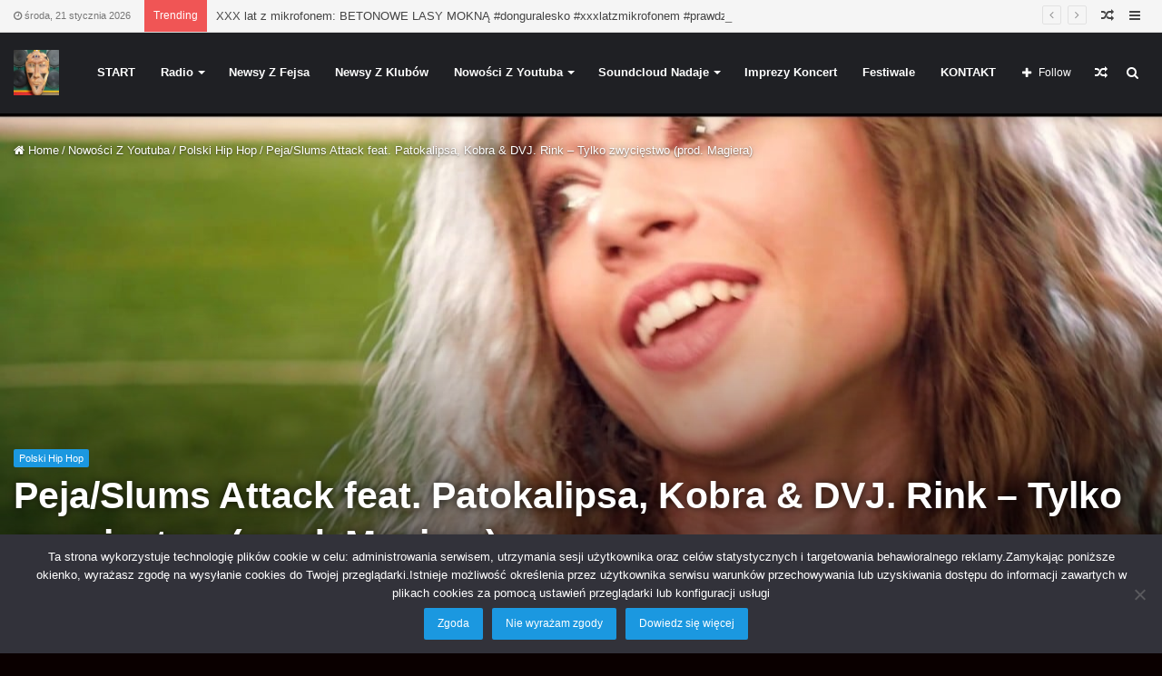

--- FILE ---
content_type: text/html; charset=UTF-8
request_url: https://www.bsy.pl/peja-slums-attack-feat-patokalipsa-kobra-dvj-rink-tylko-zwyciestwo-prod-magiera/
body_size: 43706
content:
<!DOCTYPE html>
<html lang="pl-PL" prefix="og: http://ogp.me/ns# fb: http://ogp.me/ns/fb#">
<head><style>img.lazy{min-height:1px}</style><link href="https://www.bsy.pl/wp-content/plugins/w3-total-cache/pub/js/lazyload.min.js" as="script">
	<meta charset="UTF-8" />
	<link rel="profile" href="http://gmpg.org/xfn/11" />
	<link rel="pingback" href="https://www.bsy.pl/xmlrpc.php" />
	<title>Peja/Slums Attack feat. Patokalipsa, Kobra &amp; DVJ. Rink - Tylko zwycięstwo (prod. Magiera) - Serwis Informacji Społecznościowej - bsy.pl</title>
<meta name='robots' content='max-image-preview:large' />
	<style>img:is([sizes="auto" i], [sizes^="auto," i]) { contain-intrinsic-size: 3000px 1500px }</style>
	
<!-- This site is optimized with the Yoast SEO Premium plugin v4.9 - https://yoast.com/wordpress/plugins/seo/ -->
<link rel="canonical" href="https://www.bsy.pl/peja-slums-attack-feat-patokalipsa-kobra-dvj-rink-tylko-zwyciestwo-prod-magiera/" />
<meta property="og:locale" content="pl_PL" />
<meta property="og:type" content="article" />
<meta property="og:title" content="Peja/Slums Attack feat. Patokalipsa, Kobra &amp; DVJ. Rink - Tylko zwycięstwo (prod. Magiera) - Serwis Informacji Społecznościowej - bsy.pl" />
<meta property="og:description" content="Peja/Slums Attack feat. Patokalipsa, Kobra &amp; DVJ. Rink &#8211; Tylko zwycięstwo (prod. Magiera) https://www.facebook.com/PejaSlumsAttack https://instagram.com/pejaslumsattack https://www.pejaslumsattack.pl https://www.pejaslumsattack.com https://rpsklasyka.com Podziękowania dla Agencji Nomodo oraz Centrum Sportowego Plek. Wystąpili: Peja Patokalipsa (Eripe, &hellip;" />
<meta property="og:url" content="https://www.bsy.pl/peja-slums-attack-feat-patokalipsa-kobra-dvj-rink-tylko-zwyciestwo-prod-magiera/" />
<meta property="og:site_name" content="Serwis Informacji Społecznościowej - bsy.pl" />
<meta property="article:publisher" content="https://www.facebook.com/BeEsYPeEl/" />
<meta property="article:tag" content="*" />
<meta property="article:tag" content="20/20" />
<meta property="article:tag" content="25 godzin" />
<meta property="article:tag" content="amp" />
<meta property="article:tag" content="Attack" />
<meta property="article:tag" content="całkiem nowe oblicze" />
<meta property="article:tag" content="cno2" />
<meta property="article:tag" content="czarny wrzesień" />
<meta property="article:tag" content="dda" />
<meta property="article:tag" content="dj decks" />
<meta property="article:tag" content="DVJ" />
<meta property="article:tag" content="dvj rink" />
<meta property="article:tag" content="feat" />
<meta property="article:tag" content="fturujac" />
<meta property="article:tag" content="gandzior" />
<meta property="article:tag" content="i nie zmienia sie nic" />
<meta property="article:tag" content="iceman" />
<meta property="article:tag" content="Kobra" />
<meta property="article:tag" content="książe" />
<meta property="article:tag" content="magiera" />
<meta property="article:tag" content="n.o.j.a." />
<meta property="article:tag" content="na legalu" />
<meta property="article:tag" content="na serio" />
<meta property="article:tag" content="najlepsza oborna jest atak" />
<meta property="article:tag" content="otrzuty" />
<meta property="article:tag" content="patokalipsa" />
<meta property="article:tag" content="Peja" />
<meta property="article:tag" content="peja/slums attack" />
<meta property="article:tag" content="PejaSlums" />
<meta property="article:tag" content="Pejaslumsattack" />
<meta property="article:tag" content="pietnastak" />
<meta property="article:tag" content="prod" />
<meta property="article:tag" content="rap ponad standard" />
<meta property="article:tag" content="reedukacja" />
<meta property="article:tag" content="remisja" />
<meta property="article:tag" content="Rink" />
<meta property="article:tag" content="rps" />
<meta property="article:tag" content="RPS Enterteyment" />
<meta property="article:tag" content="rps klasyka" />
<meta property="article:tag" content="rps on tour" />
<meta property="article:tag" content="rychu peja" />
<meta property="article:tag" content="rychu peja solo" />
<meta property="article:tag" content="rychu peja solufka" />
<meta property="article:tag" content="slumilioner" />
<meta property="article:tag" content="slums attack" />
<meta property="article:tag" content="styl życia gnoja" />
<meta property="article:tag" content="szacunek ludzi ulicy" />
<meta property="article:tag" content="Tylko" />
<meta property="article:tag" content="zwycięstwo" />
<meta property="article:tag" content="zwykla codziennosc" />
<meta property="article:section" content="Polski Hip Hop" />
<meta property="article:published_time" content="2019-06-30T18:56:17+02:00" />
<meta property="fb:app_id" content="900276476819035" />
<meta property="og:image" content="https://www.bsy.pl/wp-content/uploads/2019/07/PejaSlums-Attack-feat.-Patokalipsa-Kobra-amp-DVJ.-Rink-Tylko.jpg" />
<meta property="og:image:width" content="1280" />
<meta property="og:image:height" content="720" />
<meta name="twitter:card" content="summary_large_image" />
<meta name="twitter:description" content="Peja/Slums Attack feat. Patokalipsa, Kobra &amp; DVJ. Rink &#8211; Tylko zwycięstwo (prod. Magiera) https://www.facebook.com/PejaSlumsAttack https://instagram.com/pejaslumsattack https://www.pejaslumsattack.pl https://www.pejaslumsattack.com https://rpsklasyka.com Podziękowania dla Agencji Nomodo oraz Centrum Sportowego Plek. Wystąpili: Peja Patokalipsa (Eripe, &hellip;" />
<meta name="twitter:title" content="Peja/Slums Attack feat. Patokalipsa, Kobra &amp; DVJ. Rink - Tylko zwycięstwo (prod. Magiera) - Serwis Informacji Społecznościowej - bsy.pl" />
<meta name="twitter:image" content="https://www.bsy.pl/wp-content/uploads/2019/07/PejaSlums-Attack-feat.-Patokalipsa-Kobra-amp-DVJ.-Rink-Tylko.jpg" />
<meta property="DC.date.issued" content="2019-06-30T18:56:17+02:00" />
<!-- / Yoast SEO Premium plugin. -->

<link rel="alternate" type="application/rss+xml" title="Serwis Informacji Społecznościowej - bsy.pl &raquo; Kanał z wpisami" href="https://www.bsy.pl/feed/" />
<link rel="alternate" type="application/rss+xml" title="Serwis Informacji Społecznościowej - bsy.pl &raquo; Kanał z komentarzami" href="https://www.bsy.pl/comments/feed/" />
<link rel="alternate" type="text/calendar" title="Serwis Informacji Społecznościowej - bsy.pl &raquo; kanał iCal" href="https://www.bsy.pl/event/?ical=1" />
<link rel="alternate" type="application/rss+xml" title="Serwis Informacji Społecznościowej - bsy.pl &raquo; Peja/Slums Attack feat. Patokalipsa, Kobra &amp; DVJ. Rink &#8211; Tylko zwycięstwo (prod. Magiera) Kanał z komentarzami" href="https://www.bsy.pl/peja-slums-attack-feat-patokalipsa-kobra-dvj-rink-tylko-zwyciestwo-prod-magiera/feed/" />
<script type="text/javascript">
/* <![CDATA[ */
window._wpemojiSettings = {"baseUrl":"https:\/\/s.w.org\/images\/core\/emoji\/16.0.1\/72x72\/","ext":".png","svgUrl":"https:\/\/s.w.org\/images\/core\/emoji\/16.0.1\/svg\/","svgExt":".svg","source":{"concatemoji":"https:\/\/www.bsy.pl\/wp-includes\/js\/wp-emoji-release.min.js?ver=6.8.3"}};
/*! This file is auto-generated */
!function(s,n){var o,i,e;function c(e){try{var t={supportTests:e,timestamp:(new Date).valueOf()};sessionStorage.setItem(o,JSON.stringify(t))}catch(e){}}function p(e,t,n){e.clearRect(0,0,e.canvas.width,e.canvas.height),e.fillText(t,0,0);var t=new Uint32Array(e.getImageData(0,0,e.canvas.width,e.canvas.height).data),a=(e.clearRect(0,0,e.canvas.width,e.canvas.height),e.fillText(n,0,0),new Uint32Array(e.getImageData(0,0,e.canvas.width,e.canvas.height).data));return t.every(function(e,t){return e===a[t]})}function u(e,t){e.clearRect(0,0,e.canvas.width,e.canvas.height),e.fillText(t,0,0);for(var n=e.getImageData(16,16,1,1),a=0;a<n.data.length;a++)if(0!==n.data[a])return!1;return!0}function f(e,t,n,a){switch(t){case"flag":return n(e,"\ud83c\udff3\ufe0f\u200d\u26a7\ufe0f","\ud83c\udff3\ufe0f\u200b\u26a7\ufe0f")?!1:!n(e,"\ud83c\udde8\ud83c\uddf6","\ud83c\udde8\u200b\ud83c\uddf6")&&!n(e,"\ud83c\udff4\udb40\udc67\udb40\udc62\udb40\udc65\udb40\udc6e\udb40\udc67\udb40\udc7f","\ud83c\udff4\u200b\udb40\udc67\u200b\udb40\udc62\u200b\udb40\udc65\u200b\udb40\udc6e\u200b\udb40\udc67\u200b\udb40\udc7f");case"emoji":return!a(e,"\ud83e\udedf")}return!1}function g(e,t,n,a){var r="undefined"!=typeof WorkerGlobalScope&&self instanceof WorkerGlobalScope?new OffscreenCanvas(300,150):s.createElement("canvas"),o=r.getContext("2d",{willReadFrequently:!0}),i=(o.textBaseline="top",o.font="600 32px Arial",{});return e.forEach(function(e){i[e]=t(o,e,n,a)}),i}function t(e){var t=s.createElement("script");t.src=e,t.defer=!0,s.head.appendChild(t)}"undefined"!=typeof Promise&&(o="wpEmojiSettingsSupports",i=["flag","emoji"],n.supports={everything:!0,everythingExceptFlag:!0},e=new Promise(function(e){s.addEventListener("DOMContentLoaded",e,{once:!0})}),new Promise(function(t){var n=function(){try{var e=JSON.parse(sessionStorage.getItem(o));if("object"==typeof e&&"number"==typeof e.timestamp&&(new Date).valueOf()<e.timestamp+604800&&"object"==typeof e.supportTests)return e.supportTests}catch(e){}return null}();if(!n){if("undefined"!=typeof Worker&&"undefined"!=typeof OffscreenCanvas&&"undefined"!=typeof URL&&URL.createObjectURL&&"undefined"!=typeof Blob)try{var e="postMessage("+g.toString()+"("+[JSON.stringify(i),f.toString(),p.toString(),u.toString()].join(",")+"));",a=new Blob([e],{type:"text/javascript"}),r=new Worker(URL.createObjectURL(a),{name:"wpTestEmojiSupports"});return void(r.onmessage=function(e){c(n=e.data),r.terminate(),t(n)})}catch(e){}c(n=g(i,f,p,u))}t(n)}).then(function(e){for(var t in e)n.supports[t]=e[t],n.supports.everything=n.supports.everything&&n.supports[t],"flag"!==t&&(n.supports.everythingExceptFlag=n.supports.everythingExceptFlag&&n.supports[t]);n.supports.everythingExceptFlag=n.supports.everythingExceptFlag&&!n.supports.flag,n.DOMReady=!1,n.readyCallback=function(){n.DOMReady=!0}}).then(function(){return e}).then(function(){var e;n.supports.everything||(n.readyCallback(),(e=n.source||{}).concatemoji?t(e.concatemoji):e.wpemoji&&e.twemoji&&(t(e.twemoji),t(e.wpemoji)))}))}((window,document),window._wpemojiSettings);
/* ]]> */
</script>
<style id='wp-emoji-styles-inline-css' type='text/css'>

	img.wp-smiley, img.emoji {
		display: inline !important;
		border: none !important;
		box-shadow: none !important;
		height: 1em !important;
		width: 1em !important;
		margin: 0 0.07em !important;
		vertical-align: -0.1em !important;
		background: none !important;
		padding: 0 !important;
	}
</style>
<link rel="stylesheet" href="https://www.bsy.pl/wp-content/cache/minify/a5ff7.css" media="all" />

<style id='wp-block-library-theme-inline-css' type='text/css'>
.wp-block-audio :where(figcaption){color:#555;font-size:13px;text-align:center}.is-dark-theme .wp-block-audio :where(figcaption){color:#ffffffa6}.wp-block-audio{margin:0 0 1em}.wp-block-code{border:1px solid #ccc;border-radius:4px;font-family:Menlo,Consolas,monaco,monospace;padding:.8em 1em}.wp-block-embed :where(figcaption){color:#555;font-size:13px;text-align:center}.is-dark-theme .wp-block-embed :where(figcaption){color:#ffffffa6}.wp-block-embed{margin:0 0 1em}.blocks-gallery-caption{color:#555;font-size:13px;text-align:center}.is-dark-theme .blocks-gallery-caption{color:#ffffffa6}:root :where(.wp-block-image figcaption){color:#555;font-size:13px;text-align:center}.is-dark-theme :root :where(.wp-block-image figcaption){color:#ffffffa6}.wp-block-image{margin:0 0 1em}.wp-block-pullquote{border-bottom:4px solid;border-top:4px solid;color:currentColor;margin-bottom:1.75em}.wp-block-pullquote cite,.wp-block-pullquote footer,.wp-block-pullquote__citation{color:currentColor;font-size:.8125em;font-style:normal;text-transform:uppercase}.wp-block-quote{border-left:.25em solid;margin:0 0 1.75em;padding-left:1em}.wp-block-quote cite,.wp-block-quote footer{color:currentColor;font-size:.8125em;font-style:normal;position:relative}.wp-block-quote:where(.has-text-align-right){border-left:none;border-right:.25em solid;padding-left:0;padding-right:1em}.wp-block-quote:where(.has-text-align-center){border:none;padding-left:0}.wp-block-quote.is-large,.wp-block-quote.is-style-large,.wp-block-quote:where(.is-style-plain){border:none}.wp-block-search .wp-block-search__label{font-weight:700}.wp-block-search__button{border:1px solid #ccc;padding:.375em .625em}:where(.wp-block-group.has-background){padding:1.25em 2.375em}.wp-block-separator.has-css-opacity{opacity:.4}.wp-block-separator{border:none;border-bottom:2px solid;margin-left:auto;margin-right:auto}.wp-block-separator.has-alpha-channel-opacity{opacity:1}.wp-block-separator:not(.is-style-wide):not(.is-style-dots){width:100px}.wp-block-separator.has-background:not(.is-style-dots){border-bottom:none;height:1px}.wp-block-separator.has-background:not(.is-style-wide):not(.is-style-dots){height:2px}.wp-block-table{margin:0 0 1em}.wp-block-table td,.wp-block-table th{word-break:normal}.wp-block-table :where(figcaption){color:#555;font-size:13px;text-align:center}.is-dark-theme .wp-block-table :where(figcaption){color:#ffffffa6}.wp-block-video :where(figcaption){color:#555;font-size:13px;text-align:center}.is-dark-theme .wp-block-video :where(figcaption){color:#ffffffa6}.wp-block-video{margin:0 0 1em}:root :where(.wp-block-template-part.has-background){margin-bottom:0;margin-top:0;padding:1.25em 2.375em}
</style>
<style id='classic-theme-styles-inline-css' type='text/css'>
/*! This file is auto-generated */
.wp-block-button__link{color:#fff;background-color:#32373c;border-radius:9999px;box-shadow:none;text-decoration:none;padding:calc(.667em + 2px) calc(1.333em + 2px);font-size:1.125em}.wp-block-file__button{background:#32373c;color:#fff;text-decoration:none}
</style>
<style id='global-styles-inline-css' type='text/css'>
:root{--wp--preset--aspect-ratio--square: 1;--wp--preset--aspect-ratio--4-3: 4/3;--wp--preset--aspect-ratio--3-4: 3/4;--wp--preset--aspect-ratio--3-2: 3/2;--wp--preset--aspect-ratio--2-3: 2/3;--wp--preset--aspect-ratio--16-9: 16/9;--wp--preset--aspect-ratio--9-16: 9/16;--wp--preset--color--black: #000000;--wp--preset--color--cyan-bluish-gray: #abb8c3;--wp--preset--color--white: #ffffff;--wp--preset--color--pale-pink: #f78da7;--wp--preset--color--vivid-red: #cf2e2e;--wp--preset--color--luminous-vivid-orange: #ff6900;--wp--preset--color--luminous-vivid-amber: #fcb900;--wp--preset--color--light-green-cyan: #7bdcb5;--wp--preset--color--vivid-green-cyan: #00d084;--wp--preset--color--pale-cyan-blue: #8ed1fc;--wp--preset--color--vivid-cyan-blue: #0693e3;--wp--preset--color--vivid-purple: #9b51e0;--wp--preset--gradient--vivid-cyan-blue-to-vivid-purple: linear-gradient(135deg,rgba(6,147,227,1) 0%,rgb(155,81,224) 100%);--wp--preset--gradient--light-green-cyan-to-vivid-green-cyan: linear-gradient(135deg,rgb(122,220,180) 0%,rgb(0,208,130) 100%);--wp--preset--gradient--luminous-vivid-amber-to-luminous-vivid-orange: linear-gradient(135deg,rgba(252,185,0,1) 0%,rgba(255,105,0,1) 100%);--wp--preset--gradient--luminous-vivid-orange-to-vivid-red: linear-gradient(135deg,rgba(255,105,0,1) 0%,rgb(207,46,46) 100%);--wp--preset--gradient--very-light-gray-to-cyan-bluish-gray: linear-gradient(135deg,rgb(238,238,238) 0%,rgb(169,184,195) 100%);--wp--preset--gradient--cool-to-warm-spectrum: linear-gradient(135deg,rgb(74,234,220) 0%,rgb(151,120,209) 20%,rgb(207,42,186) 40%,rgb(238,44,130) 60%,rgb(251,105,98) 80%,rgb(254,248,76) 100%);--wp--preset--gradient--blush-light-purple: linear-gradient(135deg,rgb(255,206,236) 0%,rgb(152,150,240) 100%);--wp--preset--gradient--blush-bordeaux: linear-gradient(135deg,rgb(254,205,165) 0%,rgb(254,45,45) 50%,rgb(107,0,62) 100%);--wp--preset--gradient--luminous-dusk: linear-gradient(135deg,rgb(255,203,112) 0%,rgb(199,81,192) 50%,rgb(65,88,208) 100%);--wp--preset--gradient--pale-ocean: linear-gradient(135deg,rgb(255,245,203) 0%,rgb(182,227,212) 50%,rgb(51,167,181) 100%);--wp--preset--gradient--electric-grass: linear-gradient(135deg,rgb(202,248,128) 0%,rgb(113,206,126) 100%);--wp--preset--gradient--midnight: linear-gradient(135deg,rgb(2,3,129) 0%,rgb(40,116,252) 100%);--wp--preset--font-size--small: 13px;--wp--preset--font-size--medium: 20px;--wp--preset--font-size--large: 36px;--wp--preset--font-size--x-large: 42px;--wp--preset--spacing--20: 0.44rem;--wp--preset--spacing--30: 0.67rem;--wp--preset--spacing--40: 1rem;--wp--preset--spacing--50: 1.5rem;--wp--preset--spacing--60: 2.25rem;--wp--preset--spacing--70: 3.38rem;--wp--preset--spacing--80: 5.06rem;--wp--preset--shadow--natural: 6px 6px 9px rgba(0, 0, 0, 0.2);--wp--preset--shadow--deep: 12px 12px 50px rgba(0, 0, 0, 0.4);--wp--preset--shadow--sharp: 6px 6px 0px rgba(0, 0, 0, 0.2);--wp--preset--shadow--outlined: 6px 6px 0px -3px rgba(255, 255, 255, 1), 6px 6px rgba(0, 0, 0, 1);--wp--preset--shadow--crisp: 6px 6px 0px rgba(0, 0, 0, 1);}:where(.is-layout-flex){gap: 0.5em;}:where(.is-layout-grid){gap: 0.5em;}body .is-layout-flex{display: flex;}.is-layout-flex{flex-wrap: wrap;align-items: center;}.is-layout-flex > :is(*, div){margin: 0;}body .is-layout-grid{display: grid;}.is-layout-grid > :is(*, div){margin: 0;}:where(.wp-block-columns.is-layout-flex){gap: 2em;}:where(.wp-block-columns.is-layout-grid){gap: 2em;}:where(.wp-block-post-template.is-layout-flex){gap: 1.25em;}:where(.wp-block-post-template.is-layout-grid){gap: 1.25em;}.has-black-color{color: var(--wp--preset--color--black) !important;}.has-cyan-bluish-gray-color{color: var(--wp--preset--color--cyan-bluish-gray) !important;}.has-white-color{color: var(--wp--preset--color--white) !important;}.has-pale-pink-color{color: var(--wp--preset--color--pale-pink) !important;}.has-vivid-red-color{color: var(--wp--preset--color--vivid-red) !important;}.has-luminous-vivid-orange-color{color: var(--wp--preset--color--luminous-vivid-orange) !important;}.has-luminous-vivid-amber-color{color: var(--wp--preset--color--luminous-vivid-amber) !important;}.has-light-green-cyan-color{color: var(--wp--preset--color--light-green-cyan) !important;}.has-vivid-green-cyan-color{color: var(--wp--preset--color--vivid-green-cyan) !important;}.has-pale-cyan-blue-color{color: var(--wp--preset--color--pale-cyan-blue) !important;}.has-vivid-cyan-blue-color{color: var(--wp--preset--color--vivid-cyan-blue) !important;}.has-vivid-purple-color{color: var(--wp--preset--color--vivid-purple) !important;}.has-black-background-color{background-color: var(--wp--preset--color--black) !important;}.has-cyan-bluish-gray-background-color{background-color: var(--wp--preset--color--cyan-bluish-gray) !important;}.has-white-background-color{background-color: var(--wp--preset--color--white) !important;}.has-pale-pink-background-color{background-color: var(--wp--preset--color--pale-pink) !important;}.has-vivid-red-background-color{background-color: var(--wp--preset--color--vivid-red) !important;}.has-luminous-vivid-orange-background-color{background-color: var(--wp--preset--color--luminous-vivid-orange) !important;}.has-luminous-vivid-amber-background-color{background-color: var(--wp--preset--color--luminous-vivid-amber) !important;}.has-light-green-cyan-background-color{background-color: var(--wp--preset--color--light-green-cyan) !important;}.has-vivid-green-cyan-background-color{background-color: var(--wp--preset--color--vivid-green-cyan) !important;}.has-pale-cyan-blue-background-color{background-color: var(--wp--preset--color--pale-cyan-blue) !important;}.has-vivid-cyan-blue-background-color{background-color: var(--wp--preset--color--vivid-cyan-blue) !important;}.has-vivid-purple-background-color{background-color: var(--wp--preset--color--vivid-purple) !important;}.has-black-border-color{border-color: var(--wp--preset--color--black) !important;}.has-cyan-bluish-gray-border-color{border-color: var(--wp--preset--color--cyan-bluish-gray) !important;}.has-white-border-color{border-color: var(--wp--preset--color--white) !important;}.has-pale-pink-border-color{border-color: var(--wp--preset--color--pale-pink) !important;}.has-vivid-red-border-color{border-color: var(--wp--preset--color--vivid-red) !important;}.has-luminous-vivid-orange-border-color{border-color: var(--wp--preset--color--luminous-vivid-orange) !important;}.has-luminous-vivid-amber-border-color{border-color: var(--wp--preset--color--luminous-vivid-amber) !important;}.has-light-green-cyan-border-color{border-color: var(--wp--preset--color--light-green-cyan) !important;}.has-vivid-green-cyan-border-color{border-color: var(--wp--preset--color--vivid-green-cyan) !important;}.has-pale-cyan-blue-border-color{border-color: var(--wp--preset--color--pale-cyan-blue) !important;}.has-vivid-cyan-blue-border-color{border-color: var(--wp--preset--color--vivid-cyan-blue) !important;}.has-vivid-purple-border-color{border-color: var(--wp--preset--color--vivid-purple) !important;}.has-vivid-cyan-blue-to-vivid-purple-gradient-background{background: var(--wp--preset--gradient--vivid-cyan-blue-to-vivid-purple) !important;}.has-light-green-cyan-to-vivid-green-cyan-gradient-background{background: var(--wp--preset--gradient--light-green-cyan-to-vivid-green-cyan) !important;}.has-luminous-vivid-amber-to-luminous-vivid-orange-gradient-background{background: var(--wp--preset--gradient--luminous-vivid-amber-to-luminous-vivid-orange) !important;}.has-luminous-vivid-orange-to-vivid-red-gradient-background{background: var(--wp--preset--gradient--luminous-vivid-orange-to-vivid-red) !important;}.has-very-light-gray-to-cyan-bluish-gray-gradient-background{background: var(--wp--preset--gradient--very-light-gray-to-cyan-bluish-gray) !important;}.has-cool-to-warm-spectrum-gradient-background{background: var(--wp--preset--gradient--cool-to-warm-spectrum) !important;}.has-blush-light-purple-gradient-background{background: var(--wp--preset--gradient--blush-light-purple) !important;}.has-blush-bordeaux-gradient-background{background: var(--wp--preset--gradient--blush-bordeaux) !important;}.has-luminous-dusk-gradient-background{background: var(--wp--preset--gradient--luminous-dusk) !important;}.has-pale-ocean-gradient-background{background: var(--wp--preset--gradient--pale-ocean) !important;}.has-electric-grass-gradient-background{background: var(--wp--preset--gradient--electric-grass) !important;}.has-midnight-gradient-background{background: var(--wp--preset--gradient--midnight) !important;}.has-small-font-size{font-size: var(--wp--preset--font-size--small) !important;}.has-medium-font-size{font-size: var(--wp--preset--font-size--medium) !important;}.has-large-font-size{font-size: var(--wp--preset--font-size--large) !important;}.has-x-large-font-size{font-size: var(--wp--preset--font-size--x-large) !important;}
:where(.wp-block-post-template.is-layout-flex){gap: 1.25em;}:where(.wp-block-post-template.is-layout-grid){gap: 1.25em;}
:where(.wp-block-columns.is-layout-flex){gap: 2em;}:where(.wp-block-columns.is-layout-grid){gap: 2em;}
:root :where(.wp-block-pullquote){font-size: 1.5em;line-height: 1.6;}
</style>
<link rel="stylesheet" href="https://www.bsy.pl/wp-content/cache/minify/872df.css" media="all" />










<link rel='stylesheet' id='tie-css-print-css' href='https://www.bsy.pl/wp-content/themes/jannah/assets/css/print.css?ver=4.3.0' type='text/css' media='print' />

<style id='__EPYT__style-inline-css' type='text/css'>

                .epyt-gallery-thumb {
                        width: 33.333%;
                }
                
#tie-body{background-color: #0a0000;}.brand-title,a:hover,#tie-popup-search-submit,#logo.text-logo a,.theme-header nav .components #search-submit:hover,.theme-header .header-nav .components > li:hover > a,.theme-header .header-nav .components li a:hover,.main-menu ul.cats-vertical li a.is-active,.main-menu ul.cats-vertical li a:hover,.main-nav li.mega-menu .post-meta a:hover,.main-nav li.mega-menu .post-box-title a:hover,.search-in-main-nav.autocomplete-suggestions a:hover,#main-nav .menu ul li:hover > a,#main-nav .menu ul li.current-menu-item:not(.mega-link-column) > a,.top-nav .menu li:hover > a,.top-nav .menu > .tie-current-menu > a,.search-in-top-nav.autocomplete-suggestions .post-title a:hover,div.mag-box .mag-box-options .mag-box-filter-links a.active,.mag-box-filter-links .flexMenu-viewMore:hover > a,.stars-rating-active,body .tabs.tabs .active > a,.video-play-icon,.spinner-circle:after,#go-to-content:hover,.comment-list .comment-author .fn,.commentlist .comment-author .fn,blockquote::before,blockquote cite,blockquote.quote-simple p,.multiple-post-pages a:hover,#story-index li .is-current,.latest-tweets-widget .twitter-icon-wrap span,.wide-slider-nav-wrapper .slide,.wide-next-prev-slider-wrapper .tie-slider-nav li:hover span,#instagram-link:hover,.review-final-score h3,#mobile-menu-icon:hover .menu-text,.entry a,.entry .post-bottom-meta a[href]:hover,.widget.tie-weather-widget .icon-basecloud-bg:after,q a,blockquote a,.site-footer a:hover,.site-footer .stars-rating-active,.site-footer .twitter-icon-wrap span,.site-info a:hover{color: #1b98e0;}[type='submit'],.button,.generic-button a,.generic-button button,.theme-header .header-nav .comp-sub-menu a.button.guest-btn:hover,.theme-header .header-nav .comp-sub-menu a.checkout-button,nav.main-nav .menu > li.tie-current-menu > a,nav.main-nav .menu > li:hover > a,.main-menu .mega-links-head:after,#main-nav .mega-menu.mega-cat .cats-horizontal li a.is-active,#mobile-menu-icon:hover .nav-icon,#mobile-menu-icon:hover .nav-icon:before,#mobile-menu-icon:hover .nav-icon:after,.search-in-main-nav.autocomplete-suggestions a.button,.search-in-top-nav.autocomplete-suggestions a.button,.spinner > div,.post-cat,.pages-numbers li.current span,.multiple-post-pages > span,#tie-wrapper .mejs-container .mejs-controls,.mag-box-filter-links a:hover,.slider-arrow-nav a:not(.pagination-disabled):hover,.comment-list .reply a:hover,.commentlist .reply a:hover,#reading-position-indicator,#story-index-icon,.videos-block .playlist-title,.review-percentage .review-item span span,.tie-slick-dots li.slick-active button,.tie-slick-dots li button:hover,.digital-rating-static,.timeline-widget li a:hover .date:before,#wp-calendar #today,.posts-list-counter li:before,.cat-counter a + span,.tie-slider-nav li span:hover,.fullwidth-area .widget_tag_cloud .tagcloud a:hover,.magazine2:not(.block-head-4) .dark-widgetized-area ul.tabs a:hover,.magazine2:not(.block-head-4) .dark-widgetized-area ul.tabs .active a,.magazine1 .dark-widgetized-area ul.tabs a:hover,.magazine1 .dark-widgetized-area ul.tabs .active a,.block-head-4.magazine2 .dark-widgetized-area .tabs.tabs .active a,.block-head-4.magazine2 .dark-widgetized-area .tabs > .active a:before,.block-head-4.magazine2 .dark-widgetized-area .tabs > .active a:after,.demo_store,.demo #logo:after,.widget.tie-weather-widget,span.video-close-btn:hover,#go-to-top,.latest-tweets-widget .slider-links .button:not(:hover){background-color: #1b98e0;color: #FFFFFF;}.tie-weather-widget .widget-title h4,.block-head-4.magazine2 #footer .tabs .active a:hover{color: #FFFFFF;}pre,code,.pages-numbers li.current span,.theme-header .header-nav .comp-sub-menu a.button.guest-btn:hover,.multiple-post-pages > span,.post-content-slideshow .tie-slider-nav li span:hover,#tie-body .tie-slider-nav li > span:hover,#instagram-link:before,#instagram-link:after,.slider-arrow-nav a:not(.pagination-disabled):hover,.main-nav .mega-menu.mega-cat .cats-horizontal li a.is-active, .main-nav .mega-menu.mega-cat .cats-horizontal li a:hover,.main-menu .menu > li > .menu-sub-content{border-color: #1b98e0;}.main-menu .menu > li.tie-current-menu{border-bottom-color: #1b98e0;}.top-nav .menu li.menu-item-has-children:hover > a:before{border-top-color: #1b98e0;}.main-nav .main-menu .menu > li.tie-current-menu > a:before,.main-nav .main-menu .menu > li:hover > a:before{border-top-color: #FFFFFF;}header.main-nav-light .main-nav .menu-item-has-children li:hover > a:before,header.main-nav-light .main-nav .mega-menu li:hover > a:before{border-left-color: #1b98e0;}.rtl header.main-nav-light .main-nav .menu-item-has-children li:hover > a:before,.rtl header.main-nav-light .main-nav .mega-menu li:hover > a:before{border-right-color: #1b98e0;border-left-color: transparent;}.top-nav ul.menu li .menu-item-has-children:hover > a:before{border-top-color: transparent;border-left-color: #1b98e0;}.rtl .top-nav ul.menu li .menu-item-has-children:hover > a:before{border-left-color: transparent;border-right-color: #1b98e0;}::-moz-selection{background-color: #1b98e0;color: #FFFFFF;}::selection{background-color: #1b98e0;color: #FFFFFF;}circle.circle_bar{stroke: #1b98e0;}#reading-position-indicator{box-shadow: 0 0 10px rgba( 27,152,224,0.7);}#tie-popup-search-submit:hover,#logo.text-logo a:hover,.entry a:hover,.block-head-4.magazine2 .site-footer .tabs li a:hover,q a:hover,blockquote a:hover{color: #0066ae;}.button:hover,input[type='submit']:hover,.generic-button a:hover,.generic-button button:hover,a.post-cat:hover,.site-footer .button:hover,.site-footer [type='submit']:hover,.search-in-main-nav.autocomplete-suggestions a.button:hover,.search-in-top-nav.autocomplete-suggestions a.button:hover,.theme-header .header-nav .comp-sub-menu a.checkout-button:hover{background-color: #0066ae;color: #FFFFFF;}.theme-header .header-nav .comp-sub-menu a.checkout-button:not(:hover),.entry a.button{color: #FFFFFF;}#story-index.is-compact ul{background-color: #1b98e0;}#story-index.is-compact ul li a,#story-index.is-compact ul li .is-current{color: #FFFFFF;}#tie-body .has-block-head-4,#tie-body .mag-box-title h3,#tie-body .comment-reply-title,#tie-body .related.products > h2,#tie-body .up-sells > h2,#tie-body .cross-sells > h2,#tie-body .cart_totals > h2,#tie-body .bbp-form legend,#tie-body .mag-box-title h3 a,#tie-body .section-title-default a,#tie-body #cancel-comment-reply-link {color: #FFFFFF;}#tie-body .has-block-head-4:before,#tie-body .mag-box-title h3:before,#tie-body .comment-reply-title:before,#tie-body .related.products > h2:before,#tie-body .up-sells > h2:before,#tie-body .cross-sells > h2:before,#tie-body .cart_totals > h2:before,#tie-body .bbp-form legend:before {background-color: #1b98e0;}#tie-body .block-more-button{color: #1b98e0;}#tie-body .block-more-button:hover{color: #0066ae;}#tie-body .has-block-head-4:after,#tie-body .mag-box-title h3:after,#tie-body .comment-reply-title:after,#tie-body .related.products > h2:after,#tie-body .up-sells > h2:after,#tie-body .cross-sells > h2:after,#tie-body .cart_totals > h2:after,#tie-body .bbp-form legend:after{background-color: #1b98e0;}#tie-body .tabs,#tie-body .tabs .flexMenu-popup{border-color: #1b98e0;}#tie-body .tabs li a{color: #1b98e0;}#tie-body .tabs li a:hover{color: #0066ae;}#tie-body .tabs li.active a{color: #FFFFFF;background-color: #1b98e0;}#tie-body .tabs > .active a:before,#tie-body .tabs > .active a:after{background-color: #1b98e0;}.brand-title,a:hover,#tie-popup-search-submit,#logo.text-logo a,.theme-header nav .components #search-submit:hover,.theme-header .header-nav .components > li:hover > a,.theme-header .header-nav .components li a:hover,.main-menu ul.cats-vertical li a.is-active,.main-menu ul.cats-vertical li a:hover,.main-nav li.mega-menu .post-meta a:hover,.main-nav li.mega-menu .post-box-title a:hover,.search-in-main-nav.autocomplete-suggestions a:hover,#main-nav .menu ul li:hover > a,#main-nav .menu ul li.current-menu-item:not(.mega-link-column) > a,.top-nav .menu li:hover > a,.top-nav .menu > .tie-current-menu > a,.search-in-top-nav.autocomplete-suggestions .post-title a:hover,div.mag-box .mag-box-options .mag-box-filter-links a.active,.mag-box-filter-links .flexMenu-viewMore:hover > a,.stars-rating-active,body .tabs.tabs .active > a,.video-play-icon,.spinner-circle:after,#go-to-content:hover,.comment-list .comment-author .fn,.commentlist .comment-author .fn,blockquote::before,blockquote cite,blockquote.quote-simple p,.multiple-post-pages a:hover,#story-index li .is-current,.latest-tweets-widget .twitter-icon-wrap span,.wide-slider-nav-wrapper .slide,.wide-next-prev-slider-wrapper .tie-slider-nav li:hover span,#instagram-link:hover,.review-final-score h3,#mobile-menu-icon:hover .menu-text,.entry a,.entry .post-bottom-meta a[href]:hover,.widget.tie-weather-widget .icon-basecloud-bg:after,q a,blockquote a,.site-footer a:hover,.site-footer .stars-rating-active,.site-footer .twitter-icon-wrap span,.site-info a:hover{color: #1b98e0;}[type='submit'],.button,.generic-button a,.generic-button button,.theme-header .header-nav .comp-sub-menu a.button.guest-btn:hover,.theme-header .header-nav .comp-sub-menu a.checkout-button,nav.main-nav .menu > li.tie-current-menu > a,nav.main-nav .menu > li:hover > a,.main-menu .mega-links-head:after,#main-nav .mega-menu.mega-cat .cats-horizontal li a.is-active,#mobile-menu-icon:hover .nav-icon,#mobile-menu-icon:hover .nav-icon:before,#mobile-menu-icon:hover .nav-icon:after,.search-in-main-nav.autocomplete-suggestions a.button,.search-in-top-nav.autocomplete-suggestions a.button,.spinner > div,.post-cat,.pages-numbers li.current span,.multiple-post-pages > span,#tie-wrapper .mejs-container .mejs-controls,.mag-box-filter-links a:hover,.slider-arrow-nav a:not(.pagination-disabled):hover,.comment-list .reply a:hover,.commentlist .reply a:hover,#reading-position-indicator,#story-index-icon,.videos-block .playlist-title,.review-percentage .review-item span span,.tie-slick-dots li.slick-active button,.tie-slick-dots li button:hover,.digital-rating-static,.timeline-widget li a:hover .date:before,#wp-calendar #today,.posts-list-counter li:before,.cat-counter a + span,.tie-slider-nav li span:hover,.fullwidth-area .widget_tag_cloud .tagcloud a:hover,.magazine2:not(.block-head-4) .dark-widgetized-area ul.tabs a:hover,.magazine2:not(.block-head-4) .dark-widgetized-area ul.tabs .active a,.magazine1 .dark-widgetized-area ul.tabs a:hover,.magazine1 .dark-widgetized-area ul.tabs .active a,.block-head-4.magazine2 .dark-widgetized-area .tabs.tabs .active a,.block-head-4.magazine2 .dark-widgetized-area .tabs > .active a:before,.block-head-4.magazine2 .dark-widgetized-area .tabs > .active a:after,.demo_store,.demo #logo:after,.widget.tie-weather-widget,span.video-close-btn:hover,#go-to-top,.latest-tweets-widget .slider-links .button:not(:hover){background-color: #1b98e0;color: #FFFFFF;}.tie-weather-widget .widget-title h4,.block-head-4.magazine2 #footer .tabs .active a:hover{color: #FFFFFF;}pre,code,.pages-numbers li.current span,.theme-header .header-nav .comp-sub-menu a.button.guest-btn:hover,.multiple-post-pages > span,.post-content-slideshow .tie-slider-nav li span:hover,#tie-body .tie-slider-nav li > span:hover,#instagram-link:before,#instagram-link:after,.slider-arrow-nav a:not(.pagination-disabled):hover,.main-nav .mega-menu.mega-cat .cats-horizontal li a.is-active, .main-nav .mega-menu.mega-cat .cats-horizontal li a:hover,.main-menu .menu > li > .menu-sub-content{border-color: #1b98e0;}.main-menu .menu > li.tie-current-menu{border-bottom-color: #1b98e0;}.top-nav .menu li.menu-item-has-children:hover > a:before{border-top-color: #1b98e0;}.main-nav .main-menu .menu > li.tie-current-menu > a:before,.main-nav .main-menu .menu > li:hover > a:before{border-top-color: #FFFFFF;}header.main-nav-light .main-nav .menu-item-has-children li:hover > a:before,header.main-nav-light .main-nav .mega-menu li:hover > a:before{border-left-color: #1b98e0;}.rtl header.main-nav-light .main-nav .menu-item-has-children li:hover > a:before,.rtl header.main-nav-light .main-nav .mega-menu li:hover > a:before{border-right-color: #1b98e0;border-left-color: transparent;}.top-nav ul.menu li .menu-item-has-children:hover > a:before{border-top-color: transparent;border-left-color: #1b98e0;}.rtl .top-nav ul.menu li .menu-item-has-children:hover > a:before{border-left-color: transparent;border-right-color: #1b98e0;}::-moz-selection{background-color: #1b98e0;color: #FFFFFF;}::selection{background-color: #1b98e0;color: #FFFFFF;}circle.circle_bar{stroke: #1b98e0;}#reading-position-indicator{box-shadow: 0 0 10px rgba( 27,152,224,0.7);}#tie-popup-search-submit:hover,#logo.text-logo a:hover,.entry a:hover,.block-head-4.magazine2 .site-footer .tabs li a:hover,q a:hover,blockquote a:hover{color: #0066ae;}.button:hover,input[type='submit']:hover,.generic-button a:hover,.generic-button button:hover,a.post-cat:hover,.site-footer .button:hover,.site-footer [type='submit']:hover,.search-in-main-nav.autocomplete-suggestions a.button:hover,.search-in-top-nav.autocomplete-suggestions a.button:hover,.theme-header .header-nav .comp-sub-menu a.checkout-button:hover{background-color: #0066ae;color: #FFFFFF;}.theme-header .header-nav .comp-sub-menu a.checkout-button:not(:hover),.entry a.button{color: #FFFFFF;}#story-index.is-compact ul{background-color: #1b98e0;}#story-index.is-compact ul li a,#story-index.is-compact ul li .is-current{color: #FFFFFF;}#tie-body .has-block-head-4,#tie-body .mag-box-title h3,#tie-body .comment-reply-title,#tie-body .related.products > h2,#tie-body .up-sells > h2,#tie-body .cross-sells > h2,#tie-body .cart_totals > h2,#tie-body .bbp-form legend,#tie-body .mag-box-title h3 a,#tie-body .section-title-default a,#tie-body #cancel-comment-reply-link {color: #FFFFFF;}#tie-body .has-block-head-4:before,#tie-body .mag-box-title h3:before,#tie-body .comment-reply-title:before,#tie-body .related.products > h2:before,#tie-body .up-sells > h2:before,#tie-body .cross-sells > h2:before,#tie-body .cart_totals > h2:before,#tie-body .bbp-form legend:before {background-color: #1b98e0;}#tie-body .block-more-button{color: #1b98e0;}#tie-body .block-more-button:hover{color: #0066ae;}#tie-body .has-block-head-4:after,#tie-body .mag-box-title h3:after,#tie-body .comment-reply-title:after,#tie-body .related.products > h2:after,#tie-body .up-sells > h2:after,#tie-body .cross-sells > h2:after,#tie-body .cart_totals > h2:after,#tie-body .bbp-form legend:after{background-color: #1b98e0;}#tie-body .tabs,#tie-body .tabs .flexMenu-popup{border-color: #1b98e0;}#tie-body .tabs li a{color: #1b98e0;}#tie-body .tabs li a:hover{color: #0066ae;}#tie-body .tabs li.active a{color: #FFFFFF;background-color: #1b98e0;}#tie-body .tabs > .active a:before,#tie-body .tabs > .active a:after{background-color: #1b98e0;}#top-nav,#top-nav .sub-menu,#top-nav .comp-sub-menu,#top-nav .ticker-content,#top-nav .ticker-swipe,.top-nav-boxed #top-nav .topbar-wrapper,.search-in-top-nav.autocomplete-suggestions,#top-nav .guest-btn{background-color : #f5f5f5;}#top-nav *,.search-in-top-nav.autocomplete-suggestions{border-color: rgba( 0,0,0,0.08);}#top-nav .icon-basecloud-bg:after{color: #f5f5f5;}#top-nav a,#top-nav input,#top-nav #search-submit,#top-nav .fa-spinner,#top-nav .dropdown-social-icons li a span,#top-nav .components > li .social-link:not(:hover) span,.search-in-top-nav.autocomplete-suggestions a{color: #444444;}#top-nav .menu-item-has-children > a:before{border-top-color: #444444;}#top-nav li .menu-item-has-children > a:before{border-top-color: transparent;border-left-color: #444444;}.rtl #top-nav .menu li .menu-item-has-children > a:before{border-left-color: transparent;border-right-color: #444444;}#top-nav input::-moz-placeholder{color: #444444;}#top-nav input:-moz-placeholder{color: #444444;}#top-nav input:-ms-input-placeholder{color: #444444;}#top-nav input::-webkit-input-placeholder{color: #444444;}#top-nav .comp-sub-menu .button:hover,#top-nav .checkout-button,.search-in-top-nav.autocomplete-suggestions .button{background-color: #1b98e0;}#top-nav a:hover,#top-nav .menu li:hover > a,#top-nav .menu > .tie-current-menu > a,#top-nav .components > li:hover > a,#top-nav .components #search-submit:hover,.search-in-top-nav.autocomplete-suggestions .post-title a:hover{color: #1b98e0;}#top-nav .comp-sub-menu .button:hover{border-color: #1b98e0;}#top-nav .tie-current-menu > a:before,#top-nav .menu .menu-item-has-children:hover > a:before{border-top-color: #1b98e0;}#top-nav .menu li .menu-item-has-children:hover > a:before{border-top-color: transparent;border-left-color: #1b98e0;}.rtl #top-nav .menu li .menu-item-has-children:hover > a:before{border-left-color: transparent;border-right-color: #1b98e0;}#top-nav .comp-sub-menu .button:hover,#top-nav .comp-sub-menu .checkout-button,.search-in-top-nav.autocomplete-suggestions .button{color: #FFFFFF;}#top-nav .comp-sub-menu .checkout-button:hover,.search-in-top-nav.autocomplete-suggestions .button:hover{background-color: #007ac2;}#top-nav,#top-nav .comp-sub-menu,#top-nav .tie-weather-widget{color: #777777;}.search-in-top-nav.autocomplete-suggestions .post-meta,.search-in-top-nav.autocomplete-suggestions .post-meta a:not(:hover){color: rgba( 119,119,119,0.7 );}#footer{background-color: #444444;}#site-info{background-color: #ffffff;}#footer .posts-list-counter .posts-list-items li:before{border-color: #444444;}#footer .timeline-widget a .date:before{border-color: rgba(68,68,68,0.8);}#footer .footer-boxed-widget-area,#footer textarea,#footer input:not([type=submit]),#footer select,#footer code,#footer kbd,#footer pre,#footer samp,#footer .show-more-button,#footer .slider-links .tie-slider-nav span,#footer #wp-calendar,#footer #wp-calendar tbody td,#footer #wp-calendar thead th,#footer .widget.buddypress .item-options a{border-color: rgba(255,255,255,0.1);}#footer .social-statistics-widget .white-bg li.social-icons-item a,#footer .widget_tag_cloud .tagcloud a,#footer .latest-tweets-widget .slider-links .tie-slider-nav span,#footer .widget_layered_nav_filters a{border-color: rgba(255,255,255,0.1);}#footer .social-statistics-widget .white-bg li:before{background: rgba(255,255,255,0.1);}.site-footer #wp-calendar tbody td{background: rgba(255,255,255,0.02);}#footer .white-bg .social-icons-item a span.followers span,#footer .circle-three-cols .social-icons-item a .followers-num,#footer .circle-three-cols .social-icons-item a .followers-name{color: rgba(255,255,255,0.8);}#footer .timeline-widget ul:before,#footer .timeline-widget a:not(:hover) .date:before{background-color: #262626;}#footer .widget-title,#footer .widget-title a:not(:hover){color: #dddddd;}#footer,#footer textarea,#footer input:not([type='submit']),#footer select,#footer #wp-calendar tbody,#footer .tie-slider-nav li span:not(:hover),#footer .widget_categories li a:before,#footer .widget_product_categories li a:before,#footer .widget_layered_nav li a:before,#footer .widget_archive li a:before,#footer .widget_nav_menu li a:before,#footer .widget_meta li a:before,#footer .widget_pages li a:before,#footer .widget_recent_entries li a:before,#footer .widget_display_forums li a:before,#footer .widget_display_views li a:before,#footer .widget_rss li a:before,#footer .widget_display_stats dt:before,#footer .subscribe-widget-content h3,#footer .about-author .social-icons a:not(:hover) span{color: #aaaaaa;}#footer post-widget-body .meta-item,#footer .post-meta,#footer .stream-title,#footer.dark-skin .timeline-widget .date,#footer .wp-caption .wp-caption-text,#footer .rss-date{color: rgba(170,170,170,0.7);}#footer input::-moz-placeholder{color: #aaaaaa;}#footer input:-moz-placeholder{color: #aaaaaa;}#footer input:-ms-input-placeholder{color: #aaaaaa;}#footer input::-webkit-input-placeholder{color: #aaaaaa;}#site-info,#site-info ul.social-icons li a:not(:hover) span{color: #999999;}#footer .site-info a:not(:hover){color: #666666;}@media (min-width: 1200px){.container{width: auto;}}@media (min-width: 992px){.container,.boxed-layout #tie-wrapper,.boxed-layout .fixed-nav,.wide-next-prev-slider-wrapper .slider-main-container{max-width: 100%;}.boxed-layout .container{max-width: 100%;}}
</style>
<script  src="https://www.bsy.pl/wp-content/cache/minify/a39e2.js"></script>



<script type="text/javascript" id="__ytprefs__-js-extra">
/* <![CDATA[ */
var _EPYT_ = {"ajaxurl":"https:\/\/www.bsy.pl\/wp-admin\/admin-ajax.php","security":"e3174dbadd","gallery_scrolloffset":"20","eppathtoscripts":"https:\/\/www.bsy.pl\/wp-content\/plugins\/youtube-embed-plus\/scripts\/","eppath":"https:\/\/www.bsy.pl\/wp-content\/plugins\/youtube-embed-plus\/","epresponsiveselector":"[\"iframe.__youtube_prefs_widget__\"]","epdovol":"1","version":"14.2.4","evselector":"iframe.__youtube_prefs__[src], iframe[src*=\"youtube.com\/embed\/\"], iframe[src*=\"youtube-nocookie.com\/embed\/\"]","ajax_compat":"","maxres_facade":"eager","ytapi_load":"light","pause_others":"","stopMobileBuffer":"1","facade_mode":"","not_live_on_channel":""};
/* ]]> */
</script>
<script  src="https://www.bsy.pl/wp-content/cache/minify/8fc7a.js"></script>

<link rel="https://api.w.org/" href="https://www.bsy.pl/wp-json/" /><link rel="alternate" title="JSON" type="application/json" href="https://www.bsy.pl/wp-json/wp/v2/posts/82208" /><link rel="EditURI" type="application/rsd+xml" title="RSD" href="https://www.bsy.pl/xmlrpc.php?rsd" />
<meta name="generator" content="WordPress 6.8.3" />
<link rel='shortlink' href='https://www.bsy.pl/?p=82208' />
<link rel="alternate" title="oEmbed (JSON)" type="application/json+oembed" href="https://www.bsy.pl/wp-json/oembed/1.0/embed?url=https%3A%2F%2Fwww.bsy.pl%2Fpeja-slums-attack-feat-patokalipsa-kobra-dvj-rink-tylko-zwyciestwo-prod-magiera%2F" />
<link rel="alternate" title="oEmbed (XML)" type="text/xml+oembed" href="https://www.bsy.pl/wp-json/oembed/1.0/embed?url=https%3A%2F%2Fwww.bsy.pl%2Fpeja-slums-attack-feat-patokalipsa-kobra-dvj-rink-tylko-zwyciestwo-prod-magiera%2F&#038;format=xml" />
<script type="text/javascript">
(function(url){
	if(/(?:Chrome\/26\.0\.1410\.63 Safari\/537\.31|WordfenceTestMonBot)/.test(navigator.userAgent)){ return; }
	var addEvent = function(evt, handler) {
		if (window.addEventListener) {
			document.addEventListener(evt, handler, false);
		} else if (window.attachEvent) {
			document.attachEvent('on' + evt, handler);
		}
	};
	var removeEvent = function(evt, handler) {
		if (window.removeEventListener) {
			document.removeEventListener(evt, handler, false);
		} else if (window.detachEvent) {
			document.detachEvent('on' + evt, handler);
		}
	};
	var evts = 'contextmenu dblclick drag dragend dragenter dragleave dragover dragstart drop keydown keypress keyup mousedown mousemove mouseout mouseover mouseup mousewheel scroll'.split(' ');
	var logHuman = function() {
		if (window.wfLogHumanRan) { return; }
		window.wfLogHumanRan = true;
		var wfscr = document.createElement('script');
		wfscr.type = 'text/javascript';
		wfscr.async = true;
		wfscr.src = url + '&r=' + Math.random();
		(document.getElementsByTagName('head')[0]||document.getElementsByTagName('body')[0]).appendChild(wfscr);
		for (var i = 0; i < evts.length; i++) {
			removeEvent(evts[i], logHuman);
		}
	};
	for (var i = 0; i < evts.length; i++) {
		addEvent(evts[i], logHuman);
	}
})('//www.bsy.pl/?wordfence_lh=1&hid=2F942AEE6D01A247D1FC4848521ACA33');
</script><link rel='canonical' href='https://www.youtube.com/watch?v=OgwzvpwI1mo/' />
<meta name="tec-api-version" content="v1"><meta name="tec-api-origin" content="https://www.bsy.pl"><link rel="alternate" href="https://www.bsy.pl/wp-json/tribe/events/v1/" /><meta http-equiv="X-UA-Compatible" content="IE=edge"><!-- Global site tag (gtag.js) - Google Analytics -->
<script async src="https://www.googletagmanager.com/gtag/js?id=UA-1092212-1"></script>
<script>
  window.dataLayer = window.dataLayer || [];
  function gtag(){dataLayer.push(arguments);}
  gtag('js', new Date());

  gtag('config', 'UA-1092212-1');
</script>

<!-- Matomo -->
<script type="text/javascript">
  var _paq = window._paq = window._paq || [];
  /* tracker methods like "setCustomDimension" should be called before "trackPageView" */
  _paq.push(['trackPageView']);
  _paq.push(['enableLinkTracking']);
  (function() {
    var u="//stat.macabrismix.com.pl/";
    _paq.push(['setTrackerUrl', u+'matomo.php']);
    _paq.push(['setSiteId', '2']);
    var d=document, g=d.createElement('script'), s=d.getElementsByTagName('script')[0];
    g.type='text/javascript'; g.async=true; g.src=u+'matomo.js'; s.parentNode.insertBefore(g,s);
  })();
</script>
<!-- End Matomo Code -->





<meta name="theme-color" content="#1b98e0" /><meta name="viewport" content="width=device-width, initial-scale=1.0" />      <meta name="onesignal" content="wordpress-plugin"/>
            <script>

      window.OneSignalDeferred = window.OneSignalDeferred || [];

      OneSignalDeferred.push(function(OneSignal) {
        var oneSignal_options = {};
        window._oneSignalInitOptions = oneSignal_options;

        oneSignal_options['serviceWorkerParam'] = { scope: '/' };
oneSignal_options['serviceWorkerPath'] = 'OneSignalSDKWorker.js.php';

        OneSignal.Notifications.setDefaultUrl("https://www.bsy.pl");

        oneSignal_options['wordpress'] = true;
oneSignal_options['appId'] = '665f4e4a-ab01-447f-927f-1a8e6ebfb0eb';
oneSignal_options['allowLocalhostAsSecureOrigin'] = true;
oneSignal_options['welcomeNotification'] = { };
oneSignal_options['welcomeNotification']['title'] = "Serwis Informacji Społecznościowej BSY.PL";
oneSignal_options['welcomeNotification']['message'] = "Witamy W Serwisie Informacji Społecznościowej. Właśnie włączyłeś powiadomienia z serwisu bsy.pl. Dziękujemy za zainteresowanie";
oneSignal_options['welcomeNotification']['url'] = "www.bsy.pl";
oneSignal_options['path'] = "https://www.bsy.pl/wp-content/plugins/onesignal-free-web-push-notifications/sdk_files/";
oneSignal_options['promptOptions'] = { };
oneSignal_options['promptOptions']['actionMessage'] = "Serwis bsy.pl potrzebuje twojej zgody na wysyłanie szybkich powiadomień o nowościach";
oneSignal_options['promptOptions']['acceptButtonText'] = "ZGADZAM SIĘ";
oneSignal_options['promptOptions']['cancelButtonText'] = "NIE DZIĘKUJE";
oneSignal_options['promptOptions']['siteName'] = "https://www.bsy.pl";
oneSignal_options['promptOptions']['autoAcceptTitle'] = "Kliknij zezwól";
oneSignal_options['notifyButton'] = { };
oneSignal_options['notifyButton']['enable'] = true;
oneSignal_options['notifyButton']['position'] = 'bottom-left';
oneSignal_options['notifyButton']['theme'] = 'default';
oneSignal_options['notifyButton']['size'] = 'small';
oneSignal_options['notifyButton']['showCredit'] = false;
oneSignal_options['notifyButton']['text'] = {};
oneSignal_options['notifyButton']['text']['tip.state.unsubscribed'] = 'Włącz powiadomienia powiadomienie';
oneSignal_options['notifyButton']['text']['tip.state.subscribed'] = 'Włączyłeś szybkie  powiadomienie push na bsy.pl';
oneSignal_options['notifyButton']['text']['tip.state.blocked'] = 'Masz zablokowane powiadomienie';
oneSignal_options['notifyButton']['text']['message.action.subscribed'] = 'Dzieki za włączenie szybkich powiadomień na bsy.pl';
oneSignal_options['notifyButton']['text']['message.action.resubscribed'] = 'Zgłosiłeś ponownie funkcje szybkich powiadomień na bsy.pl';
oneSignal_options['notifyButton']['text']['message.action.unsubscribed'] = 'Własnie zrezygnowałeś z powiadomień';
oneSignal_options['notifyButton']['text']['dialog.main.title'] = 'Odbieraj szybkie powiadomienia o nowościach z serwisu bsy.pl';
oneSignal_options['notifyButton']['text']['dialog.main.button.subscribe'] = 'ZGADZAM SIĘ';
oneSignal_options['notifyButton']['text']['dialog.main.button.unsubscribe'] = 'REZYGNUJE';
oneSignal_options['notifyButton']['colors'] = {};
oneSignal_options['notifyButton']['offset'] = {};
              OneSignal.init(window._oneSignalInitOptions);
              OneSignal.Slidedown.promptPush()      });

      function documentInitOneSignal() {
        var oneSignal_elements = document.getElementsByClassName("OneSignal-prompt");

        var oneSignalLinkClickHandler = function(event) { OneSignal.Notifications.requestPermission(); event.preventDefault(); };        for(var i = 0; i < oneSignal_elements.length; i++)
          oneSignal_elements[i].addEventListener('click', oneSignalLinkClickHandler, false);
      }

      if (document.readyState === 'complete') {
           documentInitOneSignal();
      }
      else {
           window.addEventListener("load", function(event){
               documentInitOneSignal();
          });
      }
    </script>
<noscript><style>.lazyload[data-src]{display:none !important;}</style></noscript><style>.lazyload{background-image:none !important;}.lazyload:before{background-image:none !important;}</style><link rel="icon" href="https://www.bsy.pl/wp-content/uploads/2019/09/36844479_1769742089768223_6788271544486330368_n-150x150.jpg" sizes="32x32" />
<link rel="icon" href="https://www.bsy.pl/wp-content/uploads/2019/09/36844479_1769742089768223_6788271544486330368_n.jpg" sizes="192x192" />
<link rel="apple-touch-icon" href="https://www.bsy.pl/wp-content/uploads/2019/09/36844479_1769742089768223_6788271544486330368_n.jpg" />
<meta name="msapplication-TileImage" content="https://www.bsy.pl/wp-content/uploads/2019/09/36844479_1769742089768223_6788271544486330368_n.jpg" />
</head>

<body id="tie-body" class="wp-singular post-template-default single single-post postid-82208 single-format-standard wp-theme-jannah cookies-not-set tribe-no-js page-template-jannah is-percent-width wrapper-has-shadow block-head-4 block-head-6 magazine2 is-thumb-overlay-disabled is-desktop is-header-layout-1 sidebar-right has-sidebar post-layout-4 narrow-title-narrow-media has-mobile-share">



<div class="background-overlay">

	<div id="tie-container" class="site tie-container">

		
		<div id="tie-wrapper">

			
<header id="theme-header" class="theme-header header-layout-1 main-nav-dark main-nav-below top-nav-active top-nav-light top-nav-above has-shadow mobile-header-default">
	
<nav id="top-nav" class="has-date-breaking-components top-nav header-nav has-breaking-news" aria-label="Secondary Navigation">
	<div class="container">
		<div class="topbar-wrapper">

			
					<div class="topbar-today-date fa-before">
						środa, 21 stycznia 2026					</div>
					
			<div class="tie-alignleft">
				
<div class="breaking controls-is-active">

	<span class="breaking-title">
		<span class="fa fa-bolt" aria-hidden="true"></span>
		<span class="breaking-title-text">Trending</span>
	</span>

	<ul id="breaking-news-in-header" class="breaking-news" data-type="reveal" data-arrows="true">

		
							<li class="news-item">
								<a href="https://www.bsy.pl/xxx-lat-z-mikrofonem-betonowe-lasy-mokna-donguralesko-xxxlatzmikrofonem-prawdziwyrap/">XXX lat z mikrofonem: BETONOWE LASY MOKNĄ #donguralesko #xxxlatzmikrofonem #prawdziwyrap</a>
							</li>

							
							<li class="news-item">
								<a href="https://www.bsy.pl/bezczel-obchodzilby-dzis-42-urodziny/">Bezczel obchodziłby dziś 42. urodziny</a>
							</li>

							
							<li class="news-item">
								<a href="https://www.bsy.pl/xxx-lat-z-mikrofonem-piec-donguralesko-xxxlatzmikrofonem-prawdziwyrap/">XXX lat z mikrofonem: PIĘĆ  #donguralesko #xxxlatzmikrofonem #prawdziwyrap</a>
							</li>

							
							<li class="news-item">
								<a href="https://www.bsy.pl/xxx-lat-z-mikrofonem-el-polako-donguralesko-xxxlatzmikrofonem-prawdziwyrap/">XXX lat z mikrofonem: EL POLAKO #donguralesko #xxxlatzmikrofonem #prawdziwyrap</a>
							</li>

							
							<li class="news-item">
								<a href="https://www.bsy.pl/zuziula-bede-kims-teledysk-juz-dostepny-zuziula-newmusic-warmup/">Zuziula &#8211; BĘDĘ KIMŚ | Teledysk już dostępny! #zuziula #newmusic #warmup</a>
							</li>

							
							<li class="news-item">
								<a href="https://www.bsy.pl/zuziula-bede-kims-prod-propz/">Zuziula &#8211; BĘDĘ KIMŚ (prod. Propz)</a>
							</li>

							
							<li class="news-item">
								<a href="https://www.bsy.pl/pezet-x-opal-w-singlu-psr-bez-i-sen/">PEZET x OPAŁ w singlu PSR &#8211; &#8222;Bez i sen&#8221;</a>
							</li>

							
							<li class="news-item">
								<a href="https://www.bsy.pl/ostrybezimienni-selavi-cest-la-vie-bit-phonocozabit-selavi/">OstryBezimienni &#8211; SELAVI (C&#8217;est La Vie) | BIT: PhonoCoZaBit #selavi</a>
							</li>

							
							<li class="news-item">
								<a href="https://www.bsy.pl/sarius-w-nowym-singlu/">Sarius w nowym singlu!</a>
							</li>

							
							<li class="news-item">
								<a href="https://www.bsy.pl/dziarma-algorytmy/">DZIARMA &#8211; Algorytmy</a>
							</li>

							
	</ul>
</div><!-- #breaking /-->
			</div><!-- .tie-alignleft /-->

			<div class="tie-alignright">
				<ul class="components">	<li class="side-aside-nav-icon menu-item custom-menu-link">
		<a href="#">
			<span class="fa fa-navicon" aria-hidden="true"></span>
			<span class="screen-reader-text">Sidebar</span>
		</a>
	</li>
		<li class="random-post-icon menu-item custom-menu-link">
		<a href="/peja-slums-attack-feat-patokalipsa-kobra-dvj-rink-tylko-zwyciestwo-prod-magiera/?random-post=1" class="random-post" title="Random Article" rel="nofollow">
			<span class="fa fa-random" aria-hidden="true"></span>
			<span class="screen-reader-text">Random Article</span>
		</a>
	</li>
	</ul><!-- Components -->			</div><!-- .tie-alignright /-->

		</div><!-- .topbar-wrapper /-->
	</div><!-- .container /-->
</nav><!-- #top-nav /-->

<div class="main-nav-wrapper">
	<nav id="main-nav" data-skin="search-in-main-nav live-search-dark" class="main-nav header-nav live-search-parent" style="line-height:90px" aria-label="Primary Navigation">
		<div class="container">

			<div class="main-menu-wrapper">

										<div class="header-layout-1-logo  has-line-height" style="width:50px">
							
		<a href="#" id="mobile-menu-icon">
			<span class="nav-icon"></span>

				<span class="screen-reader-text">Menu</span>		</a>
		
		<div id="logo" class="image-logo" >

			
			<a title="bsy.pl" href="https://www.bsy.pl/">
				
					<img src="[data-uri]" alt="bsy.pl" class="logo_normal lazyload" width="50" height="50" style="max-height:50px; width: auto;" data-src="https://www.bsy.pl/wp-content/uploads/2020/12/11393239_983714548329206_5476652005602472777_n.jpg" decoding="async" data-eio-rwidth="918" data-eio-rheight="918"><noscript><img src="data:image/svg+xml,%3Csvg%20xmlns='http://www.w3.org/2000/svg'%20viewBox='0%200%2050%2050'%3E%3C/svg%3E" data-src="https://www.bsy.pl/wp-content/uploads/2020/12/11393239_983714548329206_5476652005602472777_n.jpg" alt="bsy.pl" class="logo_normal lazy" width="50" height="50" style="max-height:50px; width: auto;" data-eio="l"></noscript>
					<img src="[data-uri]" alt="bsy.pl" class="logo_2x lazyload" width="50" height="50" style="max-height:50px; width: auto;" data-src="https://www.bsy.pl/wp-content/uploads/2020/12/11393239_983714548329206_5476652005602472777_n.jpg" decoding="async" data-eio-rwidth="918" data-eio-rheight="918"><noscript><img src="data:image/svg+xml,%3Csvg%20xmlns='http://www.w3.org/2000/svg'%20viewBox='0%200%2050%2050'%3E%3C/svg%3E" data-src="https://www.bsy.pl/wp-content/uploads/2020/12/11393239_983714548329206_5476652005602472777_n.jpg" alt="bsy.pl" class="logo_2x lazy" width="50" height="50" style="max-height:50px; width: auto;" data-eio="l"></noscript>
							</a>

			
		</div><!-- #logo /-->

								</div>
						
				<div id="menu-components-wrap">

					
					<div class="main-menu main-menu-wrap tie-alignleft">
						<div id="main-nav-menu" class="main-menu header-menu"><ul id="menu-menu" class="menu" role="menubar"><li id="menu-item-7148" class="menu-item menu-item-type-custom menu-item-object-custom menu-item-home menu-item-7148"><a href="https://www.bsy.pl">START</a></li>
<li id="menu-item-112684" class="menu-item menu-item-type-taxonomy menu-item-object-category menu-item-has-children menu-item-112684"><a href="https://www.bsy.pl/category/radio/">Radio</a>
<ul class="sub-menu menu-sub-content">
	<li id="menu-item-112718" class="menu-item menu-item-type-post_type menu-item-object-page menu-item-112718"><a href="https://www.bsy.pl/ramowka/">Ramówka Radio Macabrismix</a></li>
	<li id="menu-item-112687" class="menu-item menu-item-type-post_type menu-item-object-page menu-item-112687"><a href="https://www.bsy.pl/live-dj-panel/">Poproś o Utwór</a></li>
	<li id="menu-item-140482" class="menu-item menu-item-type-post_type menu-item-object-page menu-item-140482"><a href="https://www.bsy.pl/status-serwera/">Status Serwera</a></li>
</ul>
</li>
<li id="menu-item-6999" class="menu-item menu-item-type-taxonomy menu-item-object-category menu-item-6999"><a href="https://www.bsy.pl/category/doniesienia-fb-artist/">Newsy Z Fejsa</a></li>
<li id="menu-item-7052" class="menu-item menu-item-type-taxonomy menu-item-object-category menu-item-7052"><a href="https://www.bsy.pl/category/doniesienia-z-klubow/">Newsy Z Klubów</a></li>
<li id="menu-item-53048" class="menu-item menu-item-type-taxonomy menu-item-object-category current-post-ancestor menu-item-has-children menu-item-53048"><a href="https://www.bsy.pl/category/video/">Nowości Z Youtuba</a>
<ul class="sub-menu menu-sub-content">
	<li id="menu-item-7099" class="menu-item menu-item-type-taxonomy menu-item-object-category current-post-ancestor current-menu-parent current-post-parent menu-item-7099"><a href="https://www.bsy.pl/category/video/video-hiphop-pl/">Polski Hip Hop</a></li>
	<li id="menu-item-8286" class="menu-item menu-item-type-taxonomy menu-item-object-category menu-item-8286"><a href="https://www.bsy.pl/category/video/dub-heavy-dub/">Dub&#038;HeavyDub</a></li>
	<li id="menu-item-10390" class="menu-item menu-item-type-taxonomy menu-item-object-category menu-item-10390"><a href="https://www.bsy.pl/category/video/video-break-dance/">Video Breaking / B’Boying</a></li>
</ul>
</li>
<li id="menu-item-95432" class="menu-item menu-item-type-taxonomy menu-item-object-category menu-item-has-children menu-item-95432"><a href="https://www.bsy.pl/category/soundcloud-nadaje/">Soundcloud Nadaje</a>
<ul class="sub-menu menu-sub-content">
	<li id="menu-item-95434" class="menu-item menu-item-type-taxonomy menu-item-object-category menu-item-95434"><a href="https://www.bsy.pl/category/soundcloud-nadaje/soundcloud/">DJ &#038; PRODUCENCI REMIXY</a></li>
	<li id="menu-item-95460" class="menu-item menu-item-type-taxonomy menu-item-object-category menu-item-95460"><a href="https://www.bsy.pl/category/soundcloud-nadaje/dj-screatch-sesion/">DJ &#038; SCREATCH SESION</a></li>
	<li id="menu-item-95433" class="menu-item menu-item-type-taxonomy menu-item-object-category menu-item-95433"><a href="https://www.bsy.pl/category/soundcloud-nadaje/bitownia/">Bitownia</a></li>
</ul>
</li>
<li id="menu-item-49580" class="menu-item menu-item-type-taxonomy menu-item-object-category menu-item-49580"><a href="https://www.bsy.pl/category/wydarzenia/">Imprezy Koncert</a></li>
<li id="menu-item-13920" class="menu-item menu-item-type-taxonomy menu-item-object-category menu-item-13920"><a href="https://www.bsy.pl/category/festiwale/">Festiwale</a></li>
<li id="menu-item-6202" class="menu-item menu-item-type-post_type menu-item-object-page menu-item-6202"><a href="https://www.bsy.pl/kontakt/">KONTAKT</a></li>
</ul></div>					</div><!-- .main-menu.tie-alignleft /-->

					<ul class="components">		<li class="search-compact-icon menu-item custom-menu-link">
			<a href="#" data-type="modal-trigger" class="tie-search-trigger">
				<span class="fa fa-search" aria-hidden="true"></span>
				<span class="screen-reader-text">Search for</span>
			</a>
			<span class="cd-modal-bg"></span>
		</li>
			<li class="random-post-icon menu-item custom-menu-link">
		<a href="/peja-slums-attack-feat-patokalipsa-kobra-dvj-rink-tylko-zwyciestwo-prod-magiera/?random-post=1" class="random-post" title="Random Article" rel="nofollow">
			<span class="fa fa-random" aria-hidden="true"></span>
			<span class="screen-reader-text">Random Article</span>
		</a>
	</li>
			<li class="grid-social-icons menu-item custom-menu-link">
			<a href="#" class="follow-btn">
				<span class="fa fa-plus" aria-hidden="true"></span>
				<span class="follow-text">Follow</span>
			</a>
			<ul class="dropdown-social-icons comp-sub-menu"></ul><!-- #dropdown-social-icons /-->		</li><!-- #grid-social-icons /-->
		</ul><!-- Components -->
				</div><!-- #menu-components-wrap /-->
			</div><!-- .main-menu-wrapper /-->
		</div><!-- .container /-->
	</nav><!-- #main-nav /-->
</div><!-- .main-nav-wrapper /-->

</header>

<div style="" class="fullwidth-entry-title single-big-img full-width-area tie-parallax lazyload" data-back="https://www.bsy.pl/wp-content/uploads/2019/07/PejaSlums-Attack-feat.-Patokalipsa-Kobra-amp-DVJ.-Rink-Tylko.jpg" data-eio-rwidth="1280" data-eio-rheight="720"><div class="thumb-overlay"></div><!-- .thumb-overlay /--><div class="container">
<header class="entry-header-outer">

	<nav id="breadcrumb"><a href="https://www.bsy.pl/"><span class="fa fa-home" aria-hidden="true"></span> Home</a><em class="delimiter">/</em><a href="https://www.bsy.pl/category/video/">Nowości Z Youtuba</a><em class="delimiter">/</em><a href="https://www.bsy.pl/category/video/video-hiphop-pl/">Polski Hip Hop</a><em class="delimiter">/</em><span class="current">Peja/Slums Attack feat. Patokalipsa, Kobra &amp; DVJ. Rink &#8211; Tylko zwycięstwo (prod. Magiera)</span></nav><script type="application/ld+json">{"@context":"http:\/\/schema.org","@type":"BreadcrumbList","@id":"#Breadcrumb","itemListElement":[{"@type":"ListItem","position":1,"item":{"name":"Home","@id":"https:\/\/www.bsy.pl\/"}},{"@type":"ListItem","position":2,"item":{"name":"Nowo\u015bci Z Youtuba","@id":"https:\/\/www.bsy.pl\/category\/video\/"}},{"@type":"ListItem","position":3,"item":{"name":"Polski Hip Hop","@id":"https:\/\/www.bsy.pl\/category\/video\/video-hiphop-pl\/"}}]}</script>
	<div class="entry-header">

		<span class="post-cat-wrap"><a class="post-cat tie-cat-261" href="https://www.bsy.pl/category/video/video-hiphop-pl/">Polski Hip Hop</a></span>
		<h1 class="post-title entry-title">Peja/Slums Attack feat. Patokalipsa, Kobra &amp; DVJ. Rink &#8211; Tylko zwycięstwo (prod. Magiera)</h1>

		<div class="post-meta clearfix"><span class="date meta-item fa-before">30 czerwca 2019</span><div class="tie-alignright"><span class="meta-comment meta-item fa-before">38</span><span class="meta-views meta-item "><span class="tie-icon-fire" aria-hidden="true"></span> 8 </span><span class="meta-reading-time meta-item"><span class="fa fa-bookmark" aria-hidden="true"></span> Less than a minute</span> </div></div><!-- .post-meta -->	</div><!-- .entry-header /-->

	
			<a id="go-to-content" href="#go-to-content"><span class="fa fa-angle-down"></span></a>
			
	
</header><!-- .entry-header-outer /-->

</div><!-- .container /-->
				</div><!-- .single-big-img /-->
			
			<div id="content" class="site-content container">
				<div class="tie-row main-content-row">
		

<div class="main-content tie-col-md-8 tie-col-xs-12" role="main">

	
	<article id="the-post" class="container-wrapper post-content">

		
		<div class="entry-content entry clearfix">

			
			<div class='code-block code-block-2' style='margin: 8px auto; text-align: center; display: block; clear: both;'>
<script async src="https://pagead2.googlesyndication.com/pagead/js/adsbygoogle.js"></script>
<ins class="adsbygoogle"
     style="display:block; text-align:center;"
     data-ad-layout="in-article"
     data-ad-format="fluid"
     data-ad-client="ca-pub-9163886659372717"
     data-ad-slot="5115376913"></ins>
<script>
     (adsbygoogle = window.adsbygoogle || []).push({});
</script></div>
<h1>Peja/Slums Attack feat. Patokalipsa, Kobra &amp; DVJ. Rink &#8211; Tylko zwycięstwo (prod. Magiera)</h1>

https://www.facebook.com/PejaSlumsAttack<br />
https://instagram.com/pejaslumsattack<br />
https://www.pejaslumsattack.pl<br />
https://www.pejaslumsattack.com<br />
https://rpsklasyka.com</p>
<p>Podziękowania dla Agencji Nomodo oraz Centrum Sportowego Plek.</p>
<p>Wystąpili:<br />
Peja<br />
Patokalipsa (Eripe, Delekta, Zygson)<br />
Maciej Kobra Tortyna<br />
Marcin DVJ Rink Gdaniec<br />
Damian Łukaszewski<br />
Damian Tomaszewski<br />
Damian Nawrocik<br />
Piotr Gandzior Miężał<br />
Sebastian Idziak<br />
Iga Błońska<br />
Bernadetta Urbańska<br />
Klaudia Sieczkarek<br />
Alicja Śliwicka<br />
Lena Ławniczak<br />
Paulina Sokowicz<br />
Sandra Kacperczyk<br />
Zuza Słaboszewska<br />
Żaneta Dobrowolska<br />
Aneta Kostera<br />
Nicol Luch<br />
Anna Soroczyńska</p>
<p><center><iframe width="580" height="385"  frameborder="0" allowfullscreen data-src="https://www.youtube.com/embed/OgwzvpwI1mo?rel=0&#038;autoplay=1&#038;autoplay=1&#038;cc_load_policy=1&#038;modestbranding=1" class="lazyload"></iframe></center></p>
<p><strong>Odsłon:39805 Like: 3710 Dislike: 94</strong></p>

<h1>Materiał Video Od: Pejaslumsattack</h1>
<p><center>peja,pejaslumsattack,rychu peja,slums attack,peja/slums attack,rps,rps enterteyment,rps klasyka,rps on tour,rychu peja solo,rychu peja solufka,rap ponad standard,25 godzin,remisja,dda,książe,slumilioner,na serio,styl życia gnoja,czarny wrzesień,cno2,reedukacja,szacunek ludzi ulicy,n.o.j.a.,najlepsza oborna jest atak,fturujac,pietnastak,20/20,na legalu,i nie zmienia sie nic,całkiem nowe oblicze,otrzuty,zwykla codziennosc,iceman,gandzior,dvj rink,dj decks<center><br />
<strong> <br /><a href="https://www.youtube.com/watch?v=OgwzvpwI1mo">Źródło materiału</a> by <a href=" https://www.youtube.com/watch?v=OgwzvpwI1mo">Pejaslumsattack</a><br />
Data Utworzenia: 2019-06-30 17:56:17</strong></p>
<!-- CONTENT END 3 -->

			<div class="post-bottom-meta"><div class="post-bottom-meta-title"><span class="fa fa-tags" aria-hidden="true"></span> Tags</div><span class="tagcloud"><a href="https://www.bsy.pl/tag/3072/" rel="tag">*</a> <a href="https://www.bsy.pl/tag/20-20/" rel="tag">20/20</a> <a href="https://www.bsy.pl/tag/25-godzin/" rel="tag">25 godzin</a> <a href="https://www.bsy.pl/tag/amp/" rel="tag">amp</a> <a href="https://www.bsy.pl/tag/attack/" rel="tag">Attack</a> <a href="https://www.bsy.pl/tag/calkiem-nowe-oblicze/" rel="tag">całkiem nowe oblicze</a> <a href="https://www.bsy.pl/tag/cno2/" rel="tag">cno2</a> <a href="https://www.bsy.pl/tag/czarny-wrzesien/" rel="tag">czarny wrzesień</a> <a href="https://www.bsy.pl/tag/dda/" rel="tag">dda</a> <a href="https://www.bsy.pl/tag/dj-decks/" rel="tag">dj decks</a> <a href="https://www.bsy.pl/tag/dvj/" rel="tag">DVJ</a> <a href="https://www.bsy.pl/tag/dvj-rink/" rel="tag">dvj rink</a> <a href="https://www.bsy.pl/tag/feat/" rel="tag">feat</a> <a href="https://www.bsy.pl/tag/fturujac/" rel="tag">fturujac</a> <a href="https://www.bsy.pl/tag/gandzior/" rel="tag">gandzior</a> <a href="https://www.bsy.pl/tag/i-nie-zmienia-sie-nic/" rel="tag">i nie zmienia sie nic</a> <a href="https://www.bsy.pl/tag/iceman/" rel="tag">iceman</a> <a href="https://www.bsy.pl/tag/kobra/" rel="tag">Kobra</a> <a href="https://www.bsy.pl/tag/ksiaze/" rel="tag">książe</a> <a href="https://www.bsy.pl/tag/magiera/" rel="tag">magiera</a> <a href="https://www.bsy.pl/tag/n-o-j-a/" rel="tag">n.o.j.a.</a> <a href="https://www.bsy.pl/tag/na-legalu/" rel="tag">na legalu</a> <a href="https://www.bsy.pl/tag/na-serio/" rel="tag">na serio</a> <a href="https://www.bsy.pl/tag/najlepsza-oborna-jest-atak/" rel="tag">najlepsza oborna jest atak</a> <a href="https://www.bsy.pl/tag/otrzuty/" rel="tag">otrzuty</a> <a href="https://www.bsy.pl/tag/patokalipsa/" rel="tag">patokalipsa</a> <a href="https://www.bsy.pl/tag/peja/" rel="tag">Peja</a> <a href="https://www.bsy.pl/tag/peja-slums-attack/" rel="tag">peja/slums attack</a> <a href="https://www.bsy.pl/tag/pejaslums/" rel="tag">PejaSlums</a> <a href="https://www.bsy.pl/tag/pejaslumsattack/" rel="tag">Pejaslumsattack</a> <a href="https://www.bsy.pl/tag/pietnastak/" rel="tag">pietnastak</a> <a href="https://www.bsy.pl/tag/prod/" rel="tag">prod</a> <a href="https://www.bsy.pl/tag/rap-ponad-standard/" rel="tag">rap ponad standard</a> <a href="https://www.bsy.pl/tag/reedukacja/" rel="tag">reedukacja</a> <a href="https://www.bsy.pl/tag/remisja/" rel="tag">remisja</a> <a href="https://www.bsy.pl/tag/rink/" rel="tag">Rink</a> <a href="https://www.bsy.pl/tag/rps/" rel="tag">rps</a> <a href="https://www.bsy.pl/tag/rps-enterteyment/" rel="tag">RPS Enterteyment</a> <a href="https://www.bsy.pl/tag/rps-klasyka/" rel="tag">rps klasyka</a> <a href="https://www.bsy.pl/tag/rps-on-tour/" rel="tag">rps on tour</a> <a href="https://www.bsy.pl/tag/rychu-peja/" rel="tag">rychu peja</a> <a href="https://www.bsy.pl/tag/rychu-peja-solo/" rel="tag">rychu peja solo</a> <a href="https://www.bsy.pl/tag/rychu-peja-solufka/" rel="tag">rychu peja solufka</a> <a href="https://www.bsy.pl/tag/slumilioner/" rel="tag">slumilioner</a> <a href="https://www.bsy.pl/tag/slums-attack/" rel="tag">slums attack</a> <a href="https://www.bsy.pl/tag/styl-zycia-gnoja/" rel="tag">styl życia gnoja</a> <a href="https://www.bsy.pl/tag/szacunek-ludzi-ulicy/" rel="tag">szacunek ludzi ulicy</a> <a href="https://www.bsy.pl/tag/tylko/" rel="tag">Tylko</a> <a href="https://www.bsy.pl/tag/zwyciestwo/" rel="tag">zwycięstwo</a> <a href="https://www.bsy.pl/tag/zwykla-codziennosc/" rel="tag">zwykla codziennosc</a></span></div>
		</div><!-- .entry-content /-->

		<script type="application/ld+json">{"@context":"http:\/\/schema.org","@type":"Article","dateCreated":"2019-06-30T18:56:17+02:00","datePublished":"2019-06-30T18:56:17+02:00","dateModified":"2019-06-30T18:56:17+02:00","headline":"Peja\/Slums Attack feat. Patokalipsa, Kobra &amp; DVJ. Rink &#8211; Tylko zwyci\u0119stwo (prod. Magiera)","name":"Peja\/Slums Attack feat. Patokalipsa, Kobra &amp; DVJ. Rink &#8211; Tylko zwyci\u0119stwo (prod. Magiera)","keywords":"*,20\/20,25 godzin,amp,Attack,ca\u0142kiem nowe oblicze,cno2,czarny wrzesie\u0144,dda,dj decks,DVJ,dvj rink,feat,fturujac,gandzior,i nie zmienia sie nic,iceman,Kobra,ksi\u0105\u017ce,magiera,n.o.j.a.,na legalu,na serio,najlepsza oborna jest atak,otrzuty,patokalipsa,Peja,peja\/slums attack,PejaSlums,Pejaslumsattack,pietnastak,prod,rap ponad standard,reedukacja,remisja,Rink,rps,RPS Enterteyment,rps klasyka,rps on tour,rychu peja,rychu peja solo,rychu peja solufka,slumilioner,slums attack,styl \u017cycia gnoja,szacunek ludzi ulicy,Tylko,zwyci\u0119stwo,zwykla codziennosc","url":"https:\/\/www.bsy.pl\/peja-slums-attack-feat-patokalipsa-kobra-dvj-rink-tylko-zwyciestwo-prod-magiera\/","description":"Peja\/Slums Attack feat. Patokalipsa, Kobra &amp; DVJ. Rink - Tylko zwyci\u0119stwo (prod. Magiera) https:\/\/www.facebook.com\/PejaSlumsAttack https:\/\/instagram.com\/pejaslumsattack https:\/\/www.pejaslumsattack","copyrightYear":"2019","articleSection":"Polski Hip Hop","articleBody":"Peja\/Slums Attack feat. Patokalipsa, Kobra &amp; DVJ. Rink - Tylko zwyci\u0119stwo (prod. Magiera)\r\n\r\nhttps:\/\/www.facebook.com\/PejaSlumsAttack\nhttps:\/\/instagram.com\/pejaslumsattack\nhttps:\/\/www.pejaslumsattack.pl\nhttps:\/\/www.pejaslumsattack.com\nhttps:\/\/rpsklasyka.com\n\nPodzi\u0119kowania dla Agencji Nomodo oraz Centrum Sportowego Plek.\n\nWyst\u0105pili: \nPeja\nPatokalipsa (Eripe, Delekta, Zygson)\nMaciej Kobra Tortyna\nMarcin DVJ Rink Gdaniec\nDamian \u0141ukaszewski\nDamian Tomaszewski\nDamian Nawrocik\nPiotr Gandzior Mi\u0119\u017ca\u0142\nSebastian Idziak\nIga B\u0142o\u0144ska\nBernadetta Urba\u0144ska\nKlaudia Sieczkarek\nAlicja \u015aliwicka\nLena \u0141awniczak\nPaulina Sokowicz\nSandra Kacperczyk\nZuza S\u0142aboszewska\n\u017baneta Dobrowolska\nAneta Kostera\nNicol Luch\nAnna Soroczy\u0144ska\r\n\r\n\r\n\r\nOds\u0142on:39805 Like: 3710 Dislike: 94\r\n\r\n\r\n\r\nMateria\u0142 Video Od: Pejaslumsattack\r\npeja,pejaslumsattack,rychu peja,slums attack,peja\/slums attack,rps,rps enterteyment,rps klasyka,rps on tour,rychu peja solo,rychu peja solufka,rap ponad standard,25 godzin,remisja,dda,ksi\u0105\u017ce,slumilioner,na serio,styl \u017cycia gnoja,czarny wrzesie\u0144,cno2,reedukacja,szacunek ludzi ulicy,n.o.j.a.,najlepsza oborna jest atak,fturujac,pietnastak,20\/20,na legalu,i nie zmienia sie nic,ca\u0142kiem nowe oblicze,otrzuty,zwykla codziennosc,iceman,gandzior,dvj rink,dj decks\r\n \u0179r\u00f3d\u0142o materia\u0142u by Pejaslumsattack\r\nData Utworzenia: 2019-06-30 17:56:17","publisher":{"@id":"#Publisher","@type":"Organization","name":"Serwis Informacji Spo\u0142eczno\u015bciowej - bsy.pl","logo":{"@type":"ImageObject","url":"https:\/\/www.bsy.pl\/wp-content\/uploads\/2020\/12\/11393239_983714548329206_5476652005602472777_n.jpg"}},"sourceOrganization":{"@id":"#Publisher"},"copyrightHolder":{"@id":"#Publisher"},"mainEntityOfPage":{"@type":"WebPage","@id":"https:\/\/www.bsy.pl\/peja-slums-attack-feat-patokalipsa-kobra-dvj-rink-tylko-zwyciestwo-prod-magiera\/","breadcrumb":{"@id":"#Breadcrumb"}},"author":{"@type":"Person","name":"admin","url":"https:\/\/www.bsy.pl\/author\/admin\/"},"image":{"@type":"ImageObject","url":"https:\/\/www.bsy.pl\/wp-content\/uploads\/2019\/07\/PejaSlums-Attack-feat.-Patokalipsa-Kobra-amp-DVJ.-Rink-Tylko.jpg","width":1280,"height":720}}</script>
		<div class="post-footer post-footer-on-bottom">
			<div class="share-links ">
				<a href="https://www.facebook.com/sharer.php?u=https://www.bsy.pl/peja-slums-attack-feat-patokalipsa-kobra-dvj-rink-tylko-zwyciestwo-prod-magiera/" rel="external noopener" target="_blank" class="facebook-share-btn large-share-button"><span class="fa fa-facebook"></span> <span class="social-text">Facebook</span></a><a href="https://twitter.com/intent/tweet?text=Peja%2FSlums%20Attack%20feat.%20Patokalipsa%2C%20Kobra%20%26%20DVJ.%20Rink%20%E2%80%93%20Tylko%20zwyci%C4%99stwo%20%28prod.%20Magiera%29&#038;url=https://www.bsy.pl/peja-slums-attack-feat-patokalipsa-kobra-dvj-rink-tylko-zwyciestwo-prod-magiera/" rel="external noopener" target="_blank" class="twitter-share-btn large-share-button"><span class="fa fa-twitter"></span> <span class="social-text">Twitter</span></a><a href="https://www.linkedin.com/shareArticle?mini=true&#038;url=https://www.bsy.pl/peja-slums-attack-feat-patokalipsa-kobra-dvj-rink-tylko-zwyciestwo-prod-magiera/&#038;title=Peja%2FSlums%20Attack%20feat.%20Patokalipsa%2C%20Kobra%20%26%20DVJ.%20Rink%20%E2%80%93%20Tylko%20zwyci%C4%99stwo%20%28prod.%20Magiera%29" rel="external noopener" target="_blank" class="linkedin-share-btn"><span class="fa fa-linkedin"></span> <span class="screen-reader-text">LinkedIn</span></a><a href="https://www.tumblr.com/share/link?url=https://www.bsy.pl/peja-slums-attack-feat-patokalipsa-kobra-dvj-rink-tylko-zwyciestwo-prod-magiera/&#038;name=Peja%2FSlums%20Attack%20feat.%20Patokalipsa%2C%20Kobra%20%26%20DVJ.%20Rink%20%E2%80%93%20Tylko%20zwyci%C4%99stwo%20%28prod.%20Magiera%29" rel="external noopener" target="_blank" class="tumblr-share-btn"><span class="fa fa-tumblr"></span> <span class="screen-reader-text">Tumblr</span></a><a href="https://pinterest.com/pin/create/button/?url=https://www.bsy.pl/peja-slums-attack-feat-patokalipsa-kobra-dvj-rink-tylko-zwyciestwo-prod-magiera/&#038;description=Peja%2FSlums%20Attack%20feat.%20Patokalipsa%2C%20Kobra%20%26%20DVJ.%20Rink%20%E2%80%93%20Tylko%20zwyci%C4%99stwo%20%28prod.%20Magiera%29&#038;media=https://www.bsy.pl/wp-content/uploads/2019/07/PejaSlums-Attack-feat.-Patokalipsa-Kobra-amp-DVJ.-Rink-Tylko.jpg" rel="external noopener" target="_blank" class="pinterest-share-btn"><span class="fa fa-pinterest"></span> <span class="screen-reader-text">Pinterest</span></a><a href="https://reddit.com/submit?url=https://www.bsy.pl/peja-slums-attack-feat-patokalipsa-kobra-dvj-rink-tylko-zwyciestwo-prod-magiera/&#038;title=Peja%2FSlums%20Attack%20feat.%20Patokalipsa%2C%20Kobra%20%26%20DVJ.%20Rink%20%E2%80%93%20Tylko%20zwyci%C4%99stwo%20%28prod.%20Magiera%29" rel="external noopener" target="_blank" class="reddit-share-btn"><span class="fa fa-reddit"></span> <span class="screen-reader-text">Reddit</span></a><a href="https://vk.com/share.php?url=https://www.bsy.pl/peja-slums-attack-feat-patokalipsa-kobra-dvj-rink-tylko-zwyciestwo-prod-magiera/" rel="external noopener" target="_blank" class="vk-share-btn"><span class="fa fa-vk"></span> <span class="screen-reader-text">VKontakte</span></a><a href="mailto:?subject=Peja%2FSlums%20Attack%20feat.%20Patokalipsa%2C%20Kobra%20%26%20DVJ.%20Rink%20%E2%80%93%20Tylko%20zwyci%C4%99stwo%20%28prod.%20Magiera%29&#038;body=https://www.bsy.pl/peja-slums-attack-feat-patokalipsa-kobra-dvj-rink-tylko-zwyciestwo-prod-magiera/" rel="external noopener" target="_blank" class="email-share-btn"><span class="fa fa-envelope"></span> <span class="screen-reader-text">Share via Email</span></a><a href="#" rel="external noopener" target="_blank" class="print-share-btn"><span class="fa fa-print"></span> <span class="screen-reader-text">Print</span></a>			</div><!-- .share-links /-->
		</div><!-- .post-footer-on-top /-->

		
	</article><!-- #the-post /-->

	
	<div class="post-components">

		
	<div id="read-next-block" class="container-wrapper read-next-slider-4">
		<h2 class="read-next-block-title">Read Next</h2>
		
			<section id="tie-read-next" class="slider-area mag-box">

				
					<div id="tie-main-slider-4-read-next" class="tie-main-slider main-slider wide-slider-with-navfor-wrapper wide-slider-wrapper centered-title-slider tie-slick-slider-wrapper" data-slider-id="4"  data-autoplay="true" data-speed="3000">

						
						<div class="main-slider-inner">

							
								<div class="container slider-main-container">
									<div class="tie-slick-slider">
										<ul class="tie-slider-nav"></ul>

										<div style="" class="slide slide-id-156517 tie-slide-1 lazyload" data-back="https://www.bsy.pl/wp-content/uploads/2026/01/1768833910_maxresdefault.jpg" data-eio-rwidth="1280" data-eio-rheight="720">
					<a href="https://www.bsy.pl/xxx-lat-z-mikrofonem-betonowe-lasy-mokna-donguralesko-xxxlatzmikrofonem-prawdziwyrap/" class="all-over-thumb-link" aria-label="XXX lat z mikrofonem: BETONOWE LASY MOKNĄ #donguralesko #xxxlatzmikrofonem #prawdziwyrap"></a>
					<div class="thumb-overlay"><div class="container"><span class="post-cat-wrap"><a class="post-cat tie-cat-261" href="https://www.bsy.pl/category/video/video-hiphop-pl/">Polski Hip Hop</a></span><div class="thumb-content"><div class="thumb-meta"><span class="date meta-item fa-before">3 dni ago</span></div>
				<h2 class="thumb-title"><a href="https://www.bsy.pl/xxx-lat-z-mikrofonem-betonowe-lasy-mokna-donguralesko-xxxlatzmikrofonem-prawdziwyrap/">XXX lat z mikrofonem: BETONOWE LASY MOKNĄ #donguralesko #xxxlatzmikrofonem #prawdziwyrap</a></h2>
			</div> <!-- .thumb-content /--></div><!-- .container -->
					</div><!-- .thumb-overlay /-->
				</div><!-- .slide || .grid-item /-->
			<div style="" class="slide slide-id-156519 tie-slide-2 lazyload" data-back="https://www.bsy.pl/wp-content/uploads/2026/01/1768907209_maxresdefault.jpg" data-eio-rwidth="1280" data-eio-rheight="720">
					<a href="https://www.bsy.pl/bezczel-obchodzilby-dzis-42-urodziny/" class="all-over-thumb-link" aria-label="Bezczel obchodziłby dziś 42. urodziny"></a>
					<div class="thumb-overlay"><div class="container"><span class="post-cat-wrap"><a class="post-cat tie-cat-261" href="https://www.bsy.pl/category/video/video-hiphop-pl/">Polski Hip Hop</a></span><div class="thumb-content"><div class="thumb-meta"><span class="date meta-item fa-before">3 dni ago</span></div>
				<h2 class="thumb-title"><a href="https://www.bsy.pl/bezczel-obchodzilby-dzis-42-urodziny/">Bezczel obchodziłby dziś 42. urodziny</a></h2>
			</div> <!-- .thumb-content /--></div><!-- .container -->
					</div><!-- .thumb-overlay /-->
				</div><!-- .slide || .grid-item /-->
			<div style="" class="slide slide-id-156515 tie-slide-3 lazyload" data-back="https://www.bsy.pl/wp-content/uploads/2026/01/1768826007_maxresdefault.jpg" data-eio-rwidth="1280" data-eio-rheight="720">
					<a href="https://www.bsy.pl/xxx-lat-z-mikrofonem-piec-donguralesko-xxxlatzmikrofonem-prawdziwyrap/" class="all-over-thumb-link" aria-label="XXX lat z mikrofonem: PIĘĆ  #donguralesko #xxxlatzmikrofonem #prawdziwyrap"></a>
					<div class="thumb-overlay"><div class="container"><span class="post-cat-wrap"><a class="post-cat tie-cat-261" href="https://www.bsy.pl/category/video/video-hiphop-pl/">Polski Hip Hop</a></span><div class="thumb-content"><div class="thumb-meta"><span class="date meta-item fa-before">4 dni ago</span></div>
				<h2 class="thumb-title"><a href="https://www.bsy.pl/xxx-lat-z-mikrofonem-piec-donguralesko-xxxlatzmikrofonem-prawdziwyrap/">XXX lat z mikrofonem: PIĘĆ  #donguralesko #xxxlatzmikrofonem #prawdziwyrap</a></h2>
			</div> <!-- .thumb-content /--></div><!-- .container -->
					</div><!-- .thumb-overlay /-->
				</div><!-- .slide || .grid-item /-->
			<div style="" class="slide slide-id-156513 tie-slide-4 lazyload" data-back="https://www.bsy.pl/wp-content/uploads/2026/01/1768818179_maxresdefault.jpg" data-eio-rwidth="1280" data-eio-rheight="720">
					<a href="https://www.bsy.pl/xxx-lat-z-mikrofonem-el-polako-donguralesko-xxxlatzmikrofonem-prawdziwyrap/" class="all-over-thumb-link" aria-label="XXX lat z mikrofonem: EL POLAKO #donguralesko #xxxlatzmikrofonem #prawdziwyrap"></a>
					<div class="thumb-overlay"><div class="container"><span class="post-cat-wrap"><a class="post-cat tie-cat-261" href="https://www.bsy.pl/category/video/video-hiphop-pl/">Polski Hip Hop</a></span><div class="thumb-content"><div class="thumb-meta"><span class="date meta-item fa-before">5 dni ago</span></div>
				<h2 class="thumb-title"><a href="https://www.bsy.pl/xxx-lat-z-mikrofonem-el-polako-donguralesko-xxxlatzmikrofonem-prawdziwyrap/">XXX lat z mikrofonem: EL POLAKO #donguralesko #xxxlatzmikrofonem #prawdziwyrap</a></h2>
			</div> <!-- .thumb-content /--></div><!-- .container -->
					</div><!-- .thumb-overlay /-->
				</div><!-- .slide || .grid-item /-->
			<div style="" class="slide slide-id-156507 tie-slide-5 lazyload" data-back="https://www.bsy.pl/wp-content/uploads/2026/01/Zuziula-BEDE-KIMS-Teledysk-juz-dostepny-zuziula-newmusic.jpg" data-eio-rwidth="1280" data-eio-rheight="720">
					<a href="https://www.bsy.pl/zuziula-bede-kims-teledysk-juz-dostepny-zuziula-newmusic-warmup/" class="all-over-thumb-link" aria-label="Zuziula &#8211; BĘDĘ KIMŚ | Teledysk już dostępny! #zuziula #newmusic #warmup"></a>
					<div class="thumb-overlay"><div class="container"><span class="post-cat-wrap"><a class="post-cat tie-cat-261" href="https://www.bsy.pl/category/video/video-hiphop-pl/">Polski Hip Hop</a></span><div class="thumb-content"><div class="thumb-meta"><span class="date meta-item fa-before">5 dni ago</span></div>
				<h2 class="thumb-title"><a href="https://www.bsy.pl/zuziula-bede-kims-teledysk-juz-dostepny-zuziula-newmusic-warmup/">Zuziula &#8211; BĘDĘ KIMŚ | Teledysk już dostępny! #zuziula #newmusic #warmup</a></h2>
			</div> <!-- .thumb-content /--></div><!-- .container -->
					</div><!-- .thumb-overlay /-->
				</div><!-- .slide || .grid-item /-->
			<div style="" class="slide slide-id-156505 tie-slide-6 lazyload" data-back="https://www.bsy.pl/wp-content/uploads/2026/01/Zuziula-BEDE-KIMS-prod-Propz.jpg" data-eio-rwidth="1280" data-eio-rheight="720">
					<a href="https://www.bsy.pl/zuziula-bede-kims-prod-propz/" class="all-over-thumb-link" aria-label="Zuziula &#8211; BĘDĘ KIMŚ (prod. Propz)"></a>
					<div class="thumb-overlay"><div class="container"><span class="post-cat-wrap"><a class="post-cat tie-cat-261" href="https://www.bsy.pl/category/video/video-hiphop-pl/">Polski Hip Hop</a></span><div class="thumb-content"><div class="thumb-meta"><span class="date meta-item fa-before">5 dni ago</span></div>
				<h2 class="thumb-title"><a href="https://www.bsy.pl/zuziula-bede-kims-prod-propz/">Zuziula &#8211; BĘDĘ KIMŚ (prod. Propz)</a></h2>
			</div> <!-- .thumb-content /--></div><!-- .container -->
					</div><!-- .thumb-overlay /-->
				</div><!-- .slide || .grid-item /-->
			<div style="" class="slide slide-id-156511 tie-slide-1 lazyload" data-back="https://www.bsy.pl/wp-content/uploads/2026/01/1768729275_maxresdefault.jpg" data-eio-rwidth="1280" data-eio-rheight="720">
					<a href="https://www.bsy.pl/pezet-x-opal-w-singlu-psr-bez-i-sen/" class="all-over-thumb-link" aria-label="PEZET x OPAŁ w singlu PSR &#8211; &#8222;Bez i sen&#8221;"></a>
					<div class="thumb-overlay"><div class="container"><span class="post-cat-wrap"><a class="post-cat tie-cat-261" href="https://www.bsy.pl/category/video/video-hiphop-pl/">Polski Hip Hop</a></span><div class="thumb-content"><div class="thumb-meta"><span class="date meta-item fa-before">6 dni ago</span></div>
				<h2 class="thumb-title"><a href="https://www.bsy.pl/pezet-x-opal-w-singlu-psr-bez-i-sen/">PEZET x OPAŁ w singlu PSR &#8211; &#8222;Bez i sen&#8221;</a></h2>
			</div> <!-- .thumb-content /--></div><!-- .container -->
					</div><!-- .thumb-overlay /-->
				</div><!-- .slide || .grid-item /-->
			<div style="" class="slide slide-id-156503 tie-slide-2 lazyload" data-back="https://www.bsy.pl/wp-content/uploads/2026/01/OstryBezimienni-SELAVI-Cest-La-Vie-BIT-PhonoCoZaBit-selavi.jpg" data-eio-rwidth="1280" data-eio-rheight="720">
					<a href="https://www.bsy.pl/ostrybezimienni-selavi-cest-la-vie-bit-phonocozabit-selavi/" class="all-over-thumb-link" aria-label="OstryBezimienni &#8211; SELAVI (C&#8217;est La Vie) | BIT: PhonoCoZaBit #selavi"></a>
					<div class="thumb-overlay"><div class="container"><span class="post-cat-wrap"><a class="post-cat tie-cat-261" href="https://www.bsy.pl/category/video/video-hiphop-pl/">Polski Hip Hop</a></span><div class="thumb-content"><div class="thumb-meta"><span class="date meta-item fa-before">6 dni ago</span></div>
				<h2 class="thumb-title"><a href="https://www.bsy.pl/ostrybezimienni-selavi-cest-la-vie-bit-phonocozabit-selavi/">OstryBezimienni &#8211; SELAVI (C&#8217;est La Vie) | BIT: PhonoCoZaBit #selavi</a></h2>
			</div> <!-- .thumb-content /--></div><!-- .container -->
					</div><!-- .thumb-overlay /-->
				</div><!-- .slide || .grid-item /-->
			<div style="" class="slide slide-id-156501 tie-slide-3 lazyload" data-back="https://www.bsy.pl/wp-content/uploads/2026/01/1768378502_maxresdefault.jpg" data-eio-rwidth="1280" data-eio-rheight="720">
					<a href="https://www.bsy.pl/sarius-w-nowym-singlu/" class="all-over-thumb-link" aria-label="Sarius w nowym singlu!"></a>
					<div class="thumb-overlay"><div class="container"><span class="post-cat-wrap"><a class="post-cat tie-cat-261" href="https://www.bsy.pl/category/video/video-hiphop-pl/">Polski Hip Hop</a></span><div class="thumb-content"><div class="thumb-meta"><span class="date meta-item fa-before">2 tygodnie ago</span></div>
				<h2 class="thumb-title"><a href="https://www.bsy.pl/sarius-w-nowym-singlu/">Sarius w nowym singlu!</a></h2>
			</div> <!-- .thumb-content /--></div><!-- .container -->
					</div><!-- .thumb-overlay /-->
				</div><!-- .slide || .grid-item /-->
			<div style="" class="slide slide-id-156491 tie-slide-4 lazyload" data-back="https://www.bsy.pl/wp-content/uploads/2026/01/DZIARMA-Algorytmy.jpg" data-eio-rwidth="1280" data-eio-rheight="720">
					<a href="https://www.bsy.pl/dziarma-algorytmy/" class="all-over-thumb-link" aria-label="DZIARMA &#8211; Algorytmy"></a>
					<div class="thumb-overlay"><div class="container"><span class="post-cat-wrap"><a class="post-cat tie-cat-261" href="https://www.bsy.pl/category/video/video-hiphop-pl/">Polski Hip Hop</a></span><div class="thumb-content"><div class="thumb-meta"><span class="date meta-item fa-before">2 tygodnie ago</span></div>
				<h2 class="thumb-title"><a href="https://www.bsy.pl/dziarma-algorytmy/">DZIARMA &#8211; Algorytmy</a></h2>
			</div> <!-- .thumb-content /--></div><!-- .container -->
					</div><!-- .thumb-overlay /-->
				</div><!-- .slide || .grid-item /-->
			
									</div><!-- .tie-slick-slider /-->
								</div><!-- .slider-main-container /-->

							
						</div><!-- .main-slider-inner  /-->
					</div><!-- .main-slider /-->

					
						<div class="wide-slider-nav-wrapper ">
							<ul class="tie-slider-nav"></ul>

							<div class="container">
								<div class="tie-row">
									<div class="tie-col-md-12">
										<div class="tie-slick-slider">

											
													<div class="slide tie-slide-5">
														<div class="slide-overlay">

															<div class="thumb-meta"><span class="date meta-item fa-before">3 dni ago</span></div>
															<h3 class="thumb-title">XXX lat z mikrofonem: BETONOWE LASY MOKNĄ #donguralesko #xxxlatzmikrofonem #prawdziwyrap</h3>

														</div>
													</div><!-- slide /-->

													
													<div class="slide tie-slide-6">
														<div class="slide-overlay">

															<div class="thumb-meta"><span class="date meta-item fa-before">3 dni ago</span></div>
															<h3 class="thumb-title">Bezczel obchodziłby dziś 42. urodziny</h3>

														</div>
													</div><!-- slide /-->

													
													<div class="slide tie-slide-1">
														<div class="slide-overlay">

															<div class="thumb-meta"><span class="date meta-item fa-before">4 dni ago</span></div>
															<h3 class="thumb-title">XXX lat z mikrofonem: PIĘĆ  #donguralesko #xxxlatzmikrofonem #prawdziwyrap</h3>

														</div>
													</div><!-- slide /-->

													
													<div class="slide tie-slide-2">
														<div class="slide-overlay">

															<div class="thumb-meta"><span class="date meta-item fa-before">5 dni ago</span></div>
															<h3 class="thumb-title">XXX lat z mikrofonem: EL POLAKO #donguralesko #xxxlatzmikrofonem #prawdziwyrap</h3>

														</div>
													</div><!-- slide /-->

													
													<div class="slide tie-slide-3">
														<div class="slide-overlay">

															<div class="thumb-meta"><span class="date meta-item fa-before">5 dni ago</span></div>
															<h3 class="thumb-title">Zuziula &#8211; BĘDĘ KIMŚ | Teledysk już dostępny! #zuziula #newmusic #warmup</h3>

														</div>
													</div><!-- slide /-->

													
													<div class="slide tie-slide-4">
														<div class="slide-overlay">

															<div class="thumb-meta"><span class="date meta-item fa-before">5 dni ago</span></div>
															<h3 class="thumb-title">Zuziula &#8211; BĘDĘ KIMŚ (prod. Propz)</h3>

														</div>
													</div><!-- slide /-->

													
													<div class="slide tie-slide-5">
														<div class="slide-overlay">

															<div class="thumb-meta"><span class="date meta-item fa-before">6 dni ago</span></div>
															<h3 class="thumb-title">PEZET x OPAŁ w singlu PSR &#8211; &#8222;Bez i sen&#8221;</h3>

														</div>
													</div><!-- slide /-->

													
													<div class="slide tie-slide-6">
														<div class="slide-overlay">

															<div class="thumb-meta"><span class="date meta-item fa-before">6 dni ago</span></div>
															<h3 class="thumb-title">OstryBezimienni &#8211; SELAVI (C&#8217;est La Vie) | BIT: PhonoCoZaBit #selavi</h3>

														</div>
													</div><!-- slide /-->

													
													<div class="slide tie-slide-1">
														<div class="slide-overlay">

															<div class="thumb-meta"><span class="date meta-item fa-before">2 tygodnie ago</span></div>
															<h3 class="thumb-title">Sarius w nowym singlu!</h3>

														</div>
													</div><!-- slide /-->

													
													<div class="slide tie-slide-2">
														<div class="slide-overlay">

															<div class="thumb-meta"><span class="date meta-item fa-before">2 tygodnie ago</span></div>
															<h3 class="thumb-title">DZIARMA &#8211; Algorytmy</h3>

														</div>
													</div><!-- slide /-->

													
										</div><!-- .wide_slider_nav /-->
									</div><!-- .tie-col /-->
								</div><!-- .tie-row /-->
							</div><!-- .container /-->
						</div><!-- #wide-slider-nav-wrapper /-->
						
		</section><!-- .slider-area -->

				</div><!-- #read-next-block -->

	
		<div class="about-author container-wrapper">

								<div class="author-avatar">
						<a href="https://www.bsy.pl/author/admin/">
							<img alt='Photo of admin' src="[data-uri]"  class="avatar avatar-180 photo lazyload" height='180' width='180' decoding='async' data-src="https://secure.gravatar.com/avatar/4bc135a0fcf3f8719832744c70ac21dd0c1ef433f69b8096c3b8f60c036d6f08?s=180&d=mm&r=pg" data-srcset="https://secure.gravatar.com/avatar/4bc135a0fcf3f8719832744c70ac21dd0c1ef433f69b8096c3b8f60c036d6f08?s=360&#038;d=mm&#038;r=pg 2x" data-eio-rwidth="180" data-eio-rheight="180" /><noscript><img alt='Photo of admin' src="data:image/svg+xml,%3Csvg%20xmlns='http://www.w3.org/2000/svg'%20viewBox='0%200%20180%20180'%3E%3C/svg%3E" data-src='https://secure.gravatar.com/avatar/4bc135a0fcf3f8719832744c70ac21dd0c1ef433f69b8096c3b8f60c036d6f08?s=180&#038;d=mm&#038;r=pg' data-srcset='https://secure.gravatar.com/avatar/4bc135a0fcf3f8719832744c70ac21dd0c1ef433f69b8096c3b8f60c036d6f08?s=360&#038;d=mm&#038;r=pg 2x' class='avatar avatar-180 photo lazy' height='180' width='180' decoding='async' data-eio="l" /></noscript>						</a>
					</div><!-- .author-avatar /-->
					
			<div class="author-info">
				<h3 class="author-name"><a href="https://www.bsy.pl/author/admin/">admin</a></h3>

				<div class="author-bio">
									</div><!-- .author-bio /-->

				<ul class="social-icons"></ul>			</div><!-- .author-info /-->
			<div class="clearfix"></div>
		</div><!-- .about-author /-->
		<div class="prev-next-post-nav container-wrapper media-overlay">
			<div class="tie-col-xs-6 prev-post">
				<a href="https://www.bsy.pl/wiem-ze-sporo-osob-czekalo-na-moj-powro/" style="" class="post-thumb lazyload" rel="prev" data-back="https://www.bsy.pl/wp-content/uploads/2019/09/65626813_2395221257204013_884763254386065408_n.png" data-eio-rwidth="507" data-eio-rheight="960">
					<div class="post-thumb-overlay-wrap">
						<div class="post-thumb-overlay">
							<span class="icon"></span>
						</div>
					</div>
				</a>

				<a href="https://www.bsy.pl/wiem-ze-sporo-osob-czekalo-na-moj-powro/" rel="prev">
					<h3 class="post-title">Wiem, że sporo osób czekało na mój powró...</h3>
				</a>
			</div>

			
			<div class="tie-col-xs-6 next-post">
				<a href="https://www.bsy.pl/kacperczyk-feat-jan-rapowanie-nie-wyjade/" style="" class="post-thumb lazyload" rel="next" data-back="https://www.bsy.pl/wp-content/uploads/2019/06/1561935366_maxresdefault.jpg" data-eio-rwidth="1280" data-eio-rheight="720">
					<div class="post-thumb-overlay-wrap">
						<div class="post-thumb-overlay">
							<span class="icon"></span>
						</div>
					</div>
				</a>

				<a href="https://www.bsy.pl/kacperczyk-feat-jan-rapowanie-nie-wyjade/" rel="next">
					<h3 class="post-title">KACPERCZYK feat. Jan - rapowanie - Nie wyjadę</h3>
				</a>
			</div>

			</div><!-- .prev-next-post-nav /-->
	

				<div id="related-posts" class="container-wrapper has-extra-post">

					<div class="mag-box-title the-global-title">
						<h3>Related Articles</h3>
					</div>

					<div class="related-posts-list">

					
							<div class="related-item">

								
			<a aria-label="KINNY ZIMMER PRACOWAŁ DLA YOUNG LEOSI NA PLANIE KLIPU??" href="https://www.bsy.pl/kinny-zimmer-pracowal-dla-young-leosi-na-planie-klipu/" class="post-thumb"><img width="390" height="220" src="[data-uri]" class="attachment-jannah-image-large size-jannah-image-large wp-post-image lazyload" alt="Photo of KINNY ZIMMER PRACOWAŁ DLA YOUNG LEOSI NA PLANIE KLIPU??" decoding="async" fetchpriority="high"   data-src="https://www.bsy.pl/wp-content/uploads/2025/05/KINNY-ZIMMER-PRACOWAL-DLA-YOUNG-LEOSI-NA-PLANIE-KLIPU-390x220.jpg" data-srcset="https://www.bsy.pl/wp-content/uploads/2025/05/KINNY-ZIMMER-PRACOWAL-DLA-YOUNG-LEOSI-NA-PLANIE-KLIPU-390x220.jpg 390w, https://www.bsy.pl/wp-content/uploads/2025/05/KINNY-ZIMMER-PRACOWAL-DLA-YOUNG-LEOSI-NA-PLANIE-KLIPU-300x169.jpg 300w, https://www.bsy.pl/wp-content/uploads/2025/05/KINNY-ZIMMER-PRACOWAL-DLA-YOUNG-LEOSI-NA-PLANIE-KLIPU-1024x576.jpg 1024w, https://www.bsy.pl/wp-content/uploads/2025/05/KINNY-ZIMMER-PRACOWAL-DLA-YOUNG-LEOSI-NA-PLANIE-KLIPU-768x432.jpg 768w, https://www.bsy.pl/wp-content/uploads/2025/05/KINNY-ZIMMER-PRACOWAL-DLA-YOUNG-LEOSI-NA-PLANIE-KLIPU.jpg 1280w" data-sizes="auto" data-eio-rwidth="390" data-eio-rheight="220" /><noscript><img width="390" height="220" src="data:image/svg+xml,%3Csvg%20xmlns='http://www.w3.org/2000/svg'%20viewBox='0%200%20390%20220'%3E%3C/svg%3E" data-src="https://www.bsy.pl/wp-content/uploads/2025/05/KINNY-ZIMMER-PRACOWAL-DLA-YOUNG-LEOSI-NA-PLANIE-KLIPU-390x220.jpg" class="attachment-jannah-image-large size-jannah-image-large wp-post-image lazy" alt="Photo of KINNY ZIMMER PRACOWAŁ DLA YOUNG LEOSI NA PLANIE KLIPU??" decoding="async" fetchpriority="high" data-srcset="https://www.bsy.pl/wp-content/uploads/2025/05/KINNY-ZIMMER-PRACOWAL-DLA-YOUNG-LEOSI-NA-PLANIE-KLIPU-390x220.jpg 390w, https://www.bsy.pl/wp-content/uploads/2025/05/KINNY-ZIMMER-PRACOWAL-DLA-YOUNG-LEOSI-NA-PLANIE-KLIPU-300x169.jpg 300w, https://www.bsy.pl/wp-content/uploads/2025/05/KINNY-ZIMMER-PRACOWAL-DLA-YOUNG-LEOSI-NA-PLANIE-KLIPU-1024x576.jpg 1024w, https://www.bsy.pl/wp-content/uploads/2025/05/KINNY-ZIMMER-PRACOWAL-DLA-YOUNG-LEOSI-NA-PLANIE-KLIPU-768x432.jpg 768w, https://www.bsy.pl/wp-content/uploads/2025/05/KINNY-ZIMMER-PRACOWAL-DLA-YOUNG-LEOSI-NA-PLANIE-KLIPU.jpg 1280w" data-sizes="(max-width: 390px) 100vw, 390px" data-eio="l" /></noscript></a>
								<h3 class="post-title"><a href="https://www.bsy.pl/kinny-zimmer-pracowal-dla-young-leosi-na-planie-klipu/">KINNY ZIMMER PRACOWAŁ DLA YOUNG LEOSI NA PLANIE KLIPU??</a></h3>

								<div class="post-meta clearfix"><span class="date meta-item fa-before">13 lipca 2023</span></div><!-- .post-meta -->							</div><!-- .related-item /-->

						
							<div class="related-item">

								
			<a aria-label="Korki #hot16challenge2" href="https://www.bsy.pl/korki-hot16challenge2-3/" class="post-thumb"><img width="390" height="220" src="[data-uri]" class="attachment-jannah-image-large size-jannah-image-large wp-post-image lazyload" alt="Photo of Korki #hot16challenge2" decoding="async"   data-src="https://www.bsy.pl/wp-content/uploads/2020/10/Korki-hot16challenge2-390x220.jpg" data-srcset="https://www.bsy.pl/wp-content/uploads/2020/10/Korki-hot16challenge2-390x220.jpg 390w, https://www.bsy.pl/wp-content/uploads/2020/10/Korki-hot16challenge2-300x169.jpg 300w, https://www.bsy.pl/wp-content/uploads/2020/10/Korki-hot16challenge2-1024x576.jpg 1024w, https://www.bsy.pl/wp-content/uploads/2020/10/Korki-hot16challenge2-768x432.jpg 768w, https://www.bsy.pl/wp-content/uploads/2020/10/Korki-hot16challenge2.jpg 1280w" data-sizes="auto" data-eio-rwidth="390" data-eio-rheight="220" /><noscript><img width="390" height="220" src="data:image/svg+xml,%3Csvg%20xmlns='http://www.w3.org/2000/svg'%20viewBox='0%200%20390%20220'%3E%3C/svg%3E" data-src="https://www.bsy.pl/wp-content/uploads/2020/10/Korki-hot16challenge2-390x220.jpg" class="attachment-jannah-image-large size-jannah-image-large wp-post-image lazy" alt="Photo of Korki #hot16challenge2" decoding="async" data-srcset="https://www.bsy.pl/wp-content/uploads/2020/10/Korki-hot16challenge2-390x220.jpg 390w, https://www.bsy.pl/wp-content/uploads/2020/10/Korki-hot16challenge2-300x169.jpg 300w, https://www.bsy.pl/wp-content/uploads/2020/10/Korki-hot16challenge2-1024x576.jpg 1024w, https://www.bsy.pl/wp-content/uploads/2020/10/Korki-hot16challenge2-768x432.jpg 768w, https://www.bsy.pl/wp-content/uploads/2020/10/Korki-hot16challenge2.jpg 1280w" data-sizes="(max-width: 390px) 100vw, 390px" data-eio="l" /></noscript></a>
								<h3 class="post-title"><a href="https://www.bsy.pl/korki-hot16challenge2-3/">Korki #hot16challenge2</a></h3>

								<div class="post-meta clearfix"><span class="date meta-item fa-before">13 czerwca 2020</span></div><!-- .post-meta -->							</div><!-- .related-item /-->

						
							<div class="related-item">

								
			<a aria-label="O.S.T.R. &#8211; Nie potrzebuję noża" href="https://www.bsy.pl/o-s-t-r-nie-potrzebuje%cc%a8-noz%cc%87a/" class="post-thumb"><img width="293" height="220" src="[data-uri]" class="attachment-jannah-image-large size-jannah-image-large wp-post-image lazyload" alt="Photo of O.S.T.R. &#8211; Nie potrzebuję noża" decoding="async"   data-src="https://www.bsy.pl/wp-content/uploads/2019/03/1553582318_hqdefault.jpg" data-srcset="https://www.bsy.pl/wp-content/uploads/2019/03/1553582318_hqdefault.jpg 480w, https://www.bsy.pl/wp-content/uploads/2019/03/1553582318_hqdefault-300x225.jpg 300w" data-sizes="auto" data-eio-rwidth="293" data-eio-rheight="220" /><noscript><img width="293" height="220" src="data:image/svg+xml,%3Csvg%20xmlns='http://www.w3.org/2000/svg'%20viewBox='0%200%20293%20220'%3E%3C/svg%3E" data-src="https://www.bsy.pl/wp-content/uploads/2019/03/1553582318_hqdefault.jpg" class="attachment-jannah-image-large size-jannah-image-large wp-post-image lazy" alt="Photo of O.S.T.R. &#8211; Nie potrzebuję noża" decoding="async" data-srcset="https://www.bsy.pl/wp-content/uploads/2019/03/1553582318_hqdefault.jpg 480w, https://www.bsy.pl/wp-content/uploads/2019/03/1553582318_hqdefault-300x225.jpg 300w" data-sizes="(max-width: 293px) 100vw, 293px" data-eio="l" /></noscript></a>
								<h3 class="post-title"><a href="https://www.bsy.pl/o-s-t-r-nie-potrzebuje%cc%a8-noz%cc%87a/">O.S.T.R. &#8211; Nie potrzebuję noża</a></h3>

								<div class="post-meta clearfix"><span class="date meta-item fa-before">29 stycznia 2014</span></div><!-- .post-meta -->							</div><!-- .related-item /-->

						
							<div class="related-item">

								
			<a aria-label="O.S.T.R. &#8211; Kraina karłów &#8211; feat. Cadillac Dale &#8211; prod. Killing Skills" href="https://www.bsy.pl/o-s-t-r-kraina-karlow-feat-cadillac-dale-prod-killing-skills/" class="post-thumb"><img width="390" height="220" src="[data-uri]" class="attachment-jannah-image-large size-jannah-image-large wp-post-image lazyload" alt="Photo of O.S.T.R. &#8211; Kraina karłów &#8211; feat. Cadillac Dale &#8211; prod. Killing Skills" decoding="async"   data-src="https://www.bsy.pl/wp-content/uploads/2019/03/1553214408_maxresdefault.jpg" data-srcset="https://www.bsy.pl/wp-content/uploads/2019/03/1553214408_maxresdefault.jpg 1280w, https://www.bsy.pl/wp-content/uploads/2019/03/1553214408_maxresdefault-300x169.jpg 300w, https://www.bsy.pl/wp-content/uploads/2019/03/1553214408_maxresdefault-768x432.jpg 768w, https://www.bsy.pl/wp-content/uploads/2019/03/1553214408_maxresdefault-1024x576.jpg 1024w" data-sizes="auto" data-eio-rwidth="390" data-eio-rheight="220" /><noscript><img width="390" height="220" src="data:image/svg+xml,%3Csvg%20xmlns='http://www.w3.org/2000/svg'%20viewBox='0%200%20390%20220'%3E%3C/svg%3E" data-src="https://www.bsy.pl/wp-content/uploads/2019/03/1553214408_maxresdefault.jpg" class="attachment-jannah-image-large size-jannah-image-large wp-post-image lazy" alt="Photo of O.S.T.R. &#8211; Kraina karłów &#8211; feat. Cadillac Dale &#8211; prod. Killing Skills" decoding="async" data-srcset="https://www.bsy.pl/wp-content/uploads/2019/03/1553214408_maxresdefault.jpg 1280w, https://www.bsy.pl/wp-content/uploads/2019/03/1553214408_maxresdefault-300x169.jpg 300w, https://www.bsy.pl/wp-content/uploads/2019/03/1553214408_maxresdefault-768x432.jpg 768w, https://www.bsy.pl/wp-content/uploads/2019/03/1553214408_maxresdefault-1024x576.jpg 1024w" data-sizes="(max-width: 390px) 100vw, 390px" data-eio="l" /></noscript></a>
								<h3 class="post-title"><a href="https://www.bsy.pl/o-s-t-r-kraina-karlow-feat-cadillac-dale-prod-killing-skills/">O.S.T.R. &#8211; Kraina karłów &#8211; feat. Cadillac Dale &#8211; prod. Killing Skills</a></h3>

								<div class="post-meta clearfix"><span class="date meta-item fa-before">21 grudnia 2016</span></div><!-- .post-meta -->							</div><!-- .related-item /-->

						
					</div><!-- .related-posts-list /-->
				</div><!-- #related-posts /-->

				<div id="comments" class="comments-area">

					<div id="comments-box" class="container-wrapper">

				<div class="block-head">
					<h3 id="comments-title" class="the-global-title has-block-head-4">
						38 Comments					</h3>
				</div><!-- .block-head /-->

				
				<ol class="comment-list">
					<li>
<div class='code-block code-block-3' style='margin: 8px auto; text-align: center; display: block; clear: both;'>
<script async src="https://pagead2.googlesyndication.com/pagead/js/adsbygoogle.js"></script>
<ins class="adsbygoogle"
     style="display:block"
     data-ad-format="fluid"
     data-ad-layout-key="-gl-2a-u-5v+wo"
     data-ad-client="ca-pub-9163886659372717"
     data-ad-slot="5798458068"></ins>
<script>
     (adsbygoogle = window.adsbygoogle || []).push({});
</script></div>
</li>
		<li id="comment-145165" class="comment even thread-even depth-1 has-avatar">
			<article id="div-comment-145165" class="comment-body">
				<footer class="comment-meta">
					<div class="comment-author vcard">
						<img alt='' src="[data-uri]" class="avatar avatar-70 photo lazyload" height='70' width='70' data-src="https://yt3.ggpht.com/-t5DjMMOBgLo/AAAAAAAAAAI/AAAAAAAAAAA/ddAzq_7RsVk/s90-c-k-no-mo-rj-c0xffffff/photo.jpg" decoding="async" data-eio-rwidth="70" data-eio-rheight="70" /><noscript><img alt='' src="data:image/svg+xml,%3Csvg%20xmlns='http://www.w3.org/2000/svg'%20viewBox='0%200%2070%2070'%3E%3C/svg%3E" data-src='https://yt3.ggpht.com/-t5DjMMOBgLo/AAAAAAAAAAI/AAAAAAAAAAA/ddAzq_7RsVk/s90-c-k-no-mo-rj-c0xffffff/photo.jpg' class='avatar avatar-70 photo lazy' height='70' width='70' data-eio="l" /></noscript>						<b class="fn"><a href="https://www.youtube.com/channel/UCPRsKQlwUouexizzb2fUDWA" class="url" rel="ugc external nofollow">Paweł Listowski</a></b> <span class="says">pisze:</span>					</div><!-- .comment-author -->

					<div class="comment-metadata">
						<a href="https://www.bsy.pl/peja-slums-attack-feat-patokalipsa-kobra-dvj-rink-tylko-zwyciestwo-prod-magiera/#comment-145165"><time datetime="2019-06-30T22:51:09+02:00">30 czerwca 2019 o 22:51</time></a>					</div><!-- .comment-metadata -->

									</footer><!-- .comment-meta -->

				<div class="comment-content">
					<p>Klip tragiczny. Kompletnie poza tematem. Oby tylko były dupy a reszta nie ważne. Rychu ogarnij się.</p>
				</div><!-- .comment-content -->

							</article><!-- .comment-body -->
		</li><!-- #comment-## -->
		<li id="comment-145164" class="comment odd alt thread-odd thread-alt depth-1 has-avatar">
			<article id="div-comment-145164" class="comment-body">
				<footer class="comment-meta">
					<div class="comment-author vcard">
						<img alt='' src="[data-uri]" class="avatar avatar-70 photo lazyload" height='70' width='70' data-src="https://yt3.ggpht.com/-sghn-9ESH4c/AAAAAAAAAAI/AAAAAAAAAAA/GIA9x98L4p4/s90-c-k-no-mo-rj-c0xffffff/photo.jpg" decoding="async" data-eio-rwidth="70" data-eio-rheight="70" /><noscript><img alt='' src="data:image/svg+xml,%3Csvg%20xmlns='http://www.w3.org/2000/svg'%20viewBox='0%200%2070%2070'%3E%3C/svg%3E" data-src='https://yt3.ggpht.com/-sghn-9ESH4c/AAAAAAAAAAI/AAAAAAAAAAA/GIA9x98L4p4/s90-c-k-no-mo-rj-c0xffffff/photo.jpg' class='avatar avatar-70 photo lazy' height='70' width='70' data-eio="l" /></noscript>						<b class="fn"><a href="https://www.youtube.com/channel/UC-lXOE7w2LjktBQaD4Hr2Wg" class="url" rel="ugc external nofollow">Ponicz</a></b> <span class="says">pisze:</span>					</div><!-- .comment-author -->

					<div class="comment-metadata">
						<a href="https://www.bsy.pl/peja-slums-attack-feat-patokalipsa-kobra-dvj-rink-tylko-zwyciestwo-prod-magiera/#comment-145164"><time datetime="2019-06-30T22:52:32+02:00">30 czerwca 2019 o 22:52</time></a>					</div><!-- .comment-metadata -->

									</footer><!-- .comment-meta -->

				<div class="comment-content">
					<p>Gdzie można dorwać tą koszulkę co ma Delekta ?</p>
				</div><!-- .comment-content -->

							</article><!-- .comment-body -->
		</li><!-- #comment-## -->
		<li id="comment-145163" class="comment even thread-even depth-1 has-avatar">
			<article id="div-comment-145163" class="comment-body">
				<footer class="comment-meta">
					<div class="comment-author vcard">
						<img alt='' src="[data-uri]" class="avatar avatar-70 photo lazyload" height='70' width='70' data-src="https://yt3.ggpht.com/-4RMz3rNKXXE/AAAAAAAAAAI/AAAAAAAAAAA/ZHaQREgY7co/s90-c-k-no-mo-rj-c0xffffff/photo.jpg" decoding="async" data-eio-rwidth="70" data-eio-rheight="70" /><noscript><img alt='' src="data:image/svg+xml,%3Csvg%20xmlns='http://www.w3.org/2000/svg'%20viewBox='0%200%2070%2070'%3E%3C/svg%3E" data-src='https://yt3.ggpht.com/-4RMz3rNKXXE/AAAAAAAAAAI/AAAAAAAAAAA/ZHaQREgY7co/s90-c-k-no-mo-rj-c0xffffff/photo.jpg' class='avatar avatar-70 photo lazy' height='70' width='70' data-eio="l" /></noscript>						<b class="fn"><a href="https://www.youtube.com/channel/UC6VxoR3V1TcnNJ_Jfe3U1-g" class="url" rel="ugc external nofollow">Łukasz Gnach</a></b> <span class="says">pisze:</span>					</div><!-- .comment-author -->

					<div class="comment-metadata">
						<a href="https://www.bsy.pl/peja-slums-attack-feat-patokalipsa-kobra-dvj-rink-tylko-zwyciestwo-prod-magiera/#comment-145163"><time datetime="2019-06-30T22:52:52+02:00">30 czerwca 2019 o 22:52</time></a>					</div><!-- .comment-metadata -->

									</footer><!-- .comment-meta -->

				<div class="comment-content">
					<p>Kozak numer</p>
				</div><!-- .comment-content -->

							</article><!-- .comment-body -->
		</li><!-- #comment-## -->
		<li id="comment-145162" class="comment odd alt thread-odd thread-alt depth-1 has-avatar">
			<article id="div-comment-145162" class="comment-body">
				<footer class="comment-meta">
					<div class="comment-author vcard">
						<img alt='' src="[data-uri]" class="avatar avatar-70 photo lazyload" height='70' width='70' data-src="https://yt3.ggpht.com/-bbqe1fDht8M/AAAAAAAAAAI/AAAAAAAAAAA/pb-f1ySa5fk/s90-c-k-no-mo-rj-c0xffffff/photo.jpg" decoding="async" data-eio-rwidth="70" data-eio-rheight="70" /><noscript><img alt='' src="data:image/svg+xml,%3Csvg%20xmlns='http://www.w3.org/2000/svg'%20viewBox='0%200%2070%2070'%3E%3C/svg%3E" data-src='https://yt3.ggpht.com/-bbqe1fDht8M/AAAAAAAAAAI/AAAAAAAAAAA/pb-f1ySa5fk/s90-c-k-no-mo-rj-c0xffffff/photo.jpg' class='avatar avatar-70 photo lazy' height='70' width='70' data-eio="l" /></noscript>						<b class="fn"><a href="https://www.youtube.com/channel/UCBZofy9b6xBwnJFcQyYECeg" class="url" rel="ugc external nofollow">Tak Bardzo</a></b> <span class="says">pisze:</span>					</div><!-- .comment-author -->

					<div class="comment-metadata">
						<a href="https://www.bsy.pl/peja-slums-attack-feat-patokalipsa-kobra-dvj-rink-tylko-zwyciestwo-prod-magiera/#comment-145162"><time datetime="2019-06-30T22:56:27+02:00">30 czerwca 2019 o 22:56</time></a>					</div><!-- .comment-metadata -->

									</footer><!-- .comment-meta -->

				<div class="comment-content">
					<p>XD</p>
				</div><!-- .comment-content -->

							</article><!-- .comment-body -->
		</li><!-- #comment-## -->
		<li id="comment-145161" class="comment even thread-even depth-1 has-avatar">
			<article id="div-comment-145161" class="comment-body">
				<footer class="comment-meta">
					<div class="comment-author vcard">
						<img alt='' src="[data-uri]" class="avatar avatar-70 photo lazyload" height='70' width='70' data-src="https://yt3.ggpht.com/-1F4CXzDF8Co/AAAAAAAAAAI/AAAAAAAAAAA/T8mCjQF5GcI/s90-c-k-no-mo-rj-c0xffffff/photo.jpg" decoding="async" data-eio-rwidth="70" data-eio-rheight="70" /><noscript><img alt='' src="data:image/svg+xml,%3Csvg%20xmlns='http://www.w3.org/2000/svg'%20viewBox='0%200%2070%2070'%3E%3C/svg%3E" data-src='https://yt3.ggpht.com/-1F4CXzDF8Co/AAAAAAAAAAI/AAAAAAAAAAA/T8mCjQF5GcI/s90-c-k-no-mo-rj-c0xffffff/photo.jpg' class='avatar avatar-70 photo lazy' height='70' width='70' data-eio="l" /></noscript>						<b class="fn"><a href="https://www.youtube.com/channel/UCPH4chc6FlAEoDF6FsAOq1g" class="url" rel="ugc external nofollow">Andrzej Łakomy</a></b> <span class="says">pisze:</span>					</div><!-- .comment-author -->

					<div class="comment-metadata">
						<a href="https://www.bsy.pl/peja-slums-attack-feat-patokalipsa-kobra-dvj-rink-tylko-zwyciestwo-prod-magiera/#comment-145161"><time datetime="2019-06-30T22:56:45+02:00">30 czerwca 2019 o 22:56</time></a>					</div><!-- .comment-metadata -->

									</footer><!-- .comment-meta -->

				<div class="comment-content">
					<p>Kozackie</p>
				</div><!-- .comment-content -->

							</article><!-- .comment-body -->
		</li><!-- #comment-## -->
		<li id="comment-145160" class="comment odd alt thread-odd thread-alt depth-1 has-avatar">
			<article id="div-comment-145160" class="comment-body">
				<footer class="comment-meta">
					<div class="comment-author vcard">
						<img alt='' src="[data-uri]" class="avatar avatar-70 photo lazyload" height='70' width='70' data-src="https://yt3.ggpht.com/-4RMz3rNKXXE/AAAAAAAAAAI/AAAAAAAAAAA/ZHaQREgY7co/s90-c-k-no-mo-rj-c0xffffff/photo.jpg" decoding="async" data-eio-rwidth="70" data-eio-rheight="70" /><noscript><img alt='' src="data:image/svg+xml,%3Csvg%20xmlns='http://www.w3.org/2000/svg'%20viewBox='0%200%2070%2070'%3E%3C/svg%3E" data-src='https://yt3.ggpht.com/-4RMz3rNKXXE/AAAAAAAAAAI/AAAAAAAAAAA/ZHaQREgY7co/s90-c-k-no-mo-rj-c0xffffff/photo.jpg' class='avatar avatar-70 photo lazy' height='70' width='70' data-eio="l" /></noscript>						<b class="fn"><a href="https://www.youtube.com/channel/UC6VxoR3V1TcnNJ_Jfe3U1-g" class="url" rel="ugc external nofollow">Łukasz Gnach</a></b> <span class="says">pisze:</span>					</div><!-- .comment-author -->

					<div class="comment-metadata">
						<a href="https://www.bsy.pl/peja-slums-attack-feat-patokalipsa-kobra-dvj-rink-tylko-zwyciestwo-prod-magiera/#comment-145160"><time datetime="2019-06-30T22:57:58+02:00">30 czerwca 2019 o 22:57</time></a>					</div><!-- .comment-metadata -->

									</footer><!-- .comment-meta -->

				<div class="comment-content">
					<p>Dzięki wam i pozdrawiam wszystkich nie warto dalej tego ciągnąć<br />Moje marzenie nie wygrać milion tylko nagrać płytę z ryśkiem leją zostanę abstynentem jak Ty</p>
				</div><!-- .comment-content -->

							</article><!-- .comment-body -->
		</li><!-- #comment-## -->
		<li id="comment-145159" class="comment even thread-even depth-1 has-avatar">
			<article id="div-comment-145159" class="comment-body">
				<footer class="comment-meta">
					<div class="comment-author vcard">
						<img alt='' src="[data-uri]" class="avatar avatar-70 photo lazyload" height='70' width='70' data-src="https://yt3.ggpht.com/-ZyQ25O5_kjk/AAAAAAAAAAI/AAAAAAAAAAA/MGb5d-SejpE/s90-c-k-no-mo-rj-c0xffffff/photo.jpg" decoding="async" data-eio-rwidth="70" data-eio-rheight="70" /><noscript><img alt='' src="data:image/svg+xml,%3Csvg%20xmlns='http://www.w3.org/2000/svg'%20viewBox='0%200%2070%2070'%3E%3C/svg%3E" data-src='https://yt3.ggpht.com/-ZyQ25O5_kjk/AAAAAAAAAAI/AAAAAAAAAAA/MGb5d-SejpE/s90-c-k-no-mo-rj-c0xffffff/photo.jpg' class='avatar avatar-70 photo lazy' height='70' width='70' data-eio="l" /></noscript>						<b class="fn"><a href="https://www.youtube.com/channel/UC5dGk4EmyluycZI2LKnPrjA" class="url" rel="ugc external nofollow">Cwiger KSC</a></b> <span class="says">pisze:</span>					</div><!-- .comment-author -->

					<div class="comment-metadata">
						<a href="https://www.bsy.pl/peja-slums-attack-feat-patokalipsa-kobra-dvj-rink-tylko-zwyciestwo-prod-magiera/#comment-145159"><time datetime="2019-06-30T23:01:07+02:00">30 czerwca 2019 o 23:01</time></a>					</div><!-- .comment-metadata -->

									</footer><!-- .comment-meta -->

				<div class="comment-content">
					<p>Dobrze usłyszeć kobrę po tylu latach! Elo</p>
				</div><!-- .comment-content -->

							</article><!-- .comment-body -->
		</li><!-- #comment-## -->
		<li id="comment-145158" class="comment odd alt thread-odd thread-alt depth-1 has-avatar">
			<article id="div-comment-145158" class="comment-body">
				<footer class="comment-meta">
					<div class="comment-author vcard">
						<img alt='' src="[data-uri]" class="avatar avatar-70 photo lazyload" height='70' width='70' data-src="https://yt3.ggpht.com/-eTRyzTOXozg/AAAAAAAAAAI/AAAAAAAAAAA/hHExLsASTW0/s90-c-k-no-mo-rj-c0xffffff/photo.jpg" decoding="async" data-eio-rwidth="70" data-eio-rheight="70" /><noscript><img alt='' src="data:image/svg+xml,%3Csvg%20xmlns='http://www.w3.org/2000/svg'%20viewBox='0%200%2070%2070'%3E%3C/svg%3E" data-src='https://yt3.ggpht.com/-eTRyzTOXozg/AAAAAAAAAAI/AAAAAAAAAAA/hHExLsASTW0/s90-c-k-no-mo-rj-c0xffffff/photo.jpg' class='avatar avatar-70 photo lazy' height='70' width='70' data-eio="l" /></noscript>						<b class="fn"><a href="https://www.youtube.com/channel/UCmn__-owov_CiWS7IuzxBPw" class="url" rel="ugc external nofollow">Nicolas Wlodson</a></b> <span class="says">pisze:</span>					</div><!-- .comment-author -->

					<div class="comment-metadata">
						<a href="https://www.bsy.pl/peja-slums-attack-feat-patokalipsa-kobra-dvj-rink-tylko-zwyciestwo-prod-magiera/#comment-145158"><time datetime="2019-06-30T23:01:25+02:00">30 czerwca 2019 o 23:01</time></a>					</div><!-- .comment-metadata -->

									</footer><!-- .comment-meta -->

				<div class="comment-content">
					<p>Pato i Peja. Klasa !</p>
				</div><!-- .comment-content -->

							</article><!-- .comment-body -->
		</li><!-- #comment-## -->
		<li id="comment-145157" class="comment even thread-even depth-1 has-avatar">
			<article id="div-comment-145157" class="comment-body">
				<footer class="comment-meta">
					<div class="comment-author vcard">
						<img alt='' src="[data-uri]" class="avatar avatar-70 photo lazyload" height='70' width='70' data-src="https://yt3.ggpht.com/-axsR0Ay0doc/AAAAAAAAAAI/AAAAAAAAAAA/3Y65VV0hIH8/s90-c-k-no-mo-rj-c0xffffff/photo.jpg" decoding="async" data-eio-rwidth="70" data-eio-rheight="70" /><noscript><img alt='' src="data:image/svg+xml,%3Csvg%20xmlns='http://www.w3.org/2000/svg'%20viewBox='0%200%2070%2070'%3E%3C/svg%3E" data-src='https://yt3.ggpht.com/-axsR0Ay0doc/AAAAAAAAAAI/AAAAAAAAAAA/3Y65VV0hIH8/s90-c-k-no-mo-rj-c0xffffff/photo.jpg' class='avatar avatar-70 photo lazy' height='70' width='70' data-eio="l" /></noscript>						<b class="fn"><a href="https://www.youtube.com/channel/UCJucFE8oMxMfqWkxUbJTx1g" class="url" rel="ugc external nofollow">MATEL9292</a></b> <span class="says">pisze:</span>					</div><!-- .comment-author -->

					<div class="comment-metadata">
						<a href="https://www.bsy.pl/peja-slums-attack-feat-patokalipsa-kobra-dvj-rink-tylko-zwyciestwo-prod-magiera/#comment-145157"><time datetime="2019-06-30T23:01:40+02:00">30 czerwca 2019 o 23:01</time></a>					</div><!-- .comment-metadata -->

									</footer><!-- .comment-meta -->

				<div class="comment-content">
					<p>Nr 1 na płycie jak dla mnie.Pisałem to pod odsłuchem i powtarzam tutaj, Zwrotka Kobry Mistrzostwo !!! Macieju mam nadzieję kupić jeszcze kiedyś twoje &quot;nowe gówno&quot; <br />PS: Gdzie jest faken ostatnia zwrotka?!</p>
				</div><!-- .comment-content -->

							</article><!-- .comment-body -->
		</li><!-- #comment-## -->
		<li id="comment-145156" class="comment odd alt thread-odd thread-alt depth-1 has-avatar">
			<article id="div-comment-145156" class="comment-body">
				<footer class="comment-meta">
					<div class="comment-author vcard">
						<img alt='' src="[data-uri]" class="avatar avatar-70 photo lazyload" height='70' width='70' data-src="https://yt3.ggpht.com/-zMXLs5WvV38/AAAAAAAAAAI/AAAAAAAAAAA/kjnlVBVEQqE/s90-c-k-no-mo-rj-c0xffffff/photo.jpg" decoding="async" data-eio-rwidth="70" data-eio-rheight="70" /><noscript><img alt='' src="data:image/svg+xml,%3Csvg%20xmlns='http://www.w3.org/2000/svg'%20viewBox='0%200%2070%2070'%3E%3C/svg%3E" data-src='https://yt3.ggpht.com/-zMXLs5WvV38/AAAAAAAAAAI/AAAAAAAAAAA/kjnlVBVEQqE/s90-c-k-no-mo-rj-c0xffffff/photo.jpg' class='avatar avatar-70 photo lazy' height='70' width='70' data-eio="l" /></noscript>						<b class="fn"><a href="https://www.youtube.com/channel/UC7YVGA_75WpWXSQhGKOBm9A" class="url" rel="ugc external nofollow">Depress</a></b> <span class="says">pisze:</span>					</div><!-- .comment-author -->

					<div class="comment-metadata">
						<a href="https://www.bsy.pl/peja-slums-attack-feat-patokalipsa-kobra-dvj-rink-tylko-zwyciestwo-prod-magiera/#comment-145156"><time datetime="2019-06-30T23:02:28+02:00">30 czerwca 2019 o 23:02</time></a>					</div><!-- .comment-metadata -->

									</footer><!-- .comment-meta -->

				<div class="comment-content">
					<p>Eripe ?</p>
				</div><!-- .comment-content -->

							</article><!-- .comment-body -->
		</li><!-- #comment-## -->
		<li id="comment-145155" class="comment even thread-even depth-1 has-avatar">
			<article id="div-comment-145155" class="comment-body">
				<footer class="comment-meta">
					<div class="comment-author vcard">
						<img alt='' src="[data-uri]" class="avatar avatar-70 photo lazyload" height='70' width='70' data-src="https://yt3.ggpht.com/-ZyQ25O5_kjk/AAAAAAAAAAI/AAAAAAAAAAA/MGb5d-SejpE/s90-c-k-no-mo-rj-c0xffffff/photo.jpg" decoding="async" data-eio-rwidth="70" data-eio-rheight="70" /><noscript><img alt='' src="data:image/svg+xml,%3Csvg%20xmlns='http://www.w3.org/2000/svg'%20viewBox='0%200%2070%2070'%3E%3C/svg%3E" data-src='https://yt3.ggpht.com/-ZyQ25O5_kjk/AAAAAAAAAAI/AAAAAAAAAAA/MGb5d-SejpE/s90-c-k-no-mo-rj-c0xffffff/photo.jpg' class='avatar avatar-70 photo lazy' height='70' width='70' data-eio="l" /></noscript>						<b class="fn"><a href="https://www.youtube.com/channel/UC5dGk4EmyluycZI2LKnPrjA" class="url" rel="ugc external nofollow">Cwiger KSC</a></b> <span class="says">pisze:</span>					</div><!-- .comment-author -->

					<div class="comment-metadata">
						<a href="https://www.bsy.pl/peja-slums-attack-feat-patokalipsa-kobra-dvj-rink-tylko-zwyciestwo-prod-magiera/#comment-145155"><time datetime="2019-06-30T23:04:23+02:00">30 czerwca 2019 o 23:04</time></a>					</div><!-- .comment-metadata -->

									</footer><!-- .comment-meta -->

				<div class="comment-content">
					<p>Kobra czekam na płytę! Pozdro!</p>
				</div><!-- .comment-content -->

							</article><!-- .comment-body -->
		</li><!-- #comment-## -->
		<li id="comment-145154" class="comment odd alt thread-odd thread-alt depth-1 has-avatar">
			<article id="div-comment-145154" class="comment-body">
				<footer class="comment-meta">
					<div class="comment-author vcard">
						<img alt='' src="[data-uri]" class="avatar avatar-70 photo lazyload" height='70' width='70' data-src="https://yt3.ggpht.com/-qBt5VrFgUxI/AAAAAAAAAAI/AAAAAAAAAAA/k4wZZ0DcEoI/s90-c-k-no-mo-rj-c0xffffff/photo.jpg" decoding="async" data-eio-rwidth="70" data-eio-rheight="70" /><noscript><img alt='' src="data:image/svg+xml,%3Csvg%20xmlns='http://www.w3.org/2000/svg'%20viewBox='0%200%2070%2070'%3E%3C/svg%3E" data-src='https://yt3.ggpht.com/-qBt5VrFgUxI/AAAAAAAAAAI/AAAAAAAAAAA/k4wZZ0DcEoI/s90-c-k-no-mo-rj-c0xffffff/photo.jpg' class='avatar avatar-70 photo lazy' height='70' width='70' data-eio="l" /></noscript>						<b class="fn"><a href="https://www.youtube.com/channel/UCU_7I_sw26uGYjxcxQAOWnQ" class="url" rel="ugc external nofollow">Piotr Grzenia</a></b> <span class="says">pisze:</span>					</div><!-- .comment-author -->

					<div class="comment-metadata">
						<a href="https://www.bsy.pl/peja-slums-attack-feat-patokalipsa-kobra-dvj-rink-tylko-zwyciestwo-prod-magiera/#comment-145154"><time datetime="2019-06-30T23:05:24+02:00">30 czerwca 2019 o 23:05</time></a>					</div><!-- .comment-metadata -->

									</footer><!-- .comment-meta -->

				<div class="comment-content">
					<p>To jest to co się kocha , Tylko Zwycięstwo !! I motywacja do Życia  ?</p>
				</div><!-- .comment-content -->

							</article><!-- .comment-body -->
		</li><!-- #comment-## -->
		<li id="comment-145153" class="comment even thread-even depth-1 has-avatar">
			<article id="div-comment-145153" class="comment-body">
				<footer class="comment-meta">
					<div class="comment-author vcard">
						<img alt='' src="[data-uri]" class="avatar avatar-70 photo lazyload" height='70' width='70' data-src="https://yt3.ggpht.com/-7rKZxge10Ik/AAAAAAAAAAI/AAAAAAAAAAA/Az-qvEXx_4I/s90-c-k-no-mo-rj-c0xffffff/photo.jpg" decoding="async" data-eio-rwidth="70" data-eio-rheight="70" /><noscript><img alt='' src="data:image/svg+xml,%3Csvg%20xmlns='http://www.w3.org/2000/svg'%20viewBox='0%200%2070%2070'%3E%3C/svg%3E" data-src='https://yt3.ggpht.com/-7rKZxge10Ik/AAAAAAAAAAI/AAAAAAAAAAA/Az-qvEXx_4I/s90-c-k-no-mo-rj-c0xffffff/photo.jpg' class='avatar avatar-70 photo lazy' height='70' width='70' data-eio="l" /></noscript>						<b class="fn"><a href="https://www.youtube.com/channel/UCJ8SC0pB6U_S0ot3ceVvnCg" class="url" rel="ugc external nofollow">poipoipoi090909</a></b> <span class="says">pisze:</span>					</div><!-- .comment-author -->

					<div class="comment-metadata">
						<a href="https://www.bsy.pl/peja-slums-attack-feat-patokalipsa-kobra-dvj-rink-tylko-zwyciestwo-prod-magiera/#comment-145153"><time datetime="2019-06-30T23:06:22+02:00">30 czerwca 2019 o 23:06</time></a>					</div><!-- .comment-metadata -->

									</footer><!-- .comment-meta -->

				<div class="comment-content">
					<p>klip amatorszczyzna</p>
				</div><!-- .comment-content -->

							</article><!-- .comment-body -->
		</li><!-- #comment-## -->
		<li id="comment-145152" class="comment odd alt thread-odd thread-alt depth-1 has-avatar">
			<article id="div-comment-145152" class="comment-body">
				<footer class="comment-meta">
					<div class="comment-author vcard">
						<img alt='' src="[data-uri]" class="avatar avatar-70 photo lazyload" height='70' width='70' data-src="https://yt3.ggpht.com/-7rKZxge10Ik/AAAAAAAAAAI/AAAAAAAAAAA/Az-qvEXx_4I/s90-c-k-no-mo-rj-c0xffffff/photo.jpg" decoding="async" data-eio-rwidth="70" data-eio-rheight="70" /><noscript><img alt='' src="data:image/svg+xml,%3Csvg%20xmlns='http://www.w3.org/2000/svg'%20viewBox='0%200%2070%2070'%3E%3C/svg%3E" data-src='https://yt3.ggpht.com/-7rKZxge10Ik/AAAAAAAAAAI/AAAAAAAAAAA/Az-qvEXx_4I/s90-c-k-no-mo-rj-c0xffffff/photo.jpg' class='avatar avatar-70 photo lazy' height='70' width='70' data-eio="l" /></noscript>						<b class="fn"><a href="https://www.youtube.com/channel/UCJ8SC0pB6U_S0ot3ceVvnCg" class="url" rel="ugc external nofollow">poipoipoi090909</a></b> <span class="says">pisze:</span>					</div><!-- .comment-author -->

					<div class="comment-metadata">
						<a href="https://www.bsy.pl/peja-slums-attack-feat-patokalipsa-kobra-dvj-rink-tylko-zwyciestwo-prod-magiera/#comment-145152"><time datetime="2019-06-30T23:07:09+02:00">30 czerwca 2019 o 23:07</time></a>					</div><!-- .comment-metadata -->

									</footer><!-- .comment-meta -->

				<div class="comment-content">
					<p>ten w okluatrkach dobrze polecial</p>
				</div><!-- .comment-content -->

							</article><!-- .comment-body -->
		</li><!-- #comment-## -->
		<li id="comment-145151" class="comment even thread-even depth-1 has-avatar">
			<article id="div-comment-145151" class="comment-body">
				<footer class="comment-meta">
					<div class="comment-author vcard">
						<img alt='' src="[data-uri]" class="avatar avatar-70 photo lazyload" height='70' width='70' data-src="https://yt3.ggpht.com/-7rKZxge10Ik/AAAAAAAAAAI/AAAAAAAAAAA/Az-qvEXx_4I/s90-c-k-no-mo-rj-c0xffffff/photo.jpg" decoding="async" data-eio-rwidth="70" data-eio-rheight="70" /><noscript><img alt='' src="data:image/svg+xml,%3Csvg%20xmlns='http://www.w3.org/2000/svg'%20viewBox='0%200%2070%2070'%3E%3C/svg%3E" data-src='https://yt3.ggpht.com/-7rKZxge10Ik/AAAAAAAAAAI/AAAAAAAAAAA/Az-qvEXx_4I/s90-c-k-no-mo-rj-c0xffffff/photo.jpg' class='avatar avatar-70 photo lazy' height='70' width='70' data-eio="l" /></noscript>						<b class="fn"><a href="https://www.youtube.com/channel/UCJ8SC0pB6U_S0ot3ceVvnCg" class="url" rel="ugc external nofollow">poipoipoi090909</a></b> <span class="says">pisze:</span>					</div><!-- .comment-author -->

					<div class="comment-metadata">
						<a href="https://www.bsy.pl/peja-slums-attack-feat-patokalipsa-kobra-dvj-rink-tylko-zwyciestwo-prod-magiera/#comment-145151"><time datetime="2019-06-30T23:08:39+02:00">30 czerwca 2019 o 23:08</time></a>					</div><!-- .comment-metadata -->

									</footer><!-- .comment-meta -->

				<div class="comment-content">
					<p>ten kobra to moglby zgolic ten wasik LD</p>
				</div><!-- .comment-content -->

							</article><!-- .comment-body -->
		</li><!-- #comment-## -->
		<li id="comment-145150" class="comment odd alt thread-odd thread-alt depth-1 has-avatar">
			<article id="div-comment-145150" class="comment-body">
				<footer class="comment-meta">
					<div class="comment-author vcard">
						<img alt='' src="[data-uri]" class="avatar avatar-70 photo lazyload" height='70' width='70' data-src="https://yt3.ggpht.com/-oyCVw18VDEc/AAAAAAAAAAI/AAAAAAAAAAA/wl0ZNiVB4NE/s90-c-k-no-mo-rj-c0xffffff/photo.jpg" decoding="async" data-eio-rwidth="70" data-eio-rheight="70" /><noscript><img alt='' src="data:image/svg+xml,%3Csvg%20xmlns='http://www.w3.org/2000/svg'%20viewBox='0%200%2070%2070'%3E%3C/svg%3E" data-src='https://yt3.ggpht.com/-oyCVw18VDEc/AAAAAAAAAAI/AAAAAAAAAAA/wl0ZNiVB4NE/s90-c-k-no-mo-rj-c0xffffff/photo.jpg' class='avatar avatar-70 photo lazy' height='70' width='70' data-eio="l" /></noscript>						<b class="fn"><a href="https://www.youtube.com/channel/UC6KURVEGduIG_OXeXGp1uFQ" class="url" rel="ugc external nofollow">MultiBossek</a></b> <span class="says">pisze:</span>					</div><!-- .comment-author -->

					<div class="comment-metadata">
						<a href="https://www.bsy.pl/peja-slums-attack-feat-patokalipsa-kobra-dvj-rink-tylko-zwyciestwo-prod-magiera/#comment-145150"><time datetime="2019-06-30T23:10:16+02:00">30 czerwca 2019 o 23:10</time></a>					</div><!-- .comment-metadata -->

									</footer><!-- .comment-meta -->

				<div class="comment-content">
					<p>Ale mi zalecialo starym Ryskiem, az przyjemnie ? Pozdrawiam^^</p>
				</div><!-- .comment-content -->

							</article><!-- .comment-body -->
		</li><!-- #comment-## -->
		<li id="comment-145149" class="comment even thread-even depth-1 has-avatar">
			<article id="div-comment-145149" class="comment-body">
				<footer class="comment-meta">
					<div class="comment-author vcard">
						<img alt='' src="[data-uri]" class="avatar avatar-70 photo lazyload" height='70' width='70' data-src="https://yt3.ggpht.com/-rbH3BiW84YY/AAAAAAAAAAI/AAAAAAAAAAA/l3fwZCpuyfA/s90-c-k-no-mo-rj-c0xffffff/photo.jpg" decoding="async" data-eio-rwidth="70" data-eio-rheight="70" /><noscript><img alt='' src="data:image/svg+xml,%3Csvg%20xmlns='http://www.w3.org/2000/svg'%20viewBox='0%200%2070%2070'%3E%3C/svg%3E" data-src='https://yt3.ggpht.com/-rbH3BiW84YY/AAAAAAAAAAI/AAAAAAAAAAA/l3fwZCpuyfA/s90-c-k-no-mo-rj-c0xffffff/photo.jpg' class='avatar avatar-70 photo lazy' height='70' width='70' data-eio="l" /></noscript>						<b class="fn"><a href="https://www.youtube.com/channel/UCdCxpFwd83kMu_8sJVKRBlg" class="url" rel="ugc external nofollow">Magda Kliks</a></b> <span class="says">pisze:</span>					</div><!-- .comment-author -->

					<div class="comment-metadata">
						<a href="https://www.bsy.pl/peja-slums-attack-feat-patokalipsa-kobra-dvj-rink-tylko-zwyciestwo-prod-magiera/#comment-145149"><time datetime="2019-06-30T23:10:54+02:00">30 czerwca 2019 o 23:10</time></a>					</div><!-- .comment-metadata -->

									</footer><!-- .comment-meta -->

				<div class="comment-content">
					<p>?????</p>
				</div><!-- .comment-content -->

							</article><!-- .comment-body -->
		</li><!-- #comment-## -->
		<li id="comment-145148" class="comment odd alt thread-odd thread-alt depth-1 has-avatar">
			<article id="div-comment-145148" class="comment-body">
				<footer class="comment-meta">
					<div class="comment-author vcard">
						<img alt='' src="[data-uri]" class="avatar avatar-70 photo lazyload" height='70' width='70' data-src="https://yt3.ggpht.com/-Ovb80UcFSlI/AAAAAAAAAAI/AAAAAAAAAAA/FfwMZQOxz2U/s90-c-k-no-mo-rj-c0xffffff/photo.jpg" decoding="async" data-eio-rwidth="70" data-eio-rheight="70" /><noscript><img alt='' src="data:image/svg+xml,%3Csvg%20xmlns='http://www.w3.org/2000/svg'%20viewBox='0%200%2070%2070'%3E%3C/svg%3E" data-src='https://yt3.ggpht.com/-Ovb80UcFSlI/AAAAAAAAAAI/AAAAAAAAAAA/FfwMZQOxz2U/s90-c-k-no-mo-rj-c0xffffff/photo.jpg' class='avatar avatar-70 photo lazy' height='70' width='70' data-eio="l" /></noscript>						<b class="fn"><a href="https://www.youtube.com/channel/UC2gaIxI-cYVoXmUo9sljWgQ" class="url" rel="ugc external nofollow">Squfo</a></b> <span class="says">pisze:</span>					</div><!-- .comment-author -->

					<div class="comment-metadata">
						<a href="https://www.bsy.pl/peja-slums-attack-feat-patokalipsa-kobra-dvj-rink-tylko-zwyciestwo-prod-magiera/#comment-145148"><time datetime="2019-06-30T23:11:13+02:00">30 czerwca 2019 o 23:11</time></a>					</div><!-- .comment-metadata -->

									</footer><!-- .comment-meta -->

				<div class="comment-content">
					<p>A co tu patokalipsa robi?! <br />Pojechali pięknie, ale nie spodziewałem się ich tu i w tym stylu</p>
				</div><!-- .comment-content -->

							</article><!-- .comment-body -->
		</li><!-- #comment-## -->
		<li id="comment-145147" class="comment even thread-even depth-1 has-avatar">
			<article id="div-comment-145147" class="comment-body">
				<footer class="comment-meta">
					<div class="comment-author vcard">
						<img alt='' src="[data-uri]" class="avatar avatar-70 photo lazyload" height='70' width='70' data-src="https://yt3.ggpht.com/-G6G0BB9bYkc/AAAAAAAAAAI/AAAAAAAAAAA/LEVp-iqBYSI/s90-c-k-no-mo-rj-c0xffffff/photo.jpg" decoding="async" data-eio-rwidth="70" data-eio-rheight="70" /><noscript><img alt='' src="data:image/svg+xml,%3Csvg%20xmlns='http://www.w3.org/2000/svg'%20viewBox='0%200%2070%2070'%3E%3C/svg%3E" data-src='https://yt3.ggpht.com/-G6G0BB9bYkc/AAAAAAAAAAI/AAAAAAAAAAA/LEVp-iqBYSI/s90-c-k-no-mo-rj-c0xffffff/photo.jpg' class='avatar avatar-70 photo lazy' height='70' width='70' data-eio="l" /></noscript>						<b class="fn"><a href="https://www.youtube.com/channel/UCqAAi7EPmHEnEb32ailD6Jw" class="url" rel="ugc external nofollow">Kuba O</a></b> <span class="says">pisze:</span>					</div><!-- .comment-author -->

					<div class="comment-metadata">
						<a href="https://www.bsy.pl/peja-slums-attack-feat-patokalipsa-kobra-dvj-rink-tylko-zwyciestwo-prod-magiera/#comment-145147"><time datetime="2019-06-30T23:18:25+02:00">30 czerwca 2019 o 23:18</time></a>					</div><!-- .comment-metadata -->

									</footer><!-- .comment-meta -->

				<div class="comment-content">
					<p>Stary dobry Rychu &lt;3333</p>
				</div><!-- .comment-content -->

							</article><!-- .comment-body -->
		</li><!-- #comment-## -->
		<li id="comment-145146" class="comment odd alt thread-odd thread-alt depth-1 has-avatar">
			<article id="div-comment-145146" class="comment-body">
				<footer class="comment-meta">
					<div class="comment-author vcard">
						<img alt='' src="[data-uri]" class="avatar avatar-70 photo lazyload" height='70' width='70' data-src="https://yt3.ggpht.com/-h5nAED9vfCo/AAAAAAAAAAI/AAAAAAAAAAA/bjdjC30Qgjw/s90-c-k-no-mo-rj-c0xffffff/photo.jpg" decoding="async" data-eio-rwidth="70" data-eio-rheight="70" /><noscript><img alt='' src="data:image/svg+xml,%3Csvg%20xmlns='http://www.w3.org/2000/svg'%20viewBox='0%200%2070%2070'%3E%3C/svg%3E" data-src='https://yt3.ggpht.com/-h5nAED9vfCo/AAAAAAAAAAI/AAAAAAAAAAA/bjdjC30Qgjw/s90-c-k-no-mo-rj-c0xffffff/photo.jpg' class='avatar avatar-70 photo lazy' height='70' width='70' data-eio="l" /></noscript>						<b class="fn"><a href="https://www.youtube.com/channel/UCsMcmcCI3EkqlqRdtOjO6aQ" class="url" rel="ugc external nofollow">Ategev</a></b> <span class="says">pisze:</span>					</div><!-- .comment-author -->

					<div class="comment-metadata">
						<a href="https://www.bsy.pl/peja-slums-attack-feat-patokalipsa-kobra-dvj-rink-tylko-zwyciestwo-prod-magiera/#comment-145146"><time datetime="2019-06-30T23:21:12+02:00">30 czerwca 2019 o 23:21</time></a>					</div><!-- .comment-metadata -->

									</footer><!-- .comment-meta -->

				<div class="comment-content">
					<p><a href="https://www.youtube.com/watch?v=OgwzvpwI1mo&amp;t=1m35s">1:35</a><br />SZACUNEK LUDZI ULICY</p>
				</div><!-- .comment-content -->

							</article><!-- .comment-body -->
		</li><!-- #comment-## -->
		<li id="comment-145145" class="comment even thread-even depth-1 has-avatar">
			<article id="div-comment-145145" class="comment-body">
				<footer class="comment-meta">
					<div class="comment-author vcard">
						<img alt='' src="[data-uri]" class="avatar avatar-70 photo lazyload" height='70' width='70' data-src="https://yt3.ggpht.com/-sQ4OgetMjXI/AAAAAAAAAAI/AAAAAAAAAAA/U0Y8AqXIiPU/s90-c-k-no-mo-rj-c0xffffff/photo.jpg" decoding="async" data-eio-rwidth="70" data-eio-rheight="70" /><noscript><img alt='' src="data:image/svg+xml,%3Csvg%20xmlns='http://www.w3.org/2000/svg'%20viewBox='0%200%2070%2070'%3E%3C/svg%3E" data-src='https://yt3.ggpht.com/-sQ4OgetMjXI/AAAAAAAAAAI/AAAAAAAAAAA/U0Y8AqXIiPU/s90-c-k-no-mo-rj-c0xffffff/photo.jpg' class='avatar avatar-70 photo lazy' height='70' width='70' data-eio="l" /></noscript>						<b class="fn"><a href="https://www.youtube.com/channel/UC98KGz2eUYSObEMkZemW-Ow" class="url" rel="ugc external nofollow">Szajba NK</a></b> <span class="says">pisze:</span>					</div><!-- .comment-author -->

					<div class="comment-metadata">
						<a href="https://www.bsy.pl/peja-slums-attack-feat-patokalipsa-kobra-dvj-rink-tylko-zwyciestwo-prod-magiera/#comment-145145"><time datetime="2019-06-30T23:22:39+02:00">30 czerwca 2019 o 23:22</time></a>					</div><!-- .comment-metadata -->

									</footer><!-- .comment-meta -->

				<div class="comment-content">
					<p>Rip &lt;3 kuuuuuurwa człowieku nie przestajesz szokować</p>
				</div><!-- .comment-content -->

							</article><!-- .comment-body -->
		</li><!-- #comment-## -->
		<li id="comment-145144" class="comment odd alt thread-odd thread-alt depth-1 has-avatar">
			<article id="div-comment-145144" class="comment-body">
				<footer class="comment-meta">
					<div class="comment-author vcard">
						<img alt='' src="[data-uri]" class="avatar avatar-70 photo lazyload" height='70' width='70' data-src="https://yt3.ggpht.com/-uM1cyAgjWIc/AAAAAAAAAAI/AAAAAAAAAAA/VTfxhEhI-HE/s90-c-k-no-mo-rj-c0xffffff/photo.jpg" decoding="async" data-eio-rwidth="70" data-eio-rheight="70" /><noscript><img alt='' src="data:image/svg+xml,%3Csvg%20xmlns='http://www.w3.org/2000/svg'%20viewBox='0%200%2070%2070'%3E%3C/svg%3E" data-src='https://yt3.ggpht.com/-uM1cyAgjWIc/AAAAAAAAAAI/AAAAAAAAAAA/VTfxhEhI-HE/s90-c-k-no-mo-rj-c0xffffff/photo.jpg' class='avatar avatar-70 photo lazy' height='70' width='70' data-eio="l" /></noscript>						<b class="fn"><a href="https://www.youtube.com/channel/UCu_TDUkkCfrRRxPVPcF9Zxw" class="url" rel="ugc external nofollow">Daniel Lieban</a></b> <span class="says">pisze:</span>					</div><!-- .comment-author -->

					<div class="comment-metadata">
						<a href="https://www.bsy.pl/peja-slums-attack-feat-patokalipsa-kobra-dvj-rink-tylko-zwyciestwo-prod-magiera/#comment-145144"><time datetime="2019-06-30T23:47:03+02:00">30 czerwca 2019 o 23:47</time></a>					</div><!-- .comment-metadata -->

									</footer><!-- .comment-meta -->

				<div class="comment-content">
					<p>Król Polskiego Rapu</p>
				</div><!-- .comment-content -->

							</article><!-- .comment-body -->
		</li><!-- #comment-## -->
		<li id="comment-145143" class="comment even thread-even depth-1 has-avatar">
			<article id="div-comment-145143" class="comment-body">
				<footer class="comment-meta">
					<div class="comment-author vcard">
						<img alt='' src="[data-uri]" class="avatar avatar-70 photo lazyload" height='70' width='70' data-src="https://yt3.ggpht.com/-C84jBTfIIg8/AAAAAAAAAAI/AAAAAAAAAAA/baVoNxzTrjY/s90-c-k-no-mo-rj-c0xffffff/photo.jpg" decoding="async" data-eio-rwidth="70" data-eio-rheight="70" /><noscript><img alt='' src="data:image/svg+xml,%3Csvg%20xmlns='http://www.w3.org/2000/svg'%20viewBox='0%200%2070%2070'%3E%3C/svg%3E" data-src='https://yt3.ggpht.com/-C84jBTfIIg8/AAAAAAAAAAI/AAAAAAAAAAA/baVoNxzTrjY/s90-c-k-no-mo-rj-c0xffffff/photo.jpg' class='avatar avatar-70 photo lazy' height='70' width='70' data-eio="l" /></noscript>						<b class="fn"><a href="https://www.youtube.com/channel/UCECUefbS1nB2jv-RLYizGZw" class="url" rel="ugc external nofollow">Norbert Norbert</a></b> <span class="says">pisze:</span>					</div><!-- .comment-author -->

					<div class="comment-metadata">
						<a href="https://www.bsy.pl/peja-slums-attack-feat-patokalipsa-kobra-dvj-rink-tylko-zwyciestwo-prod-magiera/#comment-145143"><time datetime="2019-06-30T23:48:22+02:00">30 czerwca 2019 o 23:48</time></a>					</div><!-- .comment-metadata -->

									</footer><!-- .comment-meta -->

				<div class="comment-content">
					<p>da się z normalnymi graczami? da się!</p>
				</div><!-- .comment-content -->

							</article><!-- .comment-body -->
		</li><!-- #comment-## -->
		<li id="comment-145142" class="comment odd alt thread-odd thread-alt depth-1 has-avatar">
			<article id="div-comment-145142" class="comment-body">
				<footer class="comment-meta">
					<div class="comment-author vcard">
						<img alt='' src="[data-uri]" class="avatar avatar-70 photo lazyload" height='70' width='70' data-src="https://yt3.ggpht.com/-splFWSL1E-s/AAAAAAAAAAI/AAAAAAAAAAA/zB5NrSrpLAk/s90-c-k-no-mo-rj-c0xffffff/photo.jpg" decoding="async" data-eio-rwidth="70" data-eio-rheight="70" /><noscript><img alt='' src="data:image/svg+xml,%3Csvg%20xmlns='http://www.w3.org/2000/svg'%20viewBox='0%200%2070%2070'%3E%3C/svg%3E" data-src='https://yt3.ggpht.com/-splFWSL1E-s/AAAAAAAAAAI/AAAAAAAAAAA/zB5NrSrpLAk/s90-c-k-no-mo-rj-c0xffffff/photo.jpg' class='avatar avatar-70 photo lazy' height='70' width='70' data-eio="l" /></noscript>						<b class="fn"><a href="https://www.youtube.com/channel/UCoVdJ2-KV2O0zKItbpmnkGA" class="url" rel="ugc external nofollow">Your Lord Motherfucker</a></b> <span class="says">pisze:</span>					</div><!-- .comment-author -->

					<div class="comment-metadata">
						<a href="https://www.bsy.pl/peja-slums-attack-feat-patokalipsa-kobra-dvj-rink-tylko-zwyciestwo-prod-magiera/#comment-145142"><time datetime="2019-06-30T23:51:11+02:00">30 czerwca 2019 o 23:51</time></a>					</div><!-- .comment-metadata -->

									</footer><!-- .comment-meta -->

				<div class="comment-content">
					<p>Gwiazdy świecą na wieki, legendy tylko lata, w niektórych przypadkach tylko poszczególnych dziesiątki i tylko wybranych setki lat, niemniej nigdy legenda nie będzie jak gwiazda wieczna ;]</p>
				</div><!-- .comment-content -->

							</article><!-- .comment-body -->
		</li><!-- #comment-## -->
		<li id="comment-145141" class="comment even thread-even depth-1 has-avatar">
			<article id="div-comment-145141" class="comment-body">
				<footer class="comment-meta">
					<div class="comment-author vcard">
						<img alt='' src="[data-uri]" class="avatar avatar-70 photo lazyload" height='70' width='70' data-src="https://yt3.ggpht.com/-DDg7O5k0juo/AAAAAAAAAAI/AAAAAAAAAAA/OlNNcq1LMjQ/s90-c-k-no-mo-rj-c0xffffff/photo.jpg" decoding="async" data-eio-rwidth="70" data-eio-rheight="70" /><noscript><img alt='' src="data:image/svg+xml,%3Csvg%20xmlns='http://www.w3.org/2000/svg'%20viewBox='0%200%2070%2070'%3E%3C/svg%3E" data-src='https://yt3.ggpht.com/-DDg7O5k0juo/AAAAAAAAAAI/AAAAAAAAAAA/OlNNcq1LMjQ/s90-c-k-no-mo-rj-c0xffffff/photo.jpg' class='avatar avatar-70 photo lazy' height='70' width='70' data-eio="l" /></noscript>						<b class="fn"><a href="https://www.youtube.com/channel/UCP69etT4jSShJcApgsOJ_8Q" class="url" rel="ugc external nofollow">ROBERT KARASINSKI</a></b> <span class="says">pisze:</span>					</div><!-- .comment-author -->

					<div class="comment-metadata">
						<a href="https://www.bsy.pl/peja-slums-attack-feat-patokalipsa-kobra-dvj-rink-tylko-zwyciestwo-prod-magiera/#comment-145141"><time datetime="2019-06-30T23:55:25+02:00">30 czerwca 2019 o 23:55</time></a>					</div><!-- .comment-metadata -->

									</footer><!-- .comment-meta -->

				<div class="comment-content">
					<p>Stary dobry rychu szacun  za wszystko pozdro</p>
				</div><!-- .comment-content -->

							</article><!-- .comment-body -->
		</li><!-- #comment-## -->
		<li id="comment-145140" class="comment odd alt thread-odd thread-alt depth-1 has-avatar">
			<article id="div-comment-145140" class="comment-body">
				<footer class="comment-meta">
					<div class="comment-author vcard">
						<img alt='' src="[data-uri]" class="avatar avatar-70 photo lazyload" height='70' width='70' data-src="https://yt3.ggpht.com/-_QTtsKJ420k/AAAAAAAAAAI/AAAAAAAAAAA/ZmQHwD0Bjpg/s90-c-k-no-mo-rj-c0xffffff/photo.jpg" decoding="async" data-eio-rwidth="70" data-eio-rheight="70" /><noscript><img alt='' src="data:image/svg+xml,%3Csvg%20xmlns='http://www.w3.org/2000/svg'%20viewBox='0%200%2070%2070'%3E%3C/svg%3E" data-src='https://yt3.ggpht.com/-_QTtsKJ420k/AAAAAAAAAAI/AAAAAAAAAAA/ZmQHwD0Bjpg/s90-c-k-no-mo-rj-c0xffffff/photo.jpg' class='avatar avatar-70 photo lazy' height='70' width='70' data-eio="l" /></noscript>						<b class="fn"><a href="https://www.youtube.com/channel/UCYY8LfhN86AOxgnb8kwYyCw" class="url" rel="ugc external nofollow">Skiepa</a></b> <span class="says">pisze:</span>					</div><!-- .comment-author -->

					<div class="comment-metadata">
						<a href="https://www.bsy.pl/peja-slums-attack-feat-patokalipsa-kobra-dvj-rink-tylko-zwyciestwo-prod-magiera/#comment-145140"><time datetime="2019-06-30T23:55:30+02:00">30 czerwca 2019 o 23:55</time></a>					</div><!-- .comment-metadata -->

									</footer><!-- .comment-meta -->

				<div class="comment-content">
					<p>E R I P E &#8211; NR 1</p>
				</div><!-- .comment-content -->

							</article><!-- .comment-body -->
		</li><!-- #comment-## -->
		<li id="comment-145139" class="comment even thread-even depth-1 has-avatar">
			<article id="div-comment-145139" class="comment-body">
				<footer class="comment-meta">
					<div class="comment-author vcard">
						<img alt='' src="[data-uri]" class="avatar avatar-70 photo lazyload" height='70' width='70' data-src="https://yt3.ggpht.com/-G_YS0nmidLA/AAAAAAAAAAI/AAAAAAAAAAA/SD3wQRfTa60/s90-c-k-no-mo-rj-c0xffffff/photo.jpg" decoding="async" data-eio-rwidth="70" data-eio-rheight="70" /><noscript><img alt='' src="data:image/svg+xml,%3Csvg%20xmlns='http://www.w3.org/2000/svg'%20viewBox='0%200%2070%2070'%3E%3C/svg%3E" data-src='https://yt3.ggpht.com/-G_YS0nmidLA/AAAAAAAAAAI/AAAAAAAAAAA/SD3wQRfTa60/s90-c-k-no-mo-rj-c0xffffff/photo.jpg' class='avatar avatar-70 photo lazy' height='70' width='70' data-eio="l" /></noscript>						<b class="fn"><a href="https://www.youtube.com/channel/UCEtnK1KZii4BRJIgNagihTA" class="url" rel="ugc external nofollow">Yuri_hair_live</a></b> <span class="says">pisze:</span>					</div><!-- .comment-author -->

					<div class="comment-metadata">
						<a href="https://www.bsy.pl/peja-slums-attack-feat-patokalipsa-kobra-dvj-rink-tylko-zwyciestwo-prod-magiera/#comment-145139"><time datetime="2019-06-30T23:58:35+02:00">30 czerwca 2019 o 23:58</time></a>					</div><!-- .comment-metadata -->

									</footer><!-- .comment-meta -->

				<div class="comment-content">
					<p>Sztos !!! ?</p>
				</div><!-- .comment-content -->

							</article><!-- .comment-body -->
		</li><!-- #comment-## -->
		<li id="comment-145138" class="comment odd alt thread-odd thread-alt depth-1 has-avatar">
			<article id="div-comment-145138" class="comment-body">
				<footer class="comment-meta">
					<div class="comment-author vcard">
						<img alt='' src="[data-uri]" class="avatar avatar-70 photo lazyload" height='70' width='70' data-src="https://yt3.ggpht.com/-phNjdB7TrDw/AAAAAAAAAAI/AAAAAAAAAAA/HwepbaooDW4/s90-c-k-no-mo-rj-c0xffffff/photo.jpg" decoding="async" data-eio-rwidth="70" data-eio-rheight="70" /><noscript><img alt='' src="data:image/svg+xml,%3Csvg%20xmlns='http://www.w3.org/2000/svg'%20viewBox='0%200%2070%2070'%3E%3C/svg%3E" data-src='https://yt3.ggpht.com/-phNjdB7TrDw/AAAAAAAAAAI/AAAAAAAAAAA/HwepbaooDW4/s90-c-k-no-mo-rj-c0xffffff/photo.jpg' class='avatar avatar-70 photo lazy' height='70' width='70' data-eio="l" /></noscript>						<b class="fn"><a href="https://www.youtube.com/channel/UC3I8bVEgLTmgKHOfMyRroKA" class="url" rel="ugc external nofollow">John Malovich</a></b> <span class="says">pisze:</span>					</div><!-- .comment-author -->

					<div class="comment-metadata">
						<a href="https://www.bsy.pl/peja-slums-attack-feat-patokalipsa-kobra-dvj-rink-tylko-zwyciestwo-prod-magiera/#comment-145138"><time datetime="2019-07-01T00:10:09+02:00">1 lipca 2019 o 00:10</time></a>					</div><!-- .comment-metadata -->

									</footer><!-- .comment-meta -->

				<div class="comment-content">
					<p>Eripe ten krzywy ryj XD</p>
				</div><!-- .comment-content -->

							</article><!-- .comment-body -->
		</li><!-- #comment-## -->
		<li id="comment-145137" class="comment even thread-even depth-1 has-avatar">
			<article id="div-comment-145137" class="comment-body">
				<footer class="comment-meta">
					<div class="comment-author vcard">
						<img alt='' src="[data-uri]" class="avatar avatar-70 photo lazyload" height='70' width='70' data-src="https://yt3.ggpht.com/-V1k5BZZiHI4/AAAAAAAAAAI/AAAAAAAAAAA/yI_bxiCBNSw/s90-c-k-no-mo-rj-c0xffffff/photo.jpg" decoding="async" data-eio-rwidth="70" data-eio-rheight="70" /><noscript><img alt='' src="data:image/svg+xml,%3Csvg%20xmlns='http://www.w3.org/2000/svg'%20viewBox='0%200%2070%2070'%3E%3C/svg%3E" data-src='https://yt3.ggpht.com/-V1k5BZZiHI4/AAAAAAAAAAI/AAAAAAAAAAA/yI_bxiCBNSw/s90-c-k-no-mo-rj-c0xffffff/photo.jpg' class='avatar avatar-70 photo lazy' height='70' width='70' data-eio="l" /></noscript>						<b class="fn"><a href="https://www.youtube.com/channel/UCTEEMJWrJmeRudfrHdEmVQQ" class="url" rel="ugc external nofollow">Naczelny Hejter</a></b> <span class="says">pisze:</span>					</div><!-- .comment-author -->

					<div class="comment-metadata">
						<a href="https://www.bsy.pl/peja-slums-attack-feat-patokalipsa-kobra-dvj-rink-tylko-zwyciestwo-prod-magiera/#comment-145137"><time datetime="2019-07-01T00:23:30+02:00">1 lipca 2019 o 00:23</time></a>					</div><!-- .comment-metadata -->

									</footer><!-- .comment-meta -->

				<div class="comment-content">
					<p>Kobra poleciał zajebiście!!!!??</p>
				</div><!-- .comment-content -->

							</article><!-- .comment-body -->
		</li><!-- #comment-## -->
		<li id="comment-145136" class="comment odd alt thread-odd thread-alt depth-1 has-avatar">
			<article id="div-comment-145136" class="comment-body">
				<footer class="comment-meta">
					<div class="comment-author vcard">
						<img alt='' src="[data-uri]" class="avatar avatar-70 photo lazyload" height='70' width='70' data-src="https://yt3.ggpht.com/-ItkaJedEpOU/AAAAAAAAAAI/AAAAAAAAAAA/aWw7TXFkVvo/s90-c-k-no-mo-rj-c0xffffff/photo.jpg" decoding="async" data-eio-rwidth="70" data-eio-rheight="70" /><noscript><img alt='' src="data:image/svg+xml,%3Csvg%20xmlns='http://www.w3.org/2000/svg'%20viewBox='0%200%2070%2070'%3E%3C/svg%3E" data-src='https://yt3.ggpht.com/-ItkaJedEpOU/AAAAAAAAAAI/AAAAAAAAAAA/aWw7TXFkVvo/s90-c-k-no-mo-rj-c0xffffff/photo.jpg' class='avatar avatar-70 photo lazy' height='70' width='70' data-eio="l" /></noscript>						<b class="fn"><a href="https://www.youtube.com/channel/UCy-LY1KylKrv3QCBrBfBbgQ" class="url" rel="ugc external nofollow">Hard life</a></b> <span class="says">pisze:</span>					</div><!-- .comment-author -->

					<div class="comment-metadata">
						<a href="https://www.bsy.pl/peja-slums-attack-feat-patokalipsa-kobra-dvj-rink-tylko-zwyciestwo-prod-magiera/#comment-145136"><time datetime="2019-07-01T00:24:38+02:00">1 lipca 2019 o 00:24</time></a>					</div><!-- .comment-metadata -->

									</footer><!-- .comment-meta -->

				<div class="comment-content">
					<p>Dupy nie urywa ale jest spoko . Piona</p>
				</div><!-- .comment-content -->

							</article><!-- .comment-body -->
		</li><!-- #comment-## -->
		<li id="comment-145135" class="comment even thread-even depth-1 has-avatar">
			<article id="div-comment-145135" class="comment-body">
				<footer class="comment-meta">
					<div class="comment-author vcard">
						<img alt='' src="[data-uri]" class="avatar avatar-70 photo lazyload" height='70' width='70' data-src="https://yt3.ggpht.com/-O8FStBYAV2g/AAAAAAAAAAI/AAAAAAAAAAA/aNCeMoKx_Pw/s90-c-k-no-mo-rj-c0xffffff/photo.jpg" decoding="async" data-eio-rwidth="70" data-eio-rheight="70" /><noscript><img alt='' src="data:image/svg+xml,%3Csvg%20xmlns='http://www.w3.org/2000/svg'%20viewBox='0%200%2070%2070'%3E%3C/svg%3E" data-src='https://yt3.ggpht.com/-O8FStBYAV2g/AAAAAAAAAAI/AAAAAAAAAAA/aNCeMoKx_Pw/s90-c-k-no-mo-rj-c0xffffff/photo.jpg' class='avatar avatar-70 photo lazy' height='70' width='70' data-eio="l" /></noscript>						<b class="fn"><a href="https://www.youtube.com/channel/UC69YNGmxIjkwVLx60kU2iTQ" class="url" rel="ugc external nofollow">Damian Dałek</a></b> <span class="says">pisze:</span>					</div><!-- .comment-author -->

					<div class="comment-metadata">
						<a href="https://www.bsy.pl/peja-slums-attack-feat-patokalipsa-kobra-dvj-rink-tylko-zwyciestwo-prod-magiera/#comment-145135"><time datetime="2019-07-01T00:29:01+02:00">1 lipca 2019 o 00:29</time></a>					</div><!-- .comment-metadata -->

									</footer><!-- .comment-meta -->

				<div class="comment-content">
					<p>Gdzie Oxon?</p>
				</div><!-- .comment-content -->

							</article><!-- .comment-body -->
		</li><!-- #comment-## -->
		<li id="comment-145134" class="comment odd alt thread-odd thread-alt depth-1 has-avatar">
			<article id="div-comment-145134" class="comment-body">
				<footer class="comment-meta">
					<div class="comment-author vcard">
						<img alt='' src="[data-uri]" class="avatar avatar-70 photo lazyload" height='70' width='70' data-src="https://yt3.ggpht.com/-nTSMEJzUZ0s/AAAAAAAAAAI/AAAAAAAAAAA/yKub_hDpdLM/s90-c-k-no-mo-rj-c0xffffff/photo.jpg" decoding="async" data-eio-rwidth="70" data-eio-rheight="70" /><noscript><img alt='' src="data:image/svg+xml,%3Csvg%20xmlns='http://www.w3.org/2000/svg'%20viewBox='0%200%2070%2070'%3E%3C/svg%3E" data-src='https://yt3.ggpht.com/-nTSMEJzUZ0s/AAAAAAAAAAI/AAAAAAAAAAA/yKub_hDpdLM/s90-c-k-no-mo-rj-c0xffffff/photo.jpg' class='avatar avatar-70 photo lazy' height='70' width='70' data-eio="l" /></noscript>						<b class="fn"><a href="https://www.youtube.com/channel/UCQrr_LRRhWyzsd-sEGkqlGw" class="url" rel="ugc external nofollow">HABIT- CHILLWAGON</a></b> <span class="says">pisze:</span>					</div><!-- .comment-author -->

					<div class="comment-metadata">
						<a href="https://www.bsy.pl/peja-slums-attack-feat-patokalipsa-kobra-dvj-rink-tylko-zwyciestwo-prod-magiera/#comment-145134"><time datetime="2019-07-01T00:30:00+02:00">1 lipca 2019 o 00:30</time></a>					</div><!-- .comment-metadata -->

									</footer><!-- .comment-meta -->

				<div class="comment-content">
					<p>Kobra ❤️ czekałem  sto lat</p>
				</div><!-- .comment-content -->

							</article><!-- .comment-body -->
		</li><!-- #comment-## -->
		<li id="comment-145133" class="comment even thread-even depth-1 has-avatar">
			<article id="div-comment-145133" class="comment-body">
				<footer class="comment-meta">
					<div class="comment-author vcard">
						<img alt='' src="[data-uri]" class="avatar avatar-70 photo lazyload" height='70' width='70' data-src="https://yt3.ggpht.com/-zPuY2648Dx0/AAAAAAAAAAI/AAAAAAAAAAA/fPQBdbW98zM/s90-c-k-no-mo-rj-c0xffffff/photo.jpg" decoding="async" data-eio-rwidth="70" data-eio-rheight="70" /><noscript><img alt='' src="data:image/svg+xml,%3Csvg%20xmlns='http://www.w3.org/2000/svg'%20viewBox='0%200%2070%2070'%3E%3C/svg%3E" data-src='https://yt3.ggpht.com/-zPuY2648Dx0/AAAAAAAAAAI/AAAAAAAAAAA/fPQBdbW98zM/s90-c-k-no-mo-rj-c0xffffff/photo.jpg' class='avatar avatar-70 photo lazy' height='70' width='70' data-eio="l" /></noscript>						<b class="fn"><a href="https://www.youtube.com/channel/UCxWdFaFkj05hg9O2SaXGUzg" class="url" rel="ugc external nofollow">Michau™</a></b> <span class="says">pisze:</span>					</div><!-- .comment-author -->

					<div class="comment-metadata">
						<a href="https://www.bsy.pl/peja-slums-attack-feat-patokalipsa-kobra-dvj-rink-tylko-zwyciestwo-prod-magiera/#comment-145133"><time datetime="2019-07-01T00:31:56+02:00">1 lipca 2019 o 00:31</time></a>					</div><!-- .comment-metadata -->

									</footer><!-- .comment-meta -->

				<div class="comment-content">
					<p>Takiego Eripe uwielbiam!</p>
				</div><!-- .comment-content -->

							</article><!-- .comment-body -->
		</li><!-- #comment-## -->
		<li id="comment-145132" class="comment odd alt thread-odd thread-alt depth-1 has-avatar">
			<article id="div-comment-145132" class="comment-body">
				<footer class="comment-meta">
					<div class="comment-author vcard">
						<img alt='' src="[data-uri]" class="avatar avatar-70 photo lazyload" height='70' width='70' data-src="https://yt3.ggpht.com/-PCMBenqN0kY/AAAAAAAAAAI/AAAAAAAAAAA/qYJKaUvhbrQ/s90-c-k-no-mo-rj-c0xffffff/photo.jpg" decoding="async" data-eio-rwidth="70" data-eio-rheight="70" /><noscript><img alt='' src="data:image/svg+xml,%3Csvg%20xmlns='http://www.w3.org/2000/svg'%20viewBox='0%200%2070%2070'%3E%3C/svg%3E" data-src='https://yt3.ggpht.com/-PCMBenqN0kY/AAAAAAAAAAI/AAAAAAAAAAA/qYJKaUvhbrQ/s90-c-k-no-mo-rj-c0xffffff/photo.jpg' class='avatar avatar-70 photo lazy' height='70' width='70' data-eio="l" /></noscript>						<b class="fn"><a href="https://www.youtube.com/channel/UC-cNechSt80hOb3m6ilpT9w" class="url" rel="ugc external nofollow">bartek moskal</a></b> <span class="says">pisze:</span>					</div><!-- .comment-author -->

					<div class="comment-metadata">
						<a href="https://www.bsy.pl/peja-slums-attack-feat-patokalipsa-kobra-dvj-rink-tylko-zwyciestwo-prod-magiera/#comment-145132"><time datetime="2019-07-01T00:35:55+02:00">1 lipca 2019 o 00:35</time></a>					</div><!-- .comment-metadata -->

									</footer><!-- .comment-meta -->

				<div class="comment-content">
					<p>Kobra wracaj z jakąś płytła i ale sie zmeniłes mordo 😀</p>
				</div><!-- .comment-content -->

							</article><!-- .comment-body -->
		</li><!-- #comment-## -->
		<li id="comment-145131" class="comment even thread-even depth-1 has-avatar">
			<article id="div-comment-145131" class="comment-body">
				<footer class="comment-meta">
					<div class="comment-author vcard">
						<img alt='' src="[data-uri]" class="avatar avatar-70 photo lazyload" height='70' width='70' data-src="https://yt3.ggpht.com/-uHo_0SoOYwk/AAAAAAAAAAI/AAAAAAAAAAA/TG0IOzhiN64/s90-c-k-no-mo-rj-c0xffffff/photo.jpg" decoding="async" data-eio-rwidth="70" data-eio-rheight="70" /><noscript><img alt='' src="data:image/svg+xml,%3Csvg%20xmlns='http://www.w3.org/2000/svg'%20viewBox='0%200%2070%2070'%3E%3C/svg%3E" data-src='https://yt3.ggpht.com/-uHo_0SoOYwk/AAAAAAAAAAI/AAAAAAAAAAA/TG0IOzhiN64/s90-c-k-no-mo-rj-c0xffffff/photo.jpg' class='avatar avatar-70 photo lazy' height='70' width='70' data-eio="l" /></noscript>						<b class="fn"><a href="https://www.youtube.com/channel/UCpZDXUlNE66okodunMVsZBQ" class="url" rel="ugc external nofollow">Tak Ma Być</a></b> <span class="says">pisze:</span>					</div><!-- .comment-author -->

					<div class="comment-metadata">
						<a href="https://www.bsy.pl/peja-slums-attack-feat-patokalipsa-kobra-dvj-rink-tylko-zwyciestwo-prod-magiera/#comment-145131"><time datetime="2019-07-01T00:43:39+02:00">1 lipca 2019 o 00:43</time></a>					</div><!-- .comment-metadata -->

									</footer><!-- .comment-meta -->

				<div class="comment-content">
					<p>rych po remisji to juz nie ten sam rych, dla mnie zmiana na minus, wolalem gdy robiles &quot;caly czas to samo&quot; a nie wchodzisz w nowe trendy</p>
				</div><!-- .comment-content -->

							</article><!-- .comment-body -->
		</li><!-- #comment-## -->
		<li id="comment-145130" class="comment odd alt thread-odd thread-alt depth-1 has-avatar">
			<article id="div-comment-145130" class="comment-body">
				<footer class="comment-meta">
					<div class="comment-author vcard">
						<img alt='' src="[data-uri]" class="avatar avatar-70 photo lazyload" height='70' width='70' data-src="https://yt3.ggpht.com/-sbe99ryHFd0/AAAAAAAAAAI/AAAAAAAAAAA/YJYYAKQe88w/s90-c-k-no-mo-rj-c0xffffff/photo.jpg" decoding="async" data-eio-rwidth="70" data-eio-rheight="70" /><noscript><img alt='' src="data:image/svg+xml,%3Csvg%20xmlns='http://www.w3.org/2000/svg'%20viewBox='0%200%2070%2070'%3E%3C/svg%3E" data-src='https://yt3.ggpht.com/-sbe99ryHFd0/AAAAAAAAAAI/AAAAAAAAAAA/YJYYAKQe88w/s90-c-k-no-mo-rj-c0xffffff/photo.jpg' class='avatar avatar-70 photo lazy' height='70' width='70' data-eio="l" /></noscript>						<b class="fn"><a href="https://www.youtube.com/channel/UCEl204nE3nlJ7JPxr-XQWig" class="url" rel="ugc external nofollow">Bączek</a></b> <span class="says">pisze:</span>					</div><!-- .comment-author -->

					<div class="comment-metadata">
						<a href="https://www.bsy.pl/peja-slums-attack-feat-patokalipsa-kobra-dvj-rink-tylko-zwyciestwo-prod-magiera/#comment-145130"><time datetime="2019-07-01T00:44:56+02:00">1 lipca 2019 o 00:44</time></a>					</div><!-- .comment-metadata -->

									</footer><!-- .comment-meta -->

				<div class="comment-content">
					<p>Koło pozdrawia Rysiek❤️</p>
				</div><!-- .comment-content -->

							</article><!-- .comment-body -->
		</li><!-- #comment-## -->
		<li id="comment-145129" class="comment even thread-even depth-1 has-avatar">
			<article id="div-comment-145129" class="comment-body">
				<footer class="comment-meta">
					<div class="comment-author vcard">
						<img alt='' src="[data-uri]" class="avatar avatar-70 photo lazyload" height='70' width='70' data-src="https://yt3.ggpht.com/-866uXnXSC6o/AAAAAAAAAAI/AAAAAAAAAAA/1j-Ei-Ney_k/s90-c-k-no-mo-rj-c0xffffff/photo.jpg" decoding="async" data-eio-rwidth="70" data-eio-rheight="70" /><noscript><img alt='' src="data:image/svg+xml,%3Csvg%20xmlns='http://www.w3.org/2000/svg'%20viewBox='0%200%2070%2070'%3E%3C/svg%3E" data-src='https://yt3.ggpht.com/-866uXnXSC6o/AAAAAAAAAAI/AAAAAAAAAAA/1j-Ei-Ney_k/s90-c-k-no-mo-rj-c0xffffff/photo.jpg' class='avatar avatar-70 photo lazy' height='70' width='70' data-eio="l" /></noscript>						<b class="fn"><a href="https://www.youtube.com/channel/UCqqqpJC4aCngoo3GNck7ukA" class="url" rel="ugc external nofollow">Makler w akcjii</a></b> <span class="says">pisze:</span>					</div><!-- .comment-author -->

					<div class="comment-metadata">
						<a href="https://www.bsy.pl/peja-slums-attack-feat-patokalipsa-kobra-dvj-rink-tylko-zwyciestwo-prod-magiera/#comment-145129"><time datetime="2019-07-01T00:46:32+02:00">1 lipca 2019 o 00:46</time></a>					</div><!-- .comment-metadata -->

									</footer><!-- .comment-meta -->

				<div class="comment-content">
					<p>Pozdro</p>
				</div><!-- .comment-content -->

							</article><!-- .comment-body -->
		</li><!-- #comment-## -->
		<li id="comment-145128" class="comment odd alt thread-odd thread-alt depth-1 has-avatar">
			<article id="div-comment-145128" class="comment-body">
				<footer class="comment-meta">
					<div class="comment-author vcard">
						<img alt='' src="[data-uri]" class="avatar avatar-70 photo lazyload" height='70' width='70' data-src="https://yt3.ggpht.com/-dPWKWiul3uY/AAAAAAAAAAI/AAAAAAAAAAA/R9vHL7MgFN4/s90-c-k-no-mo-rj-c0xffffff/photo.jpg" decoding="async" data-eio-rwidth="70" data-eio-rheight="70" /><noscript><img alt='' src="data:image/svg+xml,%3Csvg%20xmlns='http://www.w3.org/2000/svg'%20viewBox='0%200%2070%2070'%3E%3C/svg%3E" data-src='https://yt3.ggpht.com/-dPWKWiul3uY/AAAAAAAAAAI/AAAAAAAAAAA/R9vHL7MgFN4/s90-c-k-no-mo-rj-c0xffffff/photo.jpg' class='avatar avatar-70 photo lazy' height='70' width='70' data-eio="l" /></noscript>						<b class="fn"><a href="https://www.youtube.com/channel/UCpRWs-ZEVBknMoyDdVyHjow" class="url" rel="ugc external nofollow">CompanyFlow78</a></b> <span class="says">pisze:</span>					</div><!-- .comment-author -->

					<div class="comment-metadata">
						<a href="https://www.bsy.pl/peja-slums-attack-feat-patokalipsa-kobra-dvj-rink-tylko-zwyciestwo-prod-magiera/#comment-145128"><time datetime="2019-07-01T01:14:55+02:00">1 lipca 2019 o 01:14</time></a>					</div><!-- .comment-metadata -->

									</footer><!-- .comment-meta -->

				<div class="comment-content">
					<p>A zamiast clipu, mamy patologiczne modelki z instagrama, udające, że grają w piłkę. <br />Żenada dla gimbazy.</p>
				</div><!-- .comment-content -->

							</article><!-- .comment-body -->
		</li><!-- #comment-## -->
				</ol><!-- .comment-list -->

				
			</div><!-- #comments-box -->
		

		
	</div><!-- .comments-area -->


	</div><!-- .post-components /-->

	
</div><!-- .main-content -->


	<div id="check-also-box" class="container-wrapper check-also-right">

		<div class="widget-title the-global-title has-block-head-4">
			<h4>Check Also</h4>

			<a href="#" id="check-also-close" class="remove">
				<span class="screen-reader-text">Close</span>
			</a>
		</div>

		<div class="widget">
			<ul class="posts-list-items">

			
<li class="widget-post-list">

			<div class="post-widget-thumbnail">

			
			<a aria-label="Beteo ft. ReTo &#8211; Meow (prod. Loren) [official video]" href="https://www.bsy.pl/beteo-ft-reto-meow-prod-loren-official-video/" class="post-thumb"><img width="220" height="124" src="[data-uri]" class="attachment-jannah-image-small size-jannah-image-small tie-small-image wp-post-image lazyload" alt="Photo of Beteo ft. ReTo &#8211; Meow (prod. Loren) [official video]" decoding="async"   data-src="https://www.bsy.pl/wp-content/uploads/2018/12/1544041064_maxresdefault.jpg" data-srcset="https://www.bsy.pl/wp-content/uploads/2018/12/1544041064_maxresdefault.jpg 1280w, https://www.bsy.pl/wp-content/uploads/2018/12/1544041064_maxresdefault-300x169.jpg 300w, https://www.bsy.pl/wp-content/uploads/2018/12/1544041064_maxresdefault-768x432.jpg 768w, https://www.bsy.pl/wp-content/uploads/2018/12/1544041064_maxresdefault-1024x576.jpg 1024w" data-sizes="auto" data-eio-rwidth="1280" data-eio-rheight="720" /><noscript><img width="220" height="124" src="data:image/svg+xml,%3Csvg%20xmlns='http://www.w3.org/2000/svg'%20viewBox='0%200%20220%20124'%3E%3C/svg%3E" data-src="https://www.bsy.pl/wp-content/uploads/2018/12/1544041064_maxresdefault.jpg" class="attachment-jannah-image-small size-jannah-image-small tie-small-image wp-post-image lazy" alt="Photo of Beteo ft. ReTo &#8211; Meow (prod. Loren) [official video]" decoding="async" data-srcset="https://www.bsy.pl/wp-content/uploads/2018/12/1544041064_maxresdefault.jpg 1280w, https://www.bsy.pl/wp-content/uploads/2018/12/1544041064_maxresdefault-300x169.jpg 300w, https://www.bsy.pl/wp-content/uploads/2018/12/1544041064_maxresdefault-768x432.jpg 768w, https://www.bsy.pl/wp-content/uploads/2018/12/1544041064_maxresdefault-1024x576.jpg 1024w" data-sizes="(max-width: 220px) 100vw, 220px" data-eio="l" /></noscript></a>		</div><!-- post-alignleft /-->
	
	<div class="post-widget-body ">
		<h3 class="post-title"><a href="https://www.bsy.pl/beteo-ft-reto-meow-prod-loren-official-video/">Beteo ft. ReTo &#8211; Meow (prod. Loren) [official video]</a></h3>

		<div class="post-meta">
			<span class="date meta-item fa-before">5 grudnia 2018</span>		</div>
	</div>
</li>

<li class="widget-post-list">

			<div class="post-widget-thumbnail">

			
			<a aria-label="Bedoes &#038; Kubi Producent ft. Koldi, Young Multi, Beteo &#8211; Delfin" href="https://www.bsy.pl/bedoes-kubi-producent-ft-koldi-young-multi-beteo-delfin/" class="post-thumb"><img width="220" height="124" src="[data-uri]" class="attachment-jannah-image-small size-jannah-image-small tie-small-image wp-post-image lazyload" alt="Photo of Bedoes &#038; Kubi Producent ft. Koldi, Young Multi, Beteo &#8211; Delfin" decoding="async"   data-src="https://www.bsy.pl/wp-content/uploads/2018/12/1543634408_maxresdefault.jpg" data-srcset="https://www.bsy.pl/wp-content/uploads/2018/12/1543634408_maxresdefault.jpg 1280w, https://www.bsy.pl/wp-content/uploads/2018/12/1543634408_maxresdefault-300x169.jpg 300w, https://www.bsy.pl/wp-content/uploads/2018/12/1543634408_maxresdefault-768x432.jpg 768w, https://www.bsy.pl/wp-content/uploads/2018/12/1543634408_maxresdefault-1024x576.jpg 1024w" data-sizes="auto" data-eio-rwidth="1280" data-eio-rheight="720" /><noscript><img width="220" height="124" src="data:image/svg+xml,%3Csvg%20xmlns='http://www.w3.org/2000/svg'%20viewBox='0%200%20220%20124'%3E%3C/svg%3E" data-src="https://www.bsy.pl/wp-content/uploads/2018/12/1543634408_maxresdefault.jpg" class="attachment-jannah-image-small size-jannah-image-small tie-small-image wp-post-image lazy" alt="Photo of Bedoes &#038; Kubi Producent ft. Koldi, Young Multi, Beteo &#8211; Delfin" decoding="async" data-srcset="https://www.bsy.pl/wp-content/uploads/2018/12/1543634408_maxresdefault.jpg 1280w, https://www.bsy.pl/wp-content/uploads/2018/12/1543634408_maxresdefault-300x169.jpg 300w, https://www.bsy.pl/wp-content/uploads/2018/12/1543634408_maxresdefault-768x432.jpg 768w, https://www.bsy.pl/wp-content/uploads/2018/12/1543634408_maxresdefault-1024x576.jpg 1024w" data-sizes="(max-width: 220px) 100vw, 220px" data-eio="l" /></noscript></a>		</div><!-- post-alignleft /-->
	
	<div class="post-widget-body ">
		<h3 class="post-title"><a href="https://www.bsy.pl/bedoes-kubi-producent-ft-koldi-young-multi-beteo-delfin/">Bedoes &#038; Kubi Producent ft. Koldi, Young Multi, Beteo &#8211; Delfin</a></h3>

		<div class="post-meta">
			<span class="date meta-item fa-before">30 listopada 2018</span>		</div>
	</div>
</li>

			</ul><!-- .related-posts-list /-->
		</div>
	</div><!-- #related-posts /-->

	
	<aside class="sidebar tie-col-md-4 tie-col-xs-12 normal-side is-sticky" aria-label="Primary Sidebar">
		<div class="theiaStickySidebar">
			<div id="block-4" class="container-wrapper widget widget_block">
<h2 class="wp-block-heading">Radio Macabris Mix 24h On-Line</h2>
<div class="clearfix"></div></div><!-- .widget /--><div id="block-3" class="container-wrapper widget widget_block"><iframe  frameborder="0" allowtransparency="true" style="width: 100%; min-height: 150px; border: 0;" data-src="https://panel.macabrismix.com.pl/public/macabris_mix_radio_station_1-2c6_ghz/embed?theme=light" class="lazyload"></iframe><div class="clearfix"></div></div><!-- .widget /--><div id="tie-slider-widget-7" class="container-wrapper widget tie-slider-widget"><div class="widget-title the-global-title has-block-head-4"><h4>NAJNOWSZE VIDEO<span class="widget-title-icon fa"></span></h4></div>
			<div class="main-slider boxed-slider boxed-five-slides-slider slider-in-widget">

				<div class="loader-overlay"><div class="spinner-circle"></div></div>
				<div class="main-slider-inner">
					<ul class="tie-slider-nav"></ul>
					<div class="container">
						<div class="tie-slick-slider">

						                      <div style="" class="slide lazyload" data-back="https://www.bsy.pl/wp-content/uploads/2026/01/Zabson-Pezet-godwifi-Asster-GUARDIAN-ANGEL-ULTRA-MAX-Def-780x470.jpg" data-eio-rwidth="780" data-eio-rheight="470">
                      											<a href="https://www.bsy.pl/zabson-pezet-god-wifi-asster-guardian-angel-ultra-max-def-jam-world-tour/" title="Żabson, Pezet, god.wifi, Asster &#8211; GUARDIAN ANGEL ULTRA MAX (Def Jam World Tour)" class="all-over-thumb-link"><span class="screen-reader-text">Żabson, Pezet, god.wifi, Asster &#8211; GUARDIAN ANGEL ULTRA MAX (Def Jam World Tour)</span></a>
											<div class="thumb-overlay">
												<div class="thumb-content">
													<div class="thumb-meta"><div class="post-meta clearfix"><span class="date meta-item fa-before">2 tygodnie ago</span></div><!-- .post-meta --></div>													<h3 class="thumb-title"><a href="https://www.bsy.pl/zabson-pezet-god-wifi-asster-guardian-angel-ultra-max-def-jam-world-tour/" title="Żabson, Pezet, god.wifi, Asster &#8211; GUARDIAN ANGEL ULTRA MAX (Def Jam World Tour)">Żabson, Pezet, god.wifi, Asster &#8211; GUARDIAN ANGEL ULTRA MAX (Def Jam World Tour)</a></h3>
												</div><!-- .thumb-content -->
											</div><!-- .thumb-overlay -->
										</div><!-- .slide /-->
										                      <div style="" class="slide lazyload" data-back="https://www.bsy.pl/wp-content/uploads/2026/01/1768046163_maxresdefault-780x470.jpg" data-eio-rwidth="780" data-eio-rheight="470">
                      											<a href="https://www.bsy.pl/kafar-dix37-ft-sarius-bonson-4-rano-prod-kudel-lesny/" title="Kafar Dix37 ft. Sarius, Bonson &#8211; 4 rano (prod. Kudel, Leśny)" class="all-over-thumb-link"><span class="screen-reader-text">Kafar Dix37 ft. Sarius, Bonson &#8211; 4 rano (prod. Kudel, Leśny)</span></a>
											<div class="thumb-overlay">
												<div class="thumb-content">
													<div class="thumb-meta"><div class="post-meta clearfix"><span class="date meta-item fa-before">2 tygodnie ago</span></div><!-- .post-meta --></div>													<h3 class="thumb-title"><a href="https://www.bsy.pl/kafar-dix37-ft-sarius-bonson-4-rano-prod-kudel-lesny/" title="Kafar Dix37 ft. Sarius, Bonson &#8211; 4 rano (prod. Kudel, Leśny)">Kafar Dix37 ft. Sarius, Bonson &#8211; 4 rano (prod. Kudel, Leśny)</a></h3>
												</div><!-- .thumb-content -->
											</div><!-- .thumb-overlay -->
										</div><!-- .slide /-->
										                      <div style="" class="slide lazyload" data-back="https://www.bsy.pl/wp-content/uploads/2026/01/1768207479_maxresdefault-780x470.jpg" data-eio-rwidth="780" data-eio-rheight="470">
                      											<a href="https://www.bsy.pl/polska-wersja-rzucam-klip-juz-dostepny/" title="Polska Wersja &#8211; Rzucam (klip już dostępny!)" class="all-over-thumb-link"><span class="screen-reader-text">Polska Wersja &#8211; Rzucam (klip już dostępny!)</span></a>
											<div class="thumb-overlay">
												<div class="thumb-content">
													<div class="thumb-meta"><div class="post-meta clearfix"><span class="date meta-item fa-before">2 tygodnie ago</span></div><!-- .post-meta --></div>													<h3 class="thumb-title"><a href="https://www.bsy.pl/polska-wersja-rzucam-klip-juz-dostepny/" title="Polska Wersja &#8211; Rzucam (klip już dostępny!)">Polska Wersja &#8211; Rzucam (klip już dostępny!)</a></h3>
												</div><!-- .thumb-content -->
											</div><!-- .thumb-overlay -->
										</div><!-- .slide /-->
										                      <div style="" class="slide lazyload" data-back="https://www.bsy.pl/wp-content/uploads/2026/01/selavi-ostrybezimienni-780x470.jpg" data-eio-rwidth="780" data-eio-rheight="470">
                      											<a href="https://www.bsy.pl/selavi-ostrybezimienni/" title="#selavi #ostrybezimienni" class="all-over-thumb-link"><span class="screen-reader-text">#selavi #ostrybezimienni</span></a>
											<div class="thumb-overlay">
												<div class="thumb-content">
													<div class="thumb-meta"><div class="post-meta clearfix"><span class="date meta-item fa-before">2 tygodnie ago</span></div><!-- .post-meta --></div>													<h3 class="thumb-title"><a href="https://www.bsy.pl/selavi-ostrybezimienni/" title="#selavi #ostrybezimienni">#selavi #ostrybezimienni</a></h3>
												</div><!-- .thumb-content -->
											</div><!-- .thumb-overlay -->
										</div><!-- .slide /-->
										                      <div style="" class="slide lazyload" data-back="https://www.bsy.pl/wp-content/uploads/2026/01/1767958339_maxresdefault-780x470.jpg" data-eio-rwidth="780" data-eio-rheight="470">
                      											<a href="https://www.bsy.pl/dj-soina-feat-grubson-donguralesko-zluzuj-prod-oer/" title="DJ Soina feat. Grubson, donGURALesko &#8211; Zluzuj (prod. Oer)" class="all-over-thumb-link"><span class="screen-reader-text">DJ Soina feat. Grubson, donGURALesko &#8211; Zluzuj (prod. Oer)</span></a>
											<div class="thumb-overlay">
												<div class="thumb-content">
													<div class="thumb-meta"><div class="post-meta clearfix"><span class="date meta-item fa-before">2 tygodnie ago</span></div><!-- .post-meta --></div>													<h3 class="thumb-title"><a href="https://www.bsy.pl/dj-soina-feat-grubson-donguralesko-zluzuj-prod-oer/" title="DJ Soina feat. Grubson, donGURALesko &#8211; Zluzuj (prod. Oer)">DJ Soina feat. Grubson, donGURALesko &#8211; Zluzuj (prod. Oer)</a></h3>
												</div><!-- .thumb-content -->
											</div><!-- .thumb-overlay -->
										</div><!-- .slide /-->
										                      <div style="" class="slide lazyload" data-back="https://www.bsy.pl/wp-content/uploads/2026/01/Major-SPZ-x-Mlody-Pit-x-Pusher-BAKARAT-780x470.jpg" data-eio-rwidth="780" data-eio-rheight="470">
                      											<a href="https://www.bsy.pl/major-spz-x-mlody-pit-x-pusher-bakarat/" title="Major SPZ  x Młody Pit x Pusher &#8211; BAKARAT" class="all-over-thumb-link"><span class="screen-reader-text">Major SPZ  x Młody Pit x Pusher &#8211; BAKARAT</span></a>
											<div class="thumb-overlay">
												<div class="thumb-content">
													<div class="thumb-meta"><div class="post-meta clearfix"><span class="date meta-item fa-before">2 tygodnie ago</span></div><!-- .post-meta --></div>													<h3 class="thumb-title"><a href="https://www.bsy.pl/major-spz-x-mlody-pit-x-pusher-bakarat/" title="Major SPZ  x Młody Pit x Pusher &#8211; BAKARAT">Major SPZ  x Młody Pit x Pusher &#8211; BAKARAT</a></h3>
												</div><!-- .thumb-content -->
											</div><!-- .thumb-overlay -->
										</div><!-- .slide /-->
										                      <div style="" class="slide lazyload" data-back="https://www.bsy.pl/wp-content/uploads/2026/01/Sokol-Zippy-i-Suwak-z-wizyta-w-TOKIO-gdzie-Davee-780x470.jpg" data-eio-rwidth="780" data-eio-rheight="470">
                      											<a href="https://www.bsy.pl/sokol-zippy-i-suwak-z-wizyta-w-tokio-gdzie-davee-knows-robi-swoje/" title="Sokół, Zippy i Suwak z wizytą w TOKIO, gdzie Davee Knows ROBI SWOJE!" class="all-over-thumb-link"><span class="screen-reader-text">Sokół, Zippy i Suwak z wizytą w TOKIO, gdzie Davee Knows ROBI SWOJE!</span></a>
											<div class="thumb-overlay">
												<div class="thumb-content">
													<div class="thumb-meta"><div class="post-meta clearfix"><span class="date meta-item fa-before">2 tygodnie ago</span></div><!-- .post-meta --></div>													<h3 class="thumb-title"><a href="https://www.bsy.pl/sokol-zippy-i-suwak-z-wizyta-w-tokio-gdzie-davee-knows-robi-swoje/" title="Sokół, Zippy i Suwak z wizytą w TOKIO, gdzie Davee Knows ROBI SWOJE!">Sokół, Zippy i Suwak z wizytą w TOKIO, gdzie Davee Knows ROBI SWOJE!</a></h3>
												</div><!-- .thumb-content -->
											</div><!-- .thumb-overlay -->
										</div><!-- .slide /-->
										                      <div style="" class="slide lazyload" data-back="https://www.bsy.pl/wp-content/uploads/2026/01/1768037729_maxresdefault-780x470.jpg" data-eio-rwidth="780" data-eio-rheight="470">
                      											<a href="https://www.bsy.pl/kafar-sarius-i-bonson-ze-wspolnym-singlem/" title="Kafar, Sarius i Bonson ze wspólnym singlem!" class="all-over-thumb-link"><span class="screen-reader-text">Kafar, Sarius i Bonson ze wspólnym singlem!</span></a>
											<div class="thumb-overlay">
												<div class="thumb-content">
													<div class="thumb-meta"><div class="post-meta clearfix"><span class="date meta-item fa-before">2 tygodnie ago</span></div><!-- .post-meta --></div>													<h3 class="thumb-title"><a href="https://www.bsy.pl/kafar-sarius-i-bonson-ze-wspolnym-singlem/" title="Kafar, Sarius i Bonson ze wspólnym singlem!">Kafar, Sarius i Bonson ze wspólnym singlem!</a></h3>
												</div><!-- .thumb-content -->
											</div><!-- .thumb-overlay -->
										</div><!-- .slide /-->
										                      <div style="" class="slide lazyload" data-back="https://www.bsy.pl/wp-content/uploads/2026/01/1767950463_maxresdefault-780x470.jpg" data-eio-rwidth="780" data-eio-rheight="470">
                      											<a href="https://www.bsy.pl/djsoina-feat-grubson-donguralesko-zluzuj-prod-oer-premiera-8-01-1500/" title="#DJSoina feat. #Grubson, #donGURALesko &#8211; Zluzuj (prod. Oer) [PREMIERA 8.01 15:00]" class="all-over-thumb-link"><span class="screen-reader-text">#DJSoina feat. #Grubson, #donGURALesko &#8211; Zluzuj (prod. Oer) [PREMIERA 8.01 15:00]</span></a>
											<div class="thumb-overlay">
												<div class="thumb-content">
													<div class="thumb-meta"><div class="post-meta clearfix"><span class="date meta-item fa-before">2 tygodnie ago</span></div><!-- .post-meta --></div>													<h3 class="thumb-title"><a href="https://www.bsy.pl/djsoina-feat-grubson-donguralesko-zluzuj-prod-oer-premiera-8-01-1500/" title="#DJSoina feat. #Grubson, #donGURALesko &#8211; Zluzuj (prod. Oer) [PREMIERA 8.01 15:00]">#DJSoina feat. #Grubson, #donGURALesko &#8211; Zluzuj (prod. Oer) [PREMIERA 8.01 15:00]</a></h3>
												</div><!-- .thumb-content -->
											</div><!-- .thumb-overlay -->
										</div><!-- .slide /-->
										                      <div style="" class="slide lazyload" data-back="https://www.bsy.pl/wp-content/uploads/2026/01/1767696088_maxresdefault-780x470.jpg" data-eio-rwidth="780" data-eio-rheight="470">
                      											<a href="https://www.bsy.pl/plany-muzyczne-artystow-na-2026/" title="Plany muzyczne artystów na 2026" class="all-over-thumb-link"><span class="screen-reader-text">Plany muzyczne artystów na 2026</span></a>
											<div class="thumb-overlay">
												<div class="thumb-content">
													<div class="thumb-meta"><div class="post-meta clearfix"><span class="date meta-item fa-before">3 tygodnie ago</span></div><!-- .post-meta --></div>													<h3 class="thumb-title"><a href="https://www.bsy.pl/plany-muzyczne-artystow-na-2026/" title="Plany muzyczne artystów na 2026">Plany muzyczne artystów na 2026</a></h3>
												</div><!-- .thumb-content -->
											</div><!-- .thumb-overlay -->
										</div><!-- .slide /-->
										                      <div style="" class="slide lazyload" data-back="https://www.bsy.pl/wp-content/uploads/2026/01/Zabson-AMBASADOR-780x470.jpg" data-eio-rwidth="780" data-eio-rheight="470">
                      											<a href="https://www.bsy.pl/zabson-ambasador/" title="Żabson &#8211; AMBASADOR" class="all-over-thumb-link"><span class="screen-reader-text">Żabson &#8211; AMBASADOR</span></a>
											<div class="thumb-overlay">
												<div class="thumb-content">
													<div class="thumb-meta"><div class="post-meta clearfix"><span class="date meta-item fa-before">3 tygodnie ago</span></div><!-- .post-meta --></div>													<h3 class="thumb-title"><a href="https://www.bsy.pl/zabson-ambasador/" title="Żabson &#8211; AMBASADOR">Żabson &#8211; AMBASADOR</a></h3>
												</div><!-- .thumb-content -->
											</div><!-- .thumb-overlay -->
										</div><!-- .slide /-->
										                      <div style="" class="slide lazyload" data-back="https://www.bsy.pl/wp-content/uploads/2026/01/1767687787_maxresdefault-780x470.jpg" data-eio-rwidth="780" data-eio-rheight="470">
                      											<a href="https://www.bsy.pl/bonson-prawdopodobnie-prod-emdot/" title="Bonson &#8211; Prawdopodobnie (prod. Emdot)" class="all-over-thumb-link"><span class="screen-reader-text">Bonson &#8211; Prawdopodobnie (prod. Emdot)</span></a>
											<div class="thumb-overlay">
												<div class="thumb-content">
													<div class="thumb-meta"><div class="post-meta clearfix"><span class="date meta-item fa-before">3 tygodnie ago</span></div><!-- .post-meta --></div>													<h3 class="thumb-title"><a href="https://www.bsy.pl/bonson-prawdopodobnie-prod-emdot/" title="Bonson &#8211; Prawdopodobnie (prod. Emdot)">Bonson &#8211; Prawdopodobnie (prod. Emdot)</a></h3>
												</div><!-- .thumb-content -->
											</div><!-- .thumb-overlay -->
										</div><!-- .slide /-->
										                      <div style="" class="slide lazyload" data-back="https://www.bsy.pl/wp-content/uploads/2026/01/Barbach-NOC-I-DZIEN-Official-Video-780x470.jpg" data-eio-rwidth="780" data-eio-rheight="470">
                      											<a href="https://www.bsy.pl/barbach-noc-i-dzien-official-video/" title="Barbach &#8211; NOC I DZIEŃ (Official Video)" class="all-over-thumb-link"><span class="screen-reader-text">Barbach &#8211; NOC I DZIEŃ (Official Video)</span></a>
											<div class="thumb-overlay">
												<div class="thumb-content">
													<div class="thumb-meta"><div class="post-meta clearfix"><span class="date meta-item fa-before">3 tygodnie ago</span></div><!-- .post-meta --></div>													<h3 class="thumb-title"><a href="https://www.bsy.pl/barbach-noc-i-dzien-official-video/" title="Barbach &#8211; NOC I DZIEŃ (Official Video)">Barbach &#8211; NOC I DZIEŃ (Official Video)</a></h3>
												</div><!-- .thumb-content -->
											</div><!-- .thumb-overlay -->
										</div><!-- .slide /-->
										                      <div style="" class="slide lazyload" data-back="https://www.bsy.pl/wp-content/uploads/2026/01/1767352394_maxresdefault-780x470.jpg" data-eio-rwidth="780" data-eio-rheight="470">
                      											<a href="https://www.bsy.pl/podsumowalismy-2025/" title="Podsumowaliśmy 2025!" class="all-over-thumb-link"><span class="screen-reader-text">Podsumowaliśmy 2025!</span></a>
											<div class="thumb-overlay">
												<div class="thumb-content">
													<div class="thumb-meta"><div class="post-meta clearfix"><span class="date meta-item fa-before">3 tygodnie ago</span></div><!-- .post-meta --></div>													<h3 class="thumb-title"><a href="https://www.bsy.pl/podsumowalismy-2025/" title="Podsumowaliśmy 2025!">Podsumowaliśmy 2025!</a></h3>
												</div><!-- .thumb-content -->
											</div><!-- .thumb-overlay -->
										</div><!-- .slide /-->
										                      <div style="" class="slide lazyload" data-back="https://www.bsy.pl/wp-content/uploads/2025/12/1767088703_maxresdefault-780x470.jpg" data-eio-rwidth="780" data-eio-rheight="470">
                      											<a href="https://www.bsy.pl/top3-singli-w-2025/" title="TOP3 singli w 2025" class="all-over-thumb-link"><span class="screen-reader-text">TOP3 singli w 2025</span></a>
											<div class="thumb-overlay">
												<div class="thumb-content">
													<div class="thumb-meta"><div class="post-meta clearfix"><span class="date meta-item fa-before">4 tygodnie ago</span></div><!-- .post-meta --></div>													<h3 class="thumb-title"><a href="https://www.bsy.pl/top3-singli-w-2025/" title="TOP3 singli w 2025">TOP3 singli w 2025</a></h3>
												</div><!-- .thumb-content -->
											</div><!-- .thumb-overlay -->
										</div><!-- .slide /-->
																</div><!-- .tie-slick-slider /-->
					</div><!-- .container /-->
				</div><!-- .main-slider-inner /-->
			</div><!-- #main-slider /-->
		<div class="clearfix"></div></div><!-- .widget /--><div id="stream-item-widget-7" class="container-wrapper widget stream-item-widget"><div class="stream-item-widget-content"><script async src="https://pagead2.googlesyndication.com/pagead/js/adsbygoogle.js"></script>
<ins class="adsbygoogle"
     style="display:block; text-align:center;"
     data-ad-layout="in-article"
     data-ad-format="fluid"
     data-ad-client="ca-pub-9163886659372717"
     data-ad-slot="9776197686"></ins>
<script>
     (adsbygoogle = window.adsbygoogle || []).push({});
</script></div><div class="clearfix"></div></div><!-- .widget /-->
			<div class="container-wrapper tabs-container-wrapper tabs-container-3">
				<div class="widget tabs-widget">
					<div class="widget-container">
						<div class="tabs-widget">
							<div class="tabs-wrapper">

								<ul class="tabs">
									<li><a href="#widget_tabs-4-recent">Recent</a></li><li><a href="#widget_tabs-4-popular">Popular</a></li><li><a href="#widget_tabs-4-comments">Comments</a></li>								</ul><!-- ul.tabs-menu /-->

								
											<div id="widget_tabs-4-recent" class="tab-content tab-content-recent">
												<ul class="tab-content-elements">
													
<li class="widget-post-list">

			<div class="post-widget-thumbnail">

			
			<a aria-label="XXX lat z mikrofonem: BETONOWE LASY MOKNĄ #donguralesko #xxxlatzmikrofonem #prawdziwyrap" href="https://www.bsy.pl/xxx-lat-z-mikrofonem-betonowe-lasy-mokna-donguralesko-xxxlatzmikrofonem-prawdziwyrap/" class="post-thumb"><img width="220" height="150" src="[data-uri]" class="attachment-jannah-image-small size-jannah-image-small tie-small-image wp-post-image lazyload" alt="Photo of XXX lat z mikrofonem: BETONOWE LASY MOKNĄ #donguralesko #xxxlatzmikrofonem #prawdziwyrap" decoding="async" data-src="https://www.bsy.pl/wp-content/uploads/2026/01/1768833910_maxresdefault-220x150.jpg" data-eio-rwidth="220" data-eio-rheight="150" /><noscript><img width="220" height="150" src="data:image/svg+xml,%3Csvg%20xmlns='http://www.w3.org/2000/svg'%20viewBox='0%200%20220%20150'%3E%3C/svg%3E" data-src="https://www.bsy.pl/wp-content/uploads/2026/01/1768833910_maxresdefault-220x150.jpg" class="attachment-jannah-image-small size-jannah-image-small tie-small-image wp-post-image lazy" alt="Photo of XXX lat z mikrofonem: BETONOWE LASY MOKNĄ #donguralesko #xxxlatzmikrofonem #prawdziwyrap" decoding="async" data-eio="l" /></noscript></a>		</div><!-- post-alignleft /-->
	
	<div class="post-widget-body ">
		<h3 class="post-title"><a href="https://www.bsy.pl/xxx-lat-z-mikrofonem-betonowe-lasy-mokna-donguralesko-xxxlatzmikrofonem-prawdziwyrap/">XXX lat z mikrofonem: BETONOWE LASY MOKNĄ #donguralesko #xxxlatzmikrofonem #prawdziwyrap</a></h3>

		<div class="post-meta">
			<span class="date meta-item fa-before">3 dni ago</span>		</div>
	</div>
</li>

<li class="widget-post-list">

			<div class="post-widget-thumbnail">

			
			<a aria-label="Bezczel obchodziłby dziś 42. urodziny" href="https://www.bsy.pl/bezczel-obchodzilby-dzis-42-urodziny/" class="post-thumb"><img width="220" height="150" src="[data-uri]" class="attachment-jannah-image-small size-jannah-image-small tie-small-image wp-post-image lazyload" alt="Photo of Bezczel obchodziłby dziś 42. urodziny" decoding="async" data-src="https://www.bsy.pl/wp-content/uploads/2026/01/1768907209_maxresdefault-220x150.jpg" data-eio-rwidth="220" data-eio-rheight="150" /><noscript><img width="220" height="150" src="data:image/svg+xml,%3Csvg%20xmlns='http://www.w3.org/2000/svg'%20viewBox='0%200%20220%20150'%3E%3C/svg%3E" data-src="https://www.bsy.pl/wp-content/uploads/2026/01/1768907209_maxresdefault-220x150.jpg" class="attachment-jannah-image-small size-jannah-image-small tie-small-image wp-post-image lazy" alt="Photo of Bezczel obchodziłby dziś 42. urodziny" decoding="async" data-eio="l" /></noscript></a>		</div><!-- post-alignleft /-->
	
	<div class="post-widget-body ">
		<h3 class="post-title"><a href="https://www.bsy.pl/bezczel-obchodzilby-dzis-42-urodziny/">Bezczel obchodziłby dziś 42. urodziny</a></h3>

		<div class="post-meta">
			<span class="date meta-item fa-before">3 dni ago</span>		</div>
	</div>
</li>

<li class="widget-post-list">

			<div class="post-widget-thumbnail">

			
			<a aria-label="XXX lat z mikrofonem: PIĘĆ  #donguralesko #xxxlatzmikrofonem #prawdziwyrap" href="https://www.bsy.pl/xxx-lat-z-mikrofonem-piec-donguralesko-xxxlatzmikrofonem-prawdziwyrap/" class="post-thumb"><img width="220" height="150" src="[data-uri]" class="attachment-jannah-image-small size-jannah-image-small tie-small-image wp-post-image lazyload" alt="Photo of XXX lat z mikrofonem: PIĘĆ  #donguralesko #xxxlatzmikrofonem #prawdziwyrap" decoding="async" data-src="https://www.bsy.pl/wp-content/uploads/2026/01/1768826007_maxresdefault-220x150.jpg" data-eio-rwidth="220" data-eio-rheight="150" /><noscript><img width="220" height="150" src="data:image/svg+xml,%3Csvg%20xmlns='http://www.w3.org/2000/svg'%20viewBox='0%200%20220%20150'%3E%3C/svg%3E" data-src="https://www.bsy.pl/wp-content/uploads/2026/01/1768826007_maxresdefault-220x150.jpg" class="attachment-jannah-image-small size-jannah-image-small tie-small-image wp-post-image lazy" alt="Photo of XXX lat z mikrofonem: PIĘĆ  #donguralesko #xxxlatzmikrofonem #prawdziwyrap" decoding="async" data-eio="l" /></noscript></a>		</div><!-- post-alignleft /-->
	
	<div class="post-widget-body ">
		<h3 class="post-title"><a href="https://www.bsy.pl/xxx-lat-z-mikrofonem-piec-donguralesko-xxxlatzmikrofonem-prawdziwyrap/">XXX lat z mikrofonem: PIĘĆ  #donguralesko #xxxlatzmikrofonem #prawdziwyrap</a></h3>

		<div class="post-meta">
			<span class="date meta-item fa-before">4 dni ago</span>		</div>
	</div>
</li>

<li class="widget-post-list">

			<div class="post-widget-thumbnail">

			
			<a aria-label="XXX lat z mikrofonem: EL POLAKO #donguralesko #xxxlatzmikrofonem #prawdziwyrap" href="https://www.bsy.pl/xxx-lat-z-mikrofonem-el-polako-donguralesko-xxxlatzmikrofonem-prawdziwyrap/" class="post-thumb"><img width="220" height="150" src="[data-uri]" class="attachment-jannah-image-small size-jannah-image-small tie-small-image wp-post-image lazyload" alt="Photo of XXX lat z mikrofonem: EL POLAKO #donguralesko #xxxlatzmikrofonem #prawdziwyrap" decoding="async" data-src="https://www.bsy.pl/wp-content/uploads/2026/01/1768818179_maxresdefault-220x150.jpg" data-eio-rwidth="220" data-eio-rheight="150" /><noscript><img width="220" height="150" src="data:image/svg+xml,%3Csvg%20xmlns='http://www.w3.org/2000/svg'%20viewBox='0%200%20220%20150'%3E%3C/svg%3E" data-src="https://www.bsy.pl/wp-content/uploads/2026/01/1768818179_maxresdefault-220x150.jpg" class="attachment-jannah-image-small size-jannah-image-small tie-small-image wp-post-image lazy" alt="Photo of XXX lat z mikrofonem: EL POLAKO #donguralesko #xxxlatzmikrofonem #prawdziwyrap" decoding="async" data-eio="l" /></noscript></a>		</div><!-- post-alignleft /-->
	
	<div class="post-widget-body ">
		<h3 class="post-title"><a href="https://www.bsy.pl/xxx-lat-z-mikrofonem-el-polako-donguralesko-xxxlatzmikrofonem-prawdziwyrap/">XXX lat z mikrofonem: EL POLAKO #donguralesko #xxxlatzmikrofonem #prawdziwyrap</a></h3>

		<div class="post-meta">
			<span class="date meta-item fa-before">5 dni ago</span>		</div>
	</div>
</li>

<li class="widget-post-list">

			<div class="post-widget-thumbnail">

			
			<a aria-label="Zuziula &#8211; BĘDĘ KIMŚ | Teledysk już dostępny! #zuziula #newmusic #warmup" href="https://www.bsy.pl/zuziula-bede-kims-teledysk-juz-dostepny-zuziula-newmusic-warmup/" class="post-thumb"><img width="220" height="150" src="[data-uri]" class="attachment-jannah-image-small size-jannah-image-small tie-small-image wp-post-image lazyload" alt="Photo of Zuziula &#8211; BĘDĘ KIMŚ | Teledysk już dostępny! #zuziula #newmusic #warmup" decoding="async" data-src="https://www.bsy.pl/wp-content/uploads/2026/01/Zuziula-BEDE-KIMS-Teledysk-juz-dostepny-zuziula-newmusic-220x150.jpg" data-eio-rwidth="220" data-eio-rheight="150" /><noscript><img width="220" height="150" src="data:image/svg+xml,%3Csvg%20xmlns='http://www.w3.org/2000/svg'%20viewBox='0%200%20220%20150'%3E%3C/svg%3E" data-src="https://www.bsy.pl/wp-content/uploads/2026/01/Zuziula-BEDE-KIMS-Teledysk-juz-dostepny-zuziula-newmusic-220x150.jpg" class="attachment-jannah-image-small size-jannah-image-small tie-small-image wp-post-image lazy" alt="Photo of Zuziula &#8211; BĘDĘ KIMŚ | Teledysk już dostępny! #zuziula #newmusic #warmup" decoding="async" data-eio="l" /></noscript></a>		</div><!-- post-alignleft /-->
	
	<div class="post-widget-body ">
		<h3 class="post-title"><a href="https://www.bsy.pl/zuziula-bede-kims-teledysk-juz-dostepny-zuziula-newmusic-warmup/">Zuziula &#8211; BĘDĘ KIMŚ | Teledysk już dostępny! #zuziula #newmusic #warmup</a></h3>

		<div class="post-meta">
			<span class="date meta-item fa-before">5 dni ago</span>		</div>
	</div>
</li>
												</ul>
											</div><!-- .tab-content#recent-posts-tab /-->

										
											<div id="widget_tabs-4-popular" class="tab-content tab-content-popular">
												<ul class="tab-content-elements">
													
<li class="widget-post-list">

			<div class="post-widget-thumbnail">

			
			<a aria-label="donGuralesko &#8211; Cisza/Chropowato" href="https://www.bsy.pl/donguralesko-cisza-chropowato/" class="post-thumb"><img width="220" height="124" src="[data-uri]" class="attachment-jannah-image-small size-jannah-image-small tie-small-image wp-post-image lazyload" alt="Photo of donGuralesko &#8211; Cisza/Chropowato" decoding="async"   data-src="https://www.bsy.pl/wp-content/uploads/2019/03/1552771810_maxresdefault.jpg" data-srcset="https://www.bsy.pl/wp-content/uploads/2019/03/1552771810_maxresdefault.jpg 1280w, https://www.bsy.pl/wp-content/uploads/2019/03/1552771810_maxresdefault-300x169.jpg 300w, https://www.bsy.pl/wp-content/uploads/2019/03/1552771810_maxresdefault-768x432.jpg 768w, https://www.bsy.pl/wp-content/uploads/2019/03/1552771810_maxresdefault-1024x576.jpg 1024w" data-sizes="auto" data-eio-rwidth="1280" data-eio-rheight="720" /><noscript><img width="220" height="124" src="data:image/svg+xml,%3Csvg%20xmlns='http://www.w3.org/2000/svg'%20viewBox='0%200%20220%20124'%3E%3C/svg%3E" data-src="https://www.bsy.pl/wp-content/uploads/2019/03/1552771810_maxresdefault.jpg" class="attachment-jannah-image-small size-jannah-image-small tie-small-image wp-post-image lazy" alt="Photo of donGuralesko &#8211; Cisza/Chropowato" decoding="async" data-srcset="https://www.bsy.pl/wp-content/uploads/2019/03/1552771810_maxresdefault.jpg 1280w, https://www.bsy.pl/wp-content/uploads/2019/03/1552771810_maxresdefault-300x169.jpg 300w, https://www.bsy.pl/wp-content/uploads/2019/03/1552771810_maxresdefault-768x432.jpg 768w, https://www.bsy.pl/wp-content/uploads/2019/03/1552771810_maxresdefault-1024x576.jpg 1024w" data-sizes="(max-width: 220px) 100vw, 220px" data-eio="l" /></noscript></a>		</div><!-- post-alignleft /-->
	
	<div class="post-widget-body ">
		<h3 class="post-title"><a href="https://www.bsy.pl/donguralesko-cisza-chropowato/">donGuralesko &#8211; Cisza/Chropowato</a></h3>

		<div class="post-meta">
			<span class="date meta-item fa-before">16 marca 2008</span>		</div>
	</div>
</li>

<li class="widget-post-list">

			<div class="post-widget-thumbnail">

			
			<a aria-label="Straho ft. Lilu &#8211; Pod paznokciem (DynamoL LP)" href="https://www.bsy.pl/straho-ft-lilu-pod-paznokciem-dynamol-lp/" class="post-thumb"><img width="220" height="124" src="[data-uri]" class="attachment-jannah-image-small size-jannah-image-small tie-small-image wp-post-image lazyload" alt="Photo of Straho ft. Lilu &#8211; Pod paznokciem (DynamoL LP)" decoding="async"   data-src="https://www.bsy.pl/wp-content/uploads/2019/03/1552826298_maxresdefault.jpg" data-srcset="https://www.bsy.pl/wp-content/uploads/2019/03/1552826298_maxresdefault.jpg 1280w, https://www.bsy.pl/wp-content/uploads/2019/03/1552826298_maxresdefault-300x169.jpg 300w, https://www.bsy.pl/wp-content/uploads/2019/03/1552826298_maxresdefault-768x432.jpg 768w, https://www.bsy.pl/wp-content/uploads/2019/03/1552826298_maxresdefault-1024x576.jpg 1024w" data-sizes="auto" data-eio-rwidth="1280" data-eio-rheight="720" /><noscript><img width="220" height="124" src="data:image/svg+xml,%3Csvg%20xmlns='http://www.w3.org/2000/svg'%20viewBox='0%200%20220%20124'%3E%3C/svg%3E" data-src="https://www.bsy.pl/wp-content/uploads/2019/03/1552826298_maxresdefault.jpg" class="attachment-jannah-image-small size-jannah-image-small tie-small-image wp-post-image lazy" alt="Photo of Straho ft. Lilu &#8211; Pod paznokciem (DynamoL LP)" decoding="async" data-srcset="https://www.bsy.pl/wp-content/uploads/2019/03/1552826298_maxresdefault.jpg 1280w, https://www.bsy.pl/wp-content/uploads/2019/03/1552826298_maxresdefault-300x169.jpg 300w, https://www.bsy.pl/wp-content/uploads/2019/03/1552826298_maxresdefault-768x432.jpg 768w, https://www.bsy.pl/wp-content/uploads/2019/03/1552826298_maxresdefault-1024x576.jpg 1024w" data-sizes="(max-width: 220px) 100vw, 220px" data-eio="l" /></noscript></a>		</div><!-- post-alignleft /-->
	
	<div class="post-widget-body ">
		<h3 class="post-title"><a href="https://www.bsy.pl/straho-ft-lilu-pod-paznokciem-dynamol-lp/">Straho ft. Lilu &#8211; Pod paznokciem (DynamoL LP)</a></h3>

		<div class="post-meta">
			<span class="date meta-item fa-before">19 listopada 2008</span>		</div>
	</div>
</li>

<li class="widget-post-list">

			<div class="post-widget-thumbnail">

			
			<a aria-label="Suszyć kruszyć &#8211; Rena, Sobota, Wini (prod. Matheo)" href="https://www.bsy.pl/suszyc-kruszyc-rena-sobota-wini-prod-matheo/" class="post-thumb"><img width="220" height="124" src="[data-uri]" class="attachment-jannah-image-small size-jannah-image-small tie-small-image wp-post-image lazyload" alt="Photo of Suszyć kruszyć &#8211; Rena, Sobota, Wini (prod. Matheo)" decoding="async"   data-src="https://www.bsy.pl/wp-content/uploads/2019/03/1553378813_maxresdefault.jpg" data-srcset="https://www.bsy.pl/wp-content/uploads/2019/03/1553378813_maxresdefault.jpg 1280w, https://www.bsy.pl/wp-content/uploads/2019/03/1553378813_maxresdefault-300x169.jpg 300w, https://www.bsy.pl/wp-content/uploads/2019/03/1553378813_maxresdefault-768x432.jpg 768w, https://www.bsy.pl/wp-content/uploads/2019/03/1553378813_maxresdefault-1024x576.jpg 1024w" data-sizes="auto" data-eio-rwidth="220" data-eio-rheight="124" /><noscript><img width="220" height="124" src="data:image/svg+xml,%3Csvg%20xmlns='http://www.w3.org/2000/svg'%20viewBox='0%200%20220%20124'%3E%3C/svg%3E" data-src="https://www.bsy.pl/wp-content/uploads/2019/03/1553378813_maxresdefault.jpg" class="attachment-jannah-image-small size-jannah-image-small tie-small-image wp-post-image lazy" alt="Photo of Suszyć kruszyć &#8211; Rena, Sobota, Wini (prod. Matheo)" decoding="async" data-srcset="https://www.bsy.pl/wp-content/uploads/2019/03/1553378813_maxresdefault.jpg 1280w, https://www.bsy.pl/wp-content/uploads/2019/03/1553378813_maxresdefault-300x169.jpg 300w, https://www.bsy.pl/wp-content/uploads/2019/03/1553378813_maxresdefault-768x432.jpg 768w, https://www.bsy.pl/wp-content/uploads/2019/03/1553378813_maxresdefault-1024x576.jpg 1024w" data-sizes="(max-width: 220px) 100vw, 220px" data-eio="l" /></noscript></a>		</div><!-- post-alignleft /-->
	
	<div class="post-widget-body ">
		<h3 class="post-title"><a href="https://www.bsy.pl/suszyc-kruszyc-rena-sobota-wini-prod-matheo/">Suszyć kruszyć &#8211; Rena, Sobota, Wini (prod. Matheo)</a></h3>

		<div class="post-meta">
			<span class="date meta-item fa-before">26 kwietnia 2011</span>		</div>
	</div>
</li>

<li class="widget-post-list">

			<div class="post-widget-thumbnail">

			
			<a aria-label="donGURALesko  &#8211; ZŁOTE MASKI live!" href="https://www.bsy.pl/donguralesko-zlote-maski-live/" class="post-thumb"><img width="220" height="124" src="[data-uri]" class="attachment-jannah-image-small size-jannah-image-small tie-small-image wp-post-image lazyload" alt="Photo of donGURALesko  &#8211; ZŁOTE MASKI live!" decoding="async"   data-src="https://www.bsy.pl/wp-content/uploads/2019/03/1553229096_maxresdefault.jpg" data-srcset="https://www.bsy.pl/wp-content/uploads/2019/03/1553229096_maxresdefault.jpg 1280w, https://www.bsy.pl/wp-content/uploads/2019/03/1553229096_maxresdefault-300x169.jpg 300w, https://www.bsy.pl/wp-content/uploads/2019/03/1553229096_maxresdefault-768x432.jpg 768w, https://www.bsy.pl/wp-content/uploads/2019/03/1553229096_maxresdefault-1024x576.jpg 1024w" data-sizes="auto" data-eio-rwidth="220" data-eio-rheight="124" /><noscript><img width="220" height="124" src="data:image/svg+xml,%3Csvg%20xmlns='http://www.w3.org/2000/svg'%20viewBox='0%200%20220%20124'%3E%3C/svg%3E" data-src="https://www.bsy.pl/wp-content/uploads/2019/03/1553229096_maxresdefault.jpg" class="attachment-jannah-image-small size-jannah-image-small tie-small-image wp-post-image lazy" alt="Photo of donGURALesko  &#8211; ZŁOTE MASKI live!" decoding="async" data-srcset="https://www.bsy.pl/wp-content/uploads/2019/03/1553229096_maxresdefault.jpg 1280w, https://www.bsy.pl/wp-content/uploads/2019/03/1553229096_maxresdefault-300x169.jpg 300w, https://www.bsy.pl/wp-content/uploads/2019/03/1553229096_maxresdefault-768x432.jpg 768w, https://www.bsy.pl/wp-content/uploads/2019/03/1553229096_maxresdefault-1024x576.jpg 1024w" data-sizes="(max-width: 220px) 100vw, 220px" data-eio="l" /></noscript></a>		</div><!-- post-alignleft /-->
	
	<div class="post-widget-body ">
		<h3 class="post-title"><a href="https://www.bsy.pl/donguralesko-zlote-maski-live/">donGURALesko  &#8211; ZŁOTE MASKI live!</a></h3>

		<div class="post-meta">
			<span class="date meta-item fa-before">19 marca 2010</span>		</div>
	</div>
</li>

<li class="widget-post-list">

			<div class="post-widget-thumbnail">

			
			<a aria-label="O.S.T.R. &#8211; Śpij spokojnie" href="https://www.bsy.pl/o-s-t-r-spij-spokojnie/" class="post-thumb"><img width="200" height="150" src="[data-uri]" class="attachment-jannah-image-small size-jannah-image-small tie-small-image wp-post-image lazyload" alt="Photo of O.S.T.R. &#8211; Śpij spokojnie" decoding="async"   data-src="https://www.bsy.pl/wp-content/uploads/2019/03/1553231656_hqdefault.jpg" data-srcset="https://www.bsy.pl/wp-content/uploads/2019/03/1553231656_hqdefault.jpg 480w, https://www.bsy.pl/wp-content/uploads/2019/03/1553231656_hqdefault-300x225.jpg 300w" data-sizes="auto" data-eio-rwidth="200" data-eio-rheight="150" /><noscript><img width="200" height="150" src="data:image/svg+xml,%3Csvg%20xmlns='http://www.w3.org/2000/svg'%20viewBox='0%200%20200%20150'%3E%3C/svg%3E" data-src="https://www.bsy.pl/wp-content/uploads/2019/03/1553231656_hqdefault.jpg" class="attachment-jannah-image-small size-jannah-image-small tie-small-image wp-post-image lazy" alt="Photo of O.S.T.R. &#8211; Śpij spokojnie" decoding="async" data-srcset="https://www.bsy.pl/wp-content/uploads/2019/03/1553231656_hqdefault.jpg 480w, https://www.bsy.pl/wp-content/uploads/2019/03/1553231656_hqdefault-300x225.jpg 300w" data-sizes="(max-width: 200px) 100vw, 200px" data-eio="l" /></noscript></a>		</div><!-- post-alignleft /-->
	
	<div class="post-widget-body ">
		<h3 class="post-title"><a href="https://www.bsy.pl/o-s-t-r-spij-spokojnie/">O.S.T.R. &#8211; Śpij spokojnie</a></h3>

		<div class="post-meta">
			<span class="date meta-item fa-before">19 stycznia 2010</span>		</div>
	</div>
</li>
												</ul>
											</div><!-- .tab-content#popular-posts-tab /-->

										
											<div id="widget_tabs-4-comments" class="tab-content tab-content-comments">
												<ul class="tab-content-elements">
																<li>
									<div class="post-widget-thumbnail" style="width:70px">
						<a class="author-avatar" href="https://www.bsy.pl/bezczel-obchodzilby-dzis-42-urodziny/#comment-340594">
							<img alt='Photo of @amelkagra4134' src="[data-uri]" class="avatar avatar-70 photo lazyload" height='70' width='70' data-src="https://yt3.ggpht.com/5y9XL-iz0u6OiP9Y8Hba6CNIUuYgCi3Z9HlvzgCDvauoGaP8cOWJ24HSFdG8gvACZHExDs_v=s48-c-k-c0x00ffffff-no-rj" decoding="async" data-eio-rwidth="70" data-eio-rheight="70" /><noscript><img alt='Photo of @amelkagra4134' src="data:image/svg+xml,%3Csvg%20xmlns='http://www.w3.org/2000/svg'%20viewBox='0%200%2070%2070'%3E%3C/svg%3E" data-src='https://yt3.ggpht.com/5y9XL-iz0u6OiP9Y8Hba6CNIUuYgCi3Z9HlvzgCDvauoGaP8cOWJ24HSFdG8gvACZHExDs_v=s48-c-k-c0x00ffffff-no-rj' class='avatar avatar-70 photo lazy' height='70' width='70' data-eio="l" /></noscript>						</a>
					</div>
					
				<div class="comment-body ">
					<a class="comment-author" href="https://www.bsy.pl/bezczel-obchodzilby-dzis-42-urodziny/#comment-340594">
						@amelkagra4134					</a>
					<p>Pamiętam mordo ❤...</p>
				</div>

			</li>
						<li>
									<div class="post-widget-thumbnail" style="width:70px">
						<a class="author-avatar" href="https://www.bsy.pl/bezczel-obchodzilby-dzis-42-urodziny/#comment-340595">
							<img alt='Photo of @Mikey_S93' src="[data-uri]" class="avatar avatar-70 photo lazyload" height='70' width='70' data-src="https://yt3.ggpht.com/3dQ_arEeaIfetnTE4HM0E1EBLkA5oUEzevgWXvh2N01e3zQkctZjne5itiarwpvrQKuBeJ8VTB4=s48-c-k-c0x00ffffff-no-rj" decoding="async" data-eio-rwidth="70" data-eio-rheight="70" /><noscript><img alt='Photo of @Mikey_S93' src="data:image/svg+xml,%3Csvg%20xmlns='http://www.w3.org/2000/svg'%20viewBox='0%200%2070%2070'%3E%3C/svg%3E" data-src='https://yt3.ggpht.com/3dQ_arEeaIfetnTE4HM0E1EBLkA5oUEzevgWXvh2N01e3zQkctZjne5itiarwpvrQKuBeJ8VTB4=s48-c-k-c0x00ffffff-no-rj' class='avatar avatar-70 photo lazy' height='70' width='70' data-eio="l" /></noscript>						</a>
					</div>
					
				<div class="comment-body ">
					<a class="comment-author" href="https://www.bsy.pl/bezczel-obchodzilby-dzis-42-urodziny/#comment-340595">
						@Mikey_S93					</a>
					<p>jak na treasura grałem to leciało mi w suchawach prawo ponad...</p>
				</div>

			</li>
						<li>
									<div class="post-widget-thumbnail" style="width:70px">
						<a class="author-avatar" href="https://www.bsy.pl/xxx-lat-z-mikrofonem-betonowe-lasy-mokna-donguralesko-xxxlatzmikrofonem-prawdziwyrap/#comment-340588">
							<img alt='Photo of @jacekwapno' src="[data-uri]" class="avatar avatar-70 photo lazyload" height='70' width='70' data-src="https://yt3.ggpht.com/ytc/AIdro_kicv7DNrPQUnG0o5gEn1Y2mdZZoqU7MYCJqUYpW5O-K2VS8B0MfN8UKB0kVsgX0K7Nng=s48-c-k-c0x00ffffff-no-rj" decoding="async" data-eio-rwidth="70" data-eio-rheight="70" /><noscript><img alt='Photo of @jacekwapno' src="data:image/svg+xml,%3Csvg%20xmlns='http://www.w3.org/2000/svg'%20viewBox='0%200%2070%2070'%3E%3C/svg%3E" data-src='https://yt3.ggpht.com/ytc/AIdro_kicv7DNrPQUnG0o5gEn1Y2mdZZoqU7MYCJqUYpW5O-K2VS8B0MfN8UKB0kVsgX0K7Nng=s48-c-k-c0x00ffffff-no-rj' class='avatar avatar-70 photo lazy' height='70' width='70' data-eio="l" /></noscript>						</a>
					</div>
					
				<div class="comment-body ">
					<a class="comment-author" href="https://www.bsy.pl/xxx-lat-z-mikrofonem-betonowe-lasy-mokna-donguralesko-xxxlatzmikrofonem-prawdziwyrap/#comment-340588">
						@jacekwapno					</a>
					<p>Zajebiste ❤...</p>
				</div>

			</li>
						<li>
									<div class="post-widget-thumbnail" style="width:70px">
						<a class="author-avatar" href="https://www.bsy.pl/xxx-lat-z-mikrofonem-betonowe-lasy-mokna-donguralesko-xxxlatzmikrofonem-prawdziwyrap/#comment-340589">
							<img alt='Photo of @nikol454' src="[data-uri]" class="avatar avatar-70 photo lazyload" height='70' width='70' data-src="https://yt3.ggpht.com/gh7wru7oTEXxgE_iQHkWgLlnrhYH8PXPcOIat-hB2oah30MjitND3y4kWeQWlEY1IPb055kabA=s48-c-k-c0x00ffffff-no-rj" decoding="async" data-eio-rwidth="70" data-eio-rheight="70" /><noscript><img alt='Photo of @nikol454' src="data:image/svg+xml,%3Csvg%20xmlns='http://www.w3.org/2000/svg'%20viewBox='0%200%2070%2070'%3E%3C/svg%3E" data-src='https://yt3.ggpht.com/gh7wru7oTEXxgE_iQHkWgLlnrhYH8PXPcOIat-hB2oah30MjitND3y4kWeQWlEY1IPb055kabA=s48-c-k-c0x00ffffff-no-rj' class='avatar avatar-70 photo lazy' height='70' width='70' data-eio="l" /></noscript>						</a>
					</div>
					
				<div class="comment-body ">
					<a class="comment-author" href="https://www.bsy.pl/xxx-lat-z-mikrofonem-betonowe-lasy-mokna-donguralesko-xxxlatzmikrofonem-prawdziwyrap/#comment-340589">
						@nikol454					</a>
					<p>Tak Gural ludzie są zgubieni Diabeł,Bóg nic nie robi...</p>
				</div>

			</li>
						<li>
									<div class="post-widget-thumbnail" style="width:70px">
						<a class="author-avatar" href="https://www.bsy.pl/bezczel-obchodzilby-dzis-42-urodziny/#comment-340596">
							<img alt='Photo of @robertbokun6199' src="[data-uri]" class="avatar avatar-70 photo lazyload" height='70' width='70' data-src="https://yt3.ggpht.com/ytc/AIdro_nKEVgbtL5WdXxkelKk0yIpG8w16VGvxqiNnWqroOY=s48-c-k-c0x00ffffff-no-rj" decoding="async" data-eio-rwidth="70" data-eio-rheight="70" /><noscript><img alt='Photo of @robertbokun6199' src="data:image/svg+xml,%3Csvg%20xmlns='http://www.w3.org/2000/svg'%20viewBox='0%200%2070%2070'%3E%3C/svg%3E" data-src='https://yt3.ggpht.com/ytc/AIdro_nKEVgbtL5WdXxkelKk0yIpG8w16VGvxqiNnWqroOY=s48-c-k-c0x00ffffff-no-rj' class='avatar avatar-70 photo lazy' height='70' width='70' data-eio="l" /></noscript>						</a>
					</div>
					
				<div class="comment-body ">
					<a class="comment-author" href="https://www.bsy.pl/bezczel-obchodzilby-dzis-42-urodziny/#comment-340596">
						@robertbokun6199					</a>
					<p>NIE UMARŁ TEN, KTÓRY ŻYJE NA 🎧🎧🎧 INNYCH DUMNY REPREZENTANT 👊...</p>
				</div>

			</li>
															</ul>
											</div><!-- .tab-content#comments-tab /-->

										
							</div><!-- .tabs-wrapper-animated /-->
						</div><!-- .tabs-widget /-->
					</div><!-- .widget-container /-->
				</div><!-- .tabs-widget /-->
			</div><!-- .container-wrapper /-->
			<div id="stream-item-widget-4" class="container-wrapper widget stream-item-widget"><div class="stream-item-widget-content"><script async src="https://pagead2.googlesyndication.com/pagead/js/adsbygoogle.js"></script>
<ins class="adsbygoogle"
     style="display:block"
     data-ad-format="fluid"
     data-ad-layout-key="-56+dp-1t-hg+11z"
     data-ad-client="ca-pub-9163886659372717"
     data-ad-slot="7660278653"></ins>
<script>
     (adsbygoogle = window.adsbygoogle || []).push({});
</script></div><div class="clearfix"></div></div><!-- .widget /--><div id="posts-list-widget-2" class="container-wrapper widget posts-list"><div class="widget-title the-global-title has-block-head-4"><h4>Tygodniowa Popularność<span class="widget-title-icon fa"></span></h4></div><div class="media-overlay posts-list-half-posts"><ul class="posts-list-items">
<li class="widget-post-list">

			<div class="post-widget-thumbnail">

			
			<a aria-label="XXX lat z mikrofonem: BETONOWE LASY MOKNĄ #donguralesko #xxxlatzmikrofonem #prawdziwyrap" href="https://www.bsy.pl/xxx-lat-z-mikrofonem-betonowe-lasy-mokna-donguralesko-xxxlatzmikrofonem-prawdziwyrap/" class="post-thumb"><img width="390" height="220" src="[data-uri]" class="attachment-jannah-image-large size-jannah-image-large wp-post-image lazyload" alt="Photo of XXX lat z mikrofonem: BETONOWE LASY MOKNĄ #donguralesko #xxxlatzmikrofonem #prawdziwyrap" decoding="async"   data-src="https://www.bsy.pl/wp-content/uploads/2026/01/1768833910_maxresdefault-390x220.jpg" data-srcset="https://www.bsy.pl/wp-content/uploads/2026/01/1768833910_maxresdefault-390x220.jpg 390w, https://www.bsy.pl/wp-content/uploads/2026/01/1768833910_maxresdefault-300x169.jpg 300w, https://www.bsy.pl/wp-content/uploads/2026/01/1768833910_maxresdefault-1024x576.jpg 1024w, https://www.bsy.pl/wp-content/uploads/2026/01/1768833910_maxresdefault-768x432.jpg 768w, https://www.bsy.pl/wp-content/uploads/2026/01/1768833910_maxresdefault.jpg 1280w" data-sizes="auto" data-eio-rwidth="390" data-eio-rheight="220" /><noscript><img width="390" height="220" src="data:image/svg+xml,%3Csvg%20xmlns='http://www.w3.org/2000/svg'%20viewBox='0%200%20390%20220'%3E%3C/svg%3E" data-src="https://www.bsy.pl/wp-content/uploads/2026/01/1768833910_maxresdefault-390x220.jpg" class="attachment-jannah-image-large size-jannah-image-large wp-post-image lazy" alt="Photo of XXX lat z mikrofonem: BETONOWE LASY MOKNĄ #donguralesko #xxxlatzmikrofonem #prawdziwyrap" decoding="async" data-srcset="https://www.bsy.pl/wp-content/uploads/2026/01/1768833910_maxresdefault-390x220.jpg 390w, https://www.bsy.pl/wp-content/uploads/2026/01/1768833910_maxresdefault-300x169.jpg 300w, https://www.bsy.pl/wp-content/uploads/2026/01/1768833910_maxresdefault-1024x576.jpg 1024w, https://www.bsy.pl/wp-content/uploads/2026/01/1768833910_maxresdefault-768x432.jpg 768w, https://www.bsy.pl/wp-content/uploads/2026/01/1768833910_maxresdefault.jpg 1280w" data-sizes="(max-width: 390px) 100vw, 390px" data-eio="l" /></noscript></a>		</div><!-- post-alignleft /-->
	
	<div class="post-widget-body ">
		<h3 class="post-title"><a href="https://www.bsy.pl/xxx-lat-z-mikrofonem-betonowe-lasy-mokna-donguralesko-xxxlatzmikrofonem-prawdziwyrap/">XXX lat z mikrofonem: BETONOWE LASY MOKNĄ #donguralesko #xxxlatzmikrofonem #prawdziwyrap</a></h3>

		<div class="post-meta">
			<span class="date meta-item fa-before">3 dni ago</span>		</div>
	</div>
</li>

<li class="widget-post-list">

			<div class="post-widget-thumbnail">

			
			<a aria-label="Bezczel obchodziłby dziś 42. urodziny" href="https://www.bsy.pl/bezczel-obchodzilby-dzis-42-urodziny/" class="post-thumb"><img width="390" height="220" src="[data-uri]" class="attachment-jannah-image-large size-jannah-image-large wp-post-image lazyload" alt="Photo of Bezczel obchodziłby dziś 42. urodziny" decoding="async"   data-src="https://www.bsy.pl/wp-content/uploads/2026/01/1768907209_maxresdefault-390x220.jpg" data-srcset="https://www.bsy.pl/wp-content/uploads/2026/01/1768907209_maxresdefault-390x220.jpg 390w, https://www.bsy.pl/wp-content/uploads/2026/01/1768907209_maxresdefault-300x169.jpg 300w, https://www.bsy.pl/wp-content/uploads/2026/01/1768907209_maxresdefault-1024x576.jpg 1024w, https://www.bsy.pl/wp-content/uploads/2026/01/1768907209_maxresdefault-768x432.jpg 768w, https://www.bsy.pl/wp-content/uploads/2026/01/1768907209_maxresdefault.jpg 1280w" data-sizes="auto" data-eio-rwidth="390" data-eio-rheight="220" /><noscript><img width="390" height="220" src="data:image/svg+xml,%3Csvg%20xmlns='http://www.w3.org/2000/svg'%20viewBox='0%200%20390%20220'%3E%3C/svg%3E" data-src="https://www.bsy.pl/wp-content/uploads/2026/01/1768907209_maxresdefault-390x220.jpg" class="attachment-jannah-image-large size-jannah-image-large wp-post-image lazy" alt="Photo of Bezczel obchodziłby dziś 42. urodziny" decoding="async" data-srcset="https://www.bsy.pl/wp-content/uploads/2026/01/1768907209_maxresdefault-390x220.jpg 390w, https://www.bsy.pl/wp-content/uploads/2026/01/1768907209_maxresdefault-300x169.jpg 300w, https://www.bsy.pl/wp-content/uploads/2026/01/1768907209_maxresdefault-1024x576.jpg 1024w, https://www.bsy.pl/wp-content/uploads/2026/01/1768907209_maxresdefault-768x432.jpg 768w, https://www.bsy.pl/wp-content/uploads/2026/01/1768907209_maxresdefault.jpg 1280w" data-sizes="(max-width: 390px) 100vw, 390px" data-eio="l" /></noscript></a>		</div><!-- post-alignleft /-->
	
	<div class="post-widget-body ">
		<h3 class="post-title"><a href="https://www.bsy.pl/bezczel-obchodzilby-dzis-42-urodziny/">Bezczel obchodziłby dziś 42. urodziny</a></h3>

		<div class="post-meta">
			<span class="date meta-item fa-before">3 dni ago</span>		</div>
	</div>
</li>

<li class="widget-post-list">

			<div class="post-widget-thumbnail">

			
			<a aria-label="XXX lat z mikrofonem: PIĘĆ  #donguralesko #xxxlatzmikrofonem #prawdziwyrap" href="https://www.bsy.pl/xxx-lat-z-mikrofonem-piec-donguralesko-xxxlatzmikrofonem-prawdziwyrap/" class="post-thumb"><img width="390" height="220" src="[data-uri]" class="attachment-jannah-image-large size-jannah-image-large wp-post-image lazyload" alt="Photo of XXX lat z mikrofonem: PIĘĆ  #donguralesko #xxxlatzmikrofonem #prawdziwyrap" decoding="async"   data-src="https://www.bsy.pl/wp-content/uploads/2026/01/1768826007_maxresdefault-390x220.jpg" data-srcset="https://www.bsy.pl/wp-content/uploads/2026/01/1768826007_maxresdefault-390x220.jpg 390w, https://www.bsy.pl/wp-content/uploads/2026/01/1768826007_maxresdefault-300x169.jpg 300w, https://www.bsy.pl/wp-content/uploads/2026/01/1768826007_maxresdefault-1024x576.jpg 1024w, https://www.bsy.pl/wp-content/uploads/2026/01/1768826007_maxresdefault-768x432.jpg 768w, https://www.bsy.pl/wp-content/uploads/2026/01/1768826007_maxresdefault.jpg 1280w" data-sizes="auto" data-eio-rwidth="390" data-eio-rheight="220" /><noscript><img width="390" height="220" src="data:image/svg+xml,%3Csvg%20xmlns='http://www.w3.org/2000/svg'%20viewBox='0%200%20390%20220'%3E%3C/svg%3E" data-src="https://www.bsy.pl/wp-content/uploads/2026/01/1768826007_maxresdefault-390x220.jpg" class="attachment-jannah-image-large size-jannah-image-large wp-post-image lazy" alt="Photo of XXX lat z mikrofonem: PIĘĆ  #donguralesko #xxxlatzmikrofonem #prawdziwyrap" decoding="async" data-srcset="https://www.bsy.pl/wp-content/uploads/2026/01/1768826007_maxresdefault-390x220.jpg 390w, https://www.bsy.pl/wp-content/uploads/2026/01/1768826007_maxresdefault-300x169.jpg 300w, https://www.bsy.pl/wp-content/uploads/2026/01/1768826007_maxresdefault-1024x576.jpg 1024w, https://www.bsy.pl/wp-content/uploads/2026/01/1768826007_maxresdefault-768x432.jpg 768w, https://www.bsy.pl/wp-content/uploads/2026/01/1768826007_maxresdefault.jpg 1280w" data-sizes="(max-width: 390px) 100vw, 390px" data-eio="l" /></noscript></a>		</div><!-- post-alignleft /-->
	
	<div class="post-widget-body ">
		<h3 class="post-title"><a href="https://www.bsy.pl/xxx-lat-z-mikrofonem-piec-donguralesko-xxxlatzmikrofonem-prawdziwyrap/">XXX lat z mikrofonem: PIĘĆ  #donguralesko #xxxlatzmikrofonem #prawdziwyrap</a></h3>

		<div class="post-meta">
			<span class="date meta-item fa-before">4 dni ago</span>		</div>
	</div>
</li>

<li class="widget-post-list">

			<div class="post-widget-thumbnail">

			
			<a aria-label="XXX lat z mikrofonem: EL POLAKO #donguralesko #xxxlatzmikrofonem #prawdziwyrap" href="https://www.bsy.pl/xxx-lat-z-mikrofonem-el-polako-donguralesko-xxxlatzmikrofonem-prawdziwyrap/" class="post-thumb"><img width="390" height="220" src="[data-uri]" class="attachment-jannah-image-large size-jannah-image-large wp-post-image lazyload" alt="Photo of XXX lat z mikrofonem: EL POLAKO #donguralesko #xxxlatzmikrofonem #prawdziwyrap" decoding="async"   data-src="https://www.bsy.pl/wp-content/uploads/2026/01/1768818179_maxresdefault-390x220.jpg" data-srcset="https://www.bsy.pl/wp-content/uploads/2026/01/1768818179_maxresdefault-390x220.jpg 390w, https://www.bsy.pl/wp-content/uploads/2026/01/1768818179_maxresdefault-300x169.jpg 300w, https://www.bsy.pl/wp-content/uploads/2026/01/1768818179_maxresdefault-1024x576.jpg 1024w, https://www.bsy.pl/wp-content/uploads/2026/01/1768818179_maxresdefault-768x432.jpg 768w, https://www.bsy.pl/wp-content/uploads/2026/01/1768818179_maxresdefault.jpg 1280w" data-sizes="auto" data-eio-rwidth="390" data-eio-rheight="220" /><noscript><img width="390" height="220" src="data:image/svg+xml,%3Csvg%20xmlns='http://www.w3.org/2000/svg'%20viewBox='0%200%20390%20220'%3E%3C/svg%3E" data-src="https://www.bsy.pl/wp-content/uploads/2026/01/1768818179_maxresdefault-390x220.jpg" class="attachment-jannah-image-large size-jannah-image-large wp-post-image lazy" alt="Photo of XXX lat z mikrofonem: EL POLAKO #donguralesko #xxxlatzmikrofonem #prawdziwyrap" decoding="async" data-srcset="https://www.bsy.pl/wp-content/uploads/2026/01/1768818179_maxresdefault-390x220.jpg 390w, https://www.bsy.pl/wp-content/uploads/2026/01/1768818179_maxresdefault-300x169.jpg 300w, https://www.bsy.pl/wp-content/uploads/2026/01/1768818179_maxresdefault-1024x576.jpg 1024w, https://www.bsy.pl/wp-content/uploads/2026/01/1768818179_maxresdefault-768x432.jpg 768w, https://www.bsy.pl/wp-content/uploads/2026/01/1768818179_maxresdefault.jpg 1280w" data-sizes="(max-width: 390px) 100vw, 390px" data-eio="l" /></noscript></a>		</div><!-- post-alignleft /-->
	
	<div class="post-widget-body ">
		<h3 class="post-title"><a href="https://www.bsy.pl/xxx-lat-z-mikrofonem-el-polako-donguralesko-xxxlatzmikrofonem-prawdziwyrap/">XXX lat z mikrofonem: EL POLAKO #donguralesko #xxxlatzmikrofonem #prawdziwyrap</a></h3>

		<div class="post-meta">
			<span class="date meta-item fa-before">5 dni ago</span>		</div>
	</div>
</li>

<li class="widget-post-list">

			<div class="post-widget-thumbnail">

			
			<a aria-label="Zuziula &#8211; BĘDĘ KIMŚ | Teledysk już dostępny! #zuziula #newmusic #warmup" href="https://www.bsy.pl/zuziula-bede-kims-teledysk-juz-dostepny-zuziula-newmusic-warmup/" class="post-thumb"><img width="390" height="220" src="[data-uri]" class="attachment-jannah-image-large size-jannah-image-large wp-post-image lazyload" alt="Photo of Zuziula &#8211; BĘDĘ KIMŚ | Teledysk już dostępny! #zuziula #newmusic #warmup" decoding="async"   data-src="https://www.bsy.pl/wp-content/uploads/2026/01/Zuziula-BEDE-KIMS-Teledysk-juz-dostepny-zuziula-newmusic-390x220.jpg" data-srcset="https://www.bsy.pl/wp-content/uploads/2026/01/Zuziula-BEDE-KIMS-Teledysk-juz-dostepny-zuziula-newmusic-390x220.jpg 390w, https://www.bsy.pl/wp-content/uploads/2026/01/Zuziula-BEDE-KIMS-Teledysk-juz-dostepny-zuziula-newmusic-300x169.jpg 300w, https://www.bsy.pl/wp-content/uploads/2026/01/Zuziula-BEDE-KIMS-Teledysk-juz-dostepny-zuziula-newmusic-1024x576.jpg 1024w, https://www.bsy.pl/wp-content/uploads/2026/01/Zuziula-BEDE-KIMS-Teledysk-juz-dostepny-zuziula-newmusic-768x432.jpg 768w, https://www.bsy.pl/wp-content/uploads/2026/01/Zuziula-BEDE-KIMS-Teledysk-juz-dostepny-zuziula-newmusic.jpg 1280w" data-sizes="auto" data-eio-rwidth="390" data-eio-rheight="220" /><noscript><img width="390" height="220" src="data:image/svg+xml,%3Csvg%20xmlns='http://www.w3.org/2000/svg'%20viewBox='0%200%20390%20220'%3E%3C/svg%3E" data-src="https://www.bsy.pl/wp-content/uploads/2026/01/Zuziula-BEDE-KIMS-Teledysk-juz-dostepny-zuziula-newmusic-390x220.jpg" class="attachment-jannah-image-large size-jannah-image-large wp-post-image lazy" alt="Photo of Zuziula &#8211; BĘDĘ KIMŚ | Teledysk już dostępny! #zuziula #newmusic #warmup" decoding="async" data-srcset="https://www.bsy.pl/wp-content/uploads/2026/01/Zuziula-BEDE-KIMS-Teledysk-juz-dostepny-zuziula-newmusic-390x220.jpg 390w, https://www.bsy.pl/wp-content/uploads/2026/01/Zuziula-BEDE-KIMS-Teledysk-juz-dostepny-zuziula-newmusic-300x169.jpg 300w, https://www.bsy.pl/wp-content/uploads/2026/01/Zuziula-BEDE-KIMS-Teledysk-juz-dostepny-zuziula-newmusic-1024x576.jpg 1024w, https://www.bsy.pl/wp-content/uploads/2026/01/Zuziula-BEDE-KIMS-Teledysk-juz-dostepny-zuziula-newmusic-768x432.jpg 768w, https://www.bsy.pl/wp-content/uploads/2026/01/Zuziula-BEDE-KIMS-Teledysk-juz-dostepny-zuziula-newmusic.jpg 1280w" data-sizes="(max-width: 390px) 100vw, 390px" data-eio="l" /></noscript></a>		</div><!-- post-alignleft /-->
	
	<div class="post-widget-body ">
		<h3 class="post-title"><a href="https://www.bsy.pl/zuziula-bede-kims-teledysk-juz-dostepny-zuziula-newmusic-warmup/">Zuziula &#8211; BĘDĘ KIMŚ | Teledysk już dostępny! #zuziula #newmusic #warmup</a></h3>

		<div class="post-meta">
			<span class="date meta-item fa-before">5 dni ago</span>		</div>
	</div>
</li>

<li class="widget-post-list">

			<div class="post-widget-thumbnail">

			
			<a aria-label="Zuziula &#8211; BĘDĘ KIMŚ (prod. Propz)" href="https://www.bsy.pl/zuziula-bede-kims-prod-propz/" class="post-thumb"><img width="390" height="220" src="[data-uri]" class="attachment-jannah-image-large size-jannah-image-large wp-post-image lazyload" alt="Photo of Zuziula &#8211; BĘDĘ KIMŚ (prod. Propz)" decoding="async"   data-src="https://www.bsy.pl/wp-content/uploads/2026/01/Zuziula-BEDE-KIMS-prod-Propz-390x220.jpg" data-srcset="https://www.bsy.pl/wp-content/uploads/2026/01/Zuziula-BEDE-KIMS-prod-Propz-390x220.jpg 390w, https://www.bsy.pl/wp-content/uploads/2026/01/Zuziula-BEDE-KIMS-prod-Propz-300x169.jpg 300w, https://www.bsy.pl/wp-content/uploads/2026/01/Zuziula-BEDE-KIMS-prod-Propz-1024x576.jpg 1024w, https://www.bsy.pl/wp-content/uploads/2026/01/Zuziula-BEDE-KIMS-prod-Propz-768x432.jpg 768w, https://www.bsy.pl/wp-content/uploads/2026/01/Zuziula-BEDE-KIMS-prod-Propz.jpg 1280w" data-sizes="auto" data-eio-rwidth="390" data-eio-rheight="220" /><noscript><img width="390" height="220" src="data:image/svg+xml,%3Csvg%20xmlns='http://www.w3.org/2000/svg'%20viewBox='0%200%20390%20220'%3E%3C/svg%3E" data-src="https://www.bsy.pl/wp-content/uploads/2026/01/Zuziula-BEDE-KIMS-prod-Propz-390x220.jpg" class="attachment-jannah-image-large size-jannah-image-large wp-post-image lazy" alt="Photo of Zuziula &#8211; BĘDĘ KIMŚ (prod. Propz)" decoding="async" data-srcset="https://www.bsy.pl/wp-content/uploads/2026/01/Zuziula-BEDE-KIMS-prod-Propz-390x220.jpg 390w, https://www.bsy.pl/wp-content/uploads/2026/01/Zuziula-BEDE-KIMS-prod-Propz-300x169.jpg 300w, https://www.bsy.pl/wp-content/uploads/2026/01/Zuziula-BEDE-KIMS-prod-Propz-1024x576.jpg 1024w, https://www.bsy.pl/wp-content/uploads/2026/01/Zuziula-BEDE-KIMS-prod-Propz-768x432.jpg 768w, https://www.bsy.pl/wp-content/uploads/2026/01/Zuziula-BEDE-KIMS-prod-Propz.jpg 1280w" data-sizes="(max-width: 390px) 100vw, 390px" data-eio="l" /></noscript></a>		</div><!-- post-alignleft /-->
	
	<div class="post-widget-body ">
		<h3 class="post-title"><a href="https://www.bsy.pl/zuziula-bede-kims-prod-propz/">Zuziula &#8211; BĘDĘ KIMŚ (prod. Propz)</a></h3>

		<div class="post-meta">
			<span class="date meta-item fa-before">5 dni ago</span>		</div>
	</div>
</li>
</ul></div><div class="clearfix"></div></div><!-- .widget /--><div id="stream-item-widget-5" class="container-wrapper widget stream-item-widget"><div class="stream-item-widget-content"><script async src="https://pagead2.googlesyndication.com/pagead/js/adsbygoogle.js"></script>
<ins class="adsbygoogle"
     style="display:block; text-align:center;"
     data-ad-layout="in-article"
     data-ad-format="fluid"
     data-ad-client="ca-pub-9163886659372717"
     data-ad-slot="9776197686"></ins>
<script>
     (adsbygoogle = window.adsbygoogle || []).push({});
</script></div><div class="clearfix"></div></div><!-- .widget /--><div id="tie-widget-categories-3" class="container-wrapper widget widget_categories tie-widget-categories"><div class="widget-title the-global-title has-block-head-4"><h4>Kategorie<span class="widget-title-icon fa"></span></h4></div><ul>	<li class="cat-item cat-counter tie-cat-item-143"><a href="https://www.bsy.pl/category/doniesienia-fb-artist/">Newsy Z Fejsa</a> <span>18&nbsp;457</span>
</li>
	<li class="cat-item cat-counter tie-cat-item-222"><a href="https://www.bsy.pl/category/doniesienia-z-klubow/">Newsy Z Klubów</a> <span>8&nbsp;805</span>
</li>
	<li class="cat-item cat-counter tie-cat-item-8720"><a href="https://www.bsy.pl/category/festiwale/">Festiwale</a> <span>4&nbsp;706</span>
</li>
	<li class="cat-item cat-counter tie-cat-item-22081"><a href="https://www.bsy.pl/category/wydarzenia/">Imprezy Koncert</a> <span>2&nbsp;131</span>
</li>
	<li class="cat-item cat-counter tie-cat-item-12450"><a href="https://www.bsy.pl/category/inicjatywy-spoleczne/">Inicjatywy Społeczne</a> <span>16</span>
</li>
	<li class="cat-item cat-counter tie-cat-item-1"><a href="https://www.bsy.pl/category/informacje/">Informacje</a> <span>3</span>
</li>
	<li class="cat-item cat-counter tie-cat-item-24616"><a href="https://www.bsy.pl/category/video/">Nowości Z Youtuba</a> <span>17&nbsp;185</span>
</li>
	<li class="cat-item cat-counter tie-cat-item-42587"><a href="https://www.bsy.pl/category/soundcloud-nadaje/">Soundcloud Nadaje</a> <span>466</span>
</li>
</ul><div class="clearfix"></div></div><!-- .widget /-->		</div><!-- .theiaStickySidebar /-->
	</aside><!-- .sidebar /-->
	
				</div><!-- .main-content-row /-->
			</div><!-- #content /-->
		
<footer id="footer" class="site-footer dark-skin dark-widgetized-area">

	
			<div id="footer-widgets-container">
				<div class="container">
					

		<div class="footer-widget-area ">
			<div class="tie-row">

									<div class="tie-col-sm-4 normal-side">
						<div id="tie-slider-widget-6" class="container-wrapper widget tie-slider-widget"><div class="widget-title the-global-title has-block-head-4"><h4>SOUNDCLOUD NADAJE<span class="widget-title-icon fa"></span></h4></div>
			<div class="main-slider boxed-slider boxed-five-slides-slider slider-in-widget">

				<div class="loader-overlay"><div class="spinner-circle"></div></div>
				<div class="main-slider-inner">
					<ul class="tie-slider-nav"></ul>
					<div class="container">
						<div class="tie-slick-slider">

						                      <div style="" class="slide lazyload" data-back="https://www.bsy.pl/wp-content/uploads/2019/11/artworks-000075138628-xvlcjf-t500x500-500x470.jpg" data-eio-rwidth="500" data-eio-rheight="470">
                      											<a href="https://www.bsy.pl/out-now-krafty-kuts-dynamite-mc-pounding-dodge-fuski-remix/" title="*OUT NOW* Krafty Kuts &#038; Dynamite MC &#039;POUNDING&#8217; &#8211; Dodge &#038; Fuski Remix" class="all-over-thumb-link"><span class="screen-reader-text">*OUT NOW* Krafty Kuts &#038; Dynamite MC 'POUNDING&#8217; &#8211; Dodge &#038; Fuski Remix</span></a>
											<div class="thumb-overlay">
												<div class="thumb-content">
													<div class="thumb-meta"><div class="post-meta clearfix"><span class="date meta-item fa-before">31 marca 2014</span></div><!-- .post-meta --></div>													<h3 class="thumb-title"><a href="https://www.bsy.pl/out-now-krafty-kuts-dynamite-mc-pounding-dodge-fuski-remix/" title="*OUT NOW* Krafty Kuts &#038; Dynamite MC &#039;POUNDING&#8217; &#8211; Dodge &#038; Fuski Remix">*OUT NOW* Krafty Kuts &#038; Dynamite MC 'POUNDING&#8217; &#8211; Dodge &#038; Fuski Remix</a></h3>
												</div><!-- .thumb-content -->
											</div><!-- .thumb-overlay -->
										</div><!-- .slide /-->
										                      <div style="" class="slide lazyload" data-back="https://www.bsy.pl/wp-content/uploads/2019/11/artworks-000224703301-w1mtbp-t500x500-500x470.jpg" data-eio-rwidth="500" data-eio-rheight="470">
                      											<a href="https://www.bsy.pl/taiwan-mc-feat-paloma-pradal-catalina-fredyhigh-remix/" title="Taiwan MC Feat Paloma Pradal &#8211; Catalina (FredyHigh &#8211; REMIX)" class="all-over-thumb-link"><span class="screen-reader-text">Taiwan MC Feat Paloma Pradal &#8211; Catalina (FredyHigh &#8211; REMIX)</span></a>
											<div class="thumb-overlay">
												<div class="thumb-content">
													<div class="thumb-meta"><div class="post-meta clearfix"><span class="date meta-item fa-before">28 maja 2017</span></div><!-- .post-meta --></div>													<h3 class="thumb-title"><a href="https://www.bsy.pl/taiwan-mc-feat-paloma-pradal-catalina-fredyhigh-remix/" title="Taiwan MC Feat Paloma Pradal &#8211; Catalina (FredyHigh &#8211; REMIX)">Taiwan MC Feat Paloma Pradal &#8211; Catalina (FredyHigh &#8211; REMIX)</a></h3>
												</div><!-- .thumb-content -->
											</div><!-- .thumb-overlay -->
										</div><!-- .slide /-->
										                      <div style="" class="slide lazyload" data-back="https://www.bsy.pl/wp-content/uploads/2020/01/artworks-000050885979-1tny9l-t500x500-500x470.jpg" data-eio-rwidth="500" data-eio-rheight="470">
                      											<a href="https://www.bsy.pl/ivibes010-krafty-kuts-ft-stellar-mc-children-of-the-night-hashtag-inst-instant-vibes-out-now/" title="IVIBES010 Krafty Kuts Ft Stellar MC &#8211; Children Of The Night &#8211; Hashtag Inst &#8211; Instant Vibes &#8211; OUT NOW" class="all-over-thumb-link"><span class="screen-reader-text">IVIBES010 Krafty Kuts Ft Stellar MC &#8211; Children Of The Night &#8211; Hashtag Inst &#8211; Instant Vibes &#8211; OUT NOW</span></a>
											<div class="thumb-overlay">
												<div class="thumb-content">
													<div class="thumb-meta"><div class="post-meta clearfix"><span class="date meta-item fa-before">22 maja 2013</span></div><!-- .post-meta --></div>													<h3 class="thumb-title"><a href="https://www.bsy.pl/ivibes010-krafty-kuts-ft-stellar-mc-children-of-the-night-hashtag-inst-instant-vibes-out-now/" title="IVIBES010 Krafty Kuts Ft Stellar MC &#8211; Children Of The Night &#8211; Hashtag Inst &#8211; Instant Vibes &#8211; OUT NOW">IVIBES010 Krafty Kuts Ft Stellar MC &#8211; Children Of The Night &#8211; Hashtag Inst &#8211; Instant Vibes &#8211; OUT NOW</a></h3>
												</div><!-- .thumb-content -->
											</div><!-- .thumb-overlay -->
										</div><!-- .slide /-->
										                      <div style="" class="slide lazyload" data-back="https://www.bsy.pl/wp-content/uploads/2019/11/artworks-000029544555-e9lcsq-t500x500-500x470.jpg" data-eio-rwidth="500" data-eio-rheight="470">
                      											<a href="https://www.bsy.pl/babaloops-free-instrumental/" title="BabaLoops &#8211; Free &#8211; Instrumental" class="all-over-thumb-link"><span class="screen-reader-text">BabaLoops &#8211; Free &#8211; Instrumental</span></a>
											<div class="thumb-overlay">
												<div class="thumb-content">
													<div class="thumb-meta"><div class="post-meta clearfix"><span class="date meta-item fa-before">1 września 2012</span></div><!-- .post-meta --></div>													<h3 class="thumb-title"><a href="https://www.bsy.pl/babaloops-free-instrumental/" title="BabaLoops &#8211; Free &#8211; Instrumental">BabaLoops &#8211; Free &#8211; Instrumental</a></h3>
												</div><!-- .thumb-content -->
											</div><!-- .thumb-overlay -->
										</div><!-- .slide /-->
										                      <div style="background-image: none" class="slide">
                      											<a href="https://www.bsy.pl/erwin-edwin-vs-lady-chann-money-ah-dem-god-fredyhigh-mashup/" title="Erwin &#038; Edwin Vs Lady Chann &#8211; Money Ah Dem God (FredyHigh MashUp)" class="all-over-thumb-link"><span class="screen-reader-text">Erwin &#038; Edwin Vs Lady Chann &#8211; Money Ah Dem God (FredyHigh MashUp)</span></a>
											<div class="thumb-overlay">
												<div class="thumb-content">
													<div class="thumb-meta"><div class="post-meta clearfix"><span class="date meta-item fa-before">6 lipca 2017</span></div><!-- .post-meta --></div>													<h3 class="thumb-title"><a href="https://www.bsy.pl/erwin-edwin-vs-lady-chann-money-ah-dem-god-fredyhigh-mashup/" title="Erwin &#038; Edwin Vs Lady Chann &#8211; Money Ah Dem God (FredyHigh MashUp)">Erwin &#038; Edwin Vs Lady Chann &#8211; Money Ah Dem God (FredyHigh MashUp)</a></h3>
												</div><!-- .thumb-content -->
											</div><!-- .thumb-overlay -->
										</div><!-- .slide /-->
										                      <div style="" class="slide lazyload" data-back="https://www.bsy.pl/wp-content/uploads/2019/11/artworks-000134329636-senoa2-t500x500-500x470.jpg" data-eio-rwidth="500" data-eio-rheight="470">
                      											<a href="https://www.bsy.pl/sunshine-%e2%98%85%e2%98%85-out-now-%e2%98%85%e2%98%85/" title="Sunshine ★★ OUT NOW ★★" class="all-over-thumb-link"><span class="screen-reader-text">Sunshine ★★ OUT NOW ★★</span></a>
											<div class="thumb-overlay">
												<div class="thumb-content">
													<div class="thumb-meta"><div class="post-meta clearfix"><span class="date meta-item fa-before">29 października 2015</span></div><!-- .post-meta --></div>													<h3 class="thumb-title"><a href="https://www.bsy.pl/sunshine-%e2%98%85%e2%98%85-out-now-%e2%98%85%e2%98%85/" title="Sunshine ★★ OUT NOW ★★">Sunshine ★★ OUT NOW ★★</a></h3>
												</div><!-- .thumb-content -->
											</div><!-- .thumb-overlay -->
										</div><!-- .slide /-->
										                      <div style="" class="slide lazyload" data-back="https://www.bsy.pl/wp-content/uploads/2021/05/artworks-XFeBEnGWPaQgI8lf-sos7kQ-t500x500-500x470.jpg" data-eio-rwidth="500" data-eio-rheight="470">
                      											<a href="https://www.bsy.pl/kenny-beeper-come-down-anderson-paak-remix/" title="Kenny Beeper &#8211; Come Down (Anderson Paak Remix)" class="all-over-thumb-link"><span class="screen-reader-text">Kenny Beeper &#8211; Come Down (Anderson Paak Remix)</span></a>
											<div class="thumb-overlay">
												<div class="thumb-content">
													<div class="thumb-meta"><div class="post-meta clearfix"><span class="date meta-item fa-before">4 kwietnia 2021</span></div><!-- .post-meta --></div>													<h3 class="thumb-title"><a href="https://www.bsy.pl/kenny-beeper-come-down-anderson-paak-remix/" title="Kenny Beeper &#8211; Come Down (Anderson Paak Remix)">Kenny Beeper &#8211; Come Down (Anderson Paak Remix)</a></h3>
												</div><!-- .thumb-content -->
											</div><!-- .thumb-overlay -->
										</div><!-- .slide /-->
										                      <div style="" class="slide lazyload" data-back="https://www.bsy.pl/wp-content/uploads/2022/08/artworks-8y6CWuolOEg5ZUrj-ot2hWQ-t500x500-500x470.jpg" data-eio-rwidth="500" data-eio-rheight="470">
                      											<a href="https://www.bsy.pl/push-em-high-kenny-beeper-remix/" title="Push &#039;Em High (Kenny Beeper Remix)" class="all-over-thumb-link"><span class="screen-reader-text">Push 'Em High (Kenny Beeper Remix)</span></a>
											<div class="thumb-overlay">
												<div class="thumb-content">
													<div class="thumb-meta"><div class="post-meta clearfix"><span class="date meta-item fa-before">11 sierpnia 2022</span></div><!-- .post-meta --></div>													<h3 class="thumb-title"><a href="https://www.bsy.pl/push-em-high-kenny-beeper-remix/" title="Push &#039;Em High (Kenny Beeper Remix)">Push 'Em High (Kenny Beeper Remix)</a></h3>
												</div><!-- .thumb-content -->
											</div><!-- .thumb-overlay -->
										</div><!-- .slide /-->
										                      <div style="" class="slide lazyload" data-back="https://www.bsy.pl/wp-content/uploads/2019/11/artworks-000029575873-cph825-t500x500-500x470.jpg" data-eio-rwidth="500" data-eio-rheight="470">
                      											<a href="https://www.bsy.pl/babaloops-soul-on-fire-instrumental-radio-babaloops-pl/" title="BabaLoops &#8211; Soul on fire &#8211; Instrumental (radio-babaloops.pl)" class="all-over-thumb-link"><span class="screen-reader-text">BabaLoops &#8211; Soul on fire &#8211; Instrumental (radio-babaloops.pl)</span></a>
											<div class="thumb-overlay">
												<div class="thumb-content">
													<div class="thumb-meta"><div class="post-meta clearfix"><span class="date meta-item fa-before">2 września 2012</span></div><!-- .post-meta --></div>													<h3 class="thumb-title"><a href="https://www.bsy.pl/babaloops-soul-on-fire-instrumental-radio-babaloops-pl/" title="BabaLoops &#8211; Soul on fire &#8211; Instrumental (radio-babaloops.pl)">BabaLoops &#8211; Soul on fire &#8211; Instrumental (radio-babaloops.pl)</a></h3>
												</div><!-- .thumb-content -->
											</div><!-- .thumb-overlay -->
										</div><!-- .slide /-->
										                      <div style="" class="slide lazyload" data-back="https://www.bsy.pl/wp-content/uploads/2021/03/artworks-GEzGHNt4cBupFEvG-ywRqUQ-t500x500-500x470.jpg" data-eio-rwidth="500" data-eio-rheight="470">
                      											<a href="https://www.bsy.pl/dj-maars-rocksteady-business-b-smile-davis-7-vinyl-uluru002-out-now/" title="DJ Maars- Rocksteady Business [B/Smile Davis] 7&#8243; Vinyl (ULURU002) *OUT NOW!!*" class="all-over-thumb-link"><span class="screen-reader-text">DJ Maars- Rocksteady Business [B/Smile Davis] 7&#8243; Vinyl (ULURU002) *OUT NOW!!*</span></a>
											<div class="thumb-overlay">
												<div class="thumb-content">
													<div class="thumb-meta"><div class="post-meta clearfix"><span class="date meta-item fa-before">16 października 2020</span></div><!-- .post-meta --></div>													<h3 class="thumb-title"><a href="https://www.bsy.pl/dj-maars-rocksteady-business-b-smile-davis-7-vinyl-uluru002-out-now/" title="DJ Maars- Rocksteady Business [B/Smile Davis] 7&#8243; Vinyl (ULURU002) *OUT NOW!!*">DJ Maars- Rocksteady Business [B/Smile Davis] 7&#8243; Vinyl (ULURU002) *OUT NOW!!*</a></h3>
												</div><!-- .thumb-content -->
											</div><!-- .thumb-overlay -->
										</div><!-- .slide /-->
										                      <div style="" class="slide lazyload" data-back="https://www.bsy.pl/wp-content/uploads/2019/11/artworks-000116665226-078uqc-t500x500-500x470.jpg" data-eio-rwidth="500" data-eio-rheight="470">
                      											<a href="https://www.bsy.pl/all-good-de-la-soul-feat-chaka-khan-x-freedom-instrumental-fredy-high-mashup/" title="All Good? &#8211; De La Soul Feat. Chaka Khan  X Freedom Instrumental (Fredy High MashUp)" class="all-over-thumb-link"><span class="screen-reader-text">All Good? &#8211; De La Soul Feat. Chaka Khan  X Freedom Instrumental (Fredy High MashUp)</span></a>
											<div class="thumb-overlay">
												<div class="thumb-content">
													<div class="thumb-meta"><div class="post-meta clearfix"><span class="date meta-item fa-before">13 maja 2015</span></div><!-- .post-meta --></div>													<h3 class="thumb-title"><a href="https://www.bsy.pl/all-good-de-la-soul-feat-chaka-khan-x-freedom-instrumental-fredy-high-mashup/" title="All Good? &#8211; De La Soul Feat. Chaka Khan  X Freedom Instrumental (Fredy High MashUp)">All Good? &#8211; De La Soul Feat. Chaka Khan  X Freedom Instrumental (Fredy High MashUp)</a></h3>
												</div><!-- .thumb-content -->
											</div><!-- .thumb-overlay -->
										</div><!-- .slide /-->
										                      <div style="" class="slide lazyload" data-back="https://www.bsy.pl/wp-content/uploads/2019/11/artworks-000243530649-9tpvfd-t500x500.jpg">
                      											<a href="https://www.bsy.pl/keep-on-jumping/" title="Keep On Jumping" class="all-over-thumb-link"><span class="screen-reader-text">Keep On Jumping</span></a>
											<div class="thumb-overlay">
												<div class="thumb-content">
													<div class="thumb-meta"><div class="post-meta clearfix"><span class="date meta-item fa-before">20 września 2017</span></div><!-- .post-meta --></div>													<h3 class="thumb-title"><a href="https://www.bsy.pl/keep-on-jumping/" title="Keep On Jumping">Keep On Jumping</a></h3>
												</div><!-- .thumb-content -->
											</div><!-- .thumb-overlay -->
										</div><!-- .slide /-->
										                      <div style="" class="slide lazyload" data-back="https://www.bsy.pl/wp-content/uploads/2019/11/artworks-000256559837-k8hf9p-t500x500-500x470.jpg" data-eio-rwidth="500" data-eio-rheight="470">
                      											<a href="https://www.bsy.pl/krafty-kuts-chali-2na-hands-high/" title="Krafty Kuts &#038; Chali 2Na Hands High" class="all-over-thumb-link"><span class="screen-reader-text">Krafty Kuts &#038; Chali 2Na Hands High</span></a>
											<div class="thumb-overlay">
												<div class="thumb-content">
													<div class="thumb-meta"><div class="post-meta clearfix"><span class="date meta-item fa-before">15 listopada 2017</span></div><!-- .post-meta --></div>													<h3 class="thumb-title"><a href="https://www.bsy.pl/krafty-kuts-chali-2na-hands-high/" title="Krafty Kuts &#038; Chali 2Na Hands High">Krafty Kuts &#038; Chali 2Na Hands High</a></h3>
												</div><!-- .thumb-content -->
											</div><!-- .thumb-overlay -->
										</div><!-- .slide /-->
										                      <div style="" class="slide lazyload" data-back="https://www.bsy.pl/wp-content/uploads/2019/11/artworks-000427484658-kqsp4w-t500x500.jpg">
                      											<a href="https://www.bsy.pl/05-it-aint-hard-to-tell/" title="05 It Ain&#8217;t Hard To Tell" class="all-over-thumb-link"><span class="screen-reader-text">05 It Ain&#8217;t Hard To Tell</span></a>
											<div class="thumb-overlay">
												<div class="thumb-content">
													<div class="thumb-meta"><div class="post-meta clearfix"><span class="date meta-item fa-before">24 października 2018</span></div><!-- .post-meta --></div>													<h3 class="thumb-title"><a href="https://www.bsy.pl/05-it-aint-hard-to-tell/" title="05 It Ain&#8217;t Hard To Tell">05 It Ain&#8217;t Hard To Tell</a></h3>
												</div><!-- .thumb-content -->
											</div><!-- .thumb-overlay -->
										</div><!-- .slide /-->
										                      <div style="" class="slide lazyload" data-back="https://www.bsy.pl/wp-content/uploads/2019/11/artworks-000029902868-br6dil-t500x500-500x470.jpg" data-eio-rwidth="500" data-eio-rheight="470">
                      											<a href="https://www.bsy.pl/babaloops-55sztuk-babaloops-product-instrumental-radio-babaloops-pl-bsy-pl/" title="BabaLoops &#8211; 55Sztuk  &#8211; BabaLoops Product &#8211; Instrumental (radio-babaloops.pl &#038; bsy.pl)" class="all-over-thumb-link"><span class="screen-reader-text">BabaLoops &#8211; 55Sztuk  &#8211; BabaLoops Product &#8211; Instrumental (radio-babaloops.pl &#038; bsy.pl)</span></a>
											<div class="thumb-overlay">
												<div class="thumb-content">
													<div class="thumb-meta"><div class="post-meta clearfix"><span class="date meta-item fa-before">7 września 2012</span></div><!-- .post-meta --></div>													<h3 class="thumb-title"><a href="https://www.bsy.pl/babaloops-55sztuk-babaloops-product-instrumental-radio-babaloops-pl-bsy-pl/" title="BabaLoops &#8211; 55Sztuk  &#8211; BabaLoops Product &#8211; Instrumental (radio-babaloops.pl &#038; bsy.pl)">BabaLoops &#8211; 55Sztuk  &#8211; BabaLoops Product &#8211; Instrumental (radio-babaloops.pl &#038; bsy.pl)</a></h3>
												</div><!-- .thumb-content -->
											</div><!-- .thumb-overlay -->
										</div><!-- .slide /-->
																</div><!-- .tie-slick-slider /-->
					</div><!-- .container /-->
				</div><!-- .main-slider-inner /-->
			</div><!-- #main-slider /-->
		<div class="clearfix"></div></div><!-- .widget /-->					</div><!-- .tie-col /-->
				
									<div class="tie-col-sm-4 normal-side">
						<div id="tie-slider-widget-8" class="container-wrapper widget tie-slider-widget"><div class="widget-title the-global-title has-block-head-4"><h4>NOWOŚCI Z YOUTUBE<span class="widget-title-icon fa"></span></h4></div>
			<div class="main-slider boxed-slider boxed-five-slides-slider slider-in-widget">

				<div class="loader-overlay"><div class="spinner-circle"></div></div>
				<div class="main-slider-inner">
					<ul class="tie-slider-nav"></ul>
					<div class="container">
						<div class="tie-slick-slider">

						                      <div style="" class="slide lazyload" data-back="https://www.bsy.pl/wp-content/uploads/2021/02/CIEMNA-STREFA-Bonus-RPK-x-Plus-x-Lapa-TWM-x-780x470.jpg" data-eio-rwidth="780" data-eio-rheight="470">
                      											<a href="https://www.bsy.pl/ciemna-strefa-bonus-rpk-x-plus-x-lapa-twm-x-bonzo-ft-adma-na-blok-prod-atutowy/" title="CIEMNA STREFA (Bonus RPK x Plus x Łapa TWM x Bonzo) ft. AdMa &#8211; Na blok // prod. @atutowy" class="all-over-thumb-link"><span class="screen-reader-text">CIEMNA STREFA (Bonus RPK x Plus x Łapa TWM x Bonzo) ft. AdMa &#8211; Na blok // prod. @atutowy</span></a>
											<div class="thumb-overlay">
												<div class="thumb-content">
													<div class="thumb-meta"><div class="post-meta clearfix"><span class="date meta-item fa-before">1 lutego 2021</span></div><!-- .post-meta --></div>													<h3 class="thumb-title"><a href="https://www.bsy.pl/ciemna-strefa-bonus-rpk-x-plus-x-lapa-twm-x-bonzo-ft-adma-na-blok-prod-atutowy/" title="CIEMNA STREFA (Bonus RPK x Plus x Łapa TWM x Bonzo) ft. AdMa &#8211; Na blok // prod. @atutowy">CIEMNA STREFA (Bonus RPK x Plus x Łapa TWM x Bonzo) ft. AdMa &#8211; Na blok // prod. @atutowy</a></h3>
												</div><!-- .thumb-content -->
											</div><!-- .thumb-overlay -->
										</div><!-- .slide /-->
										                      <div style="" class="slide lazyload" data-back="https://www.bsy.pl/wp-content/uploads/2018/12/1546271786_maxresdefault.jpg" data-eio-rwidth="1280" data-eio-rheight="720">
                      											<a href="https://www.bsy.pl/hinol-pw-feat-mr-potrzebujemy-zmian-live-x-lecie-ssg-2018/" title="Hinol PW feat. MR &#8211; &#8222;Potrzebujemy zmian&#8221; Live | X &#8211; lecie SSG. 2018" class="all-over-thumb-link"><span class="screen-reader-text">Hinol PW feat. MR &#8211; &#8222;Potrzebujemy zmian&#8221; Live | X &#8211; lecie SSG. 2018</span></a>
											<div class="thumb-overlay">
												<div class="thumb-content">
													<div class="thumb-meta"><div class="post-meta clearfix"><span class="date meta-item fa-before">31 grudnia 2018</span></div><!-- .post-meta --></div>													<h3 class="thumb-title"><a href="https://www.bsy.pl/hinol-pw-feat-mr-potrzebujemy-zmian-live-x-lecie-ssg-2018/" title="Hinol PW feat. MR &#8211; &#8222;Potrzebujemy zmian&#8221; Live | X &#8211; lecie SSG. 2018">Hinol PW feat. MR &#8211; &#8222;Potrzebujemy zmian&#8221; Live | X &#8211; lecie SSG. 2018</a></h3>
												</div><!-- .thumb-content -->
											</div><!-- .thumb-overlay -->
										</div><!-- .slide /-->
										                      <div style="" class="slide lazyload" data-back="https://www.bsy.pl/wp-content/uploads/2019/03/1553316430_maxresdefault.jpg">
                      											<a href="https://www.bsy.pl/kleszcz-dino-tornada-live-video-cyrk-na-qlq/" title="Kleszcz &amp; DiNO &#8211; Tornada (live video) | CYRK NA QŁQ" class="all-over-thumb-link"><span class="screen-reader-text">Kleszcz &amp; DiNO &#8211; Tornada (live video) | CYRK NA QŁQ</span></a>
											<div class="thumb-overlay">
												<div class="thumb-content">
													<div class="thumb-meta"><div class="post-meta clearfix"><span class="date meta-item fa-before">19 kwietnia 2017</span></div><!-- .post-meta --></div>													<h3 class="thumb-title"><a href="https://www.bsy.pl/kleszcz-dino-tornada-live-video-cyrk-na-qlq/" title="Kleszcz &amp; DiNO &#8211; Tornada (live video) | CYRK NA QŁQ">Kleszcz &amp; DiNO &#8211; Tornada (live video) | CYRK NA QŁQ</a></h3>
												</div><!-- .thumb-content -->
											</div><!-- .thumb-overlay -->
										</div><!-- .slide /-->
										                      <div style="" class="slide lazyload" data-back="https://www.bsy.pl/wp-content/uploads/2019/05/KęKę-Ty-do-mnie-przyszłaś-gość-Grizzlee-prod.-Deemz.jpg" data-eio-rwidth="1280" data-eio-rheight="720">
                      											<a href="https://www.bsy.pl/keke-ty-do-mnie-przyszlas-gosc-grizzlee-prod-deemz-young-veteran-oneshot/" title="KęKę &#8211; Ty do mnie przyszłaś gość Grizzlee  prod. Deemz, Young Veteran$ (ONESHOT)" class="all-over-thumb-link"><span class="screen-reader-text">KęKę &#8211; Ty do mnie przyszłaś gość Grizzlee  prod. Deemz, Young Veteran$ (ONESHOT)</span></a>
											<div class="thumb-overlay">
												<div class="thumb-content">
													<div class="thumb-meta"><div class="post-meta clearfix"><span class="date meta-item fa-before">16 maja 2019</span></div><!-- .post-meta --></div>													<h3 class="thumb-title"><a href="https://www.bsy.pl/keke-ty-do-mnie-przyszlas-gosc-grizzlee-prod-deemz-young-veteran-oneshot/" title="KęKę &#8211; Ty do mnie przyszłaś gość Grizzlee  prod. Deemz, Young Veteran$ (ONESHOT)">KęKę &#8211; Ty do mnie przyszłaś gość Grizzlee  prod. Deemz, Young Veteran$ (ONESHOT)</a></h3>
												</div><!-- .thumb-content -->
											</div><!-- .thumb-overlay -->
										</div><!-- .slide /-->
										                      <div style="" class="slide lazyload" data-back="https://www.bsy.pl/wp-content/uploads/2023/04/Major-SPZ-CO-TAM-prod-Slimak-780x470.jpg" data-eio-rwidth="780" data-eio-rheight="470">
                      											<a href="https://www.bsy.pl/major-spz-co-tam-prod-slimak/" title="Major SPZ &#8211; &#8222;CO TAM?&#8221; (prod. Ślimak)" class="all-over-thumb-link"><span class="screen-reader-text">Major SPZ &#8211; &#8222;CO TAM?&#8221; (prod. Ślimak)</span></a>
											<div class="thumb-overlay">
												<div class="thumb-content">
													<div class="thumb-meta"><div class="post-meta clearfix"><span class="date meta-item fa-before">13 kwietnia 2023</span></div><!-- .post-meta --></div>													<h3 class="thumb-title"><a href="https://www.bsy.pl/major-spz-co-tam-prod-slimak/" title="Major SPZ &#8211; &#8222;CO TAM?&#8221; (prod. Ślimak)">Major SPZ &#8211; &#8222;CO TAM?&#8221; (prod. Ślimak)</a></h3>
												</div><!-- .thumb-content -->
											</div><!-- .thumb-overlay -->
										</div><!-- .slide /-->
										                      <div style="" class="slide lazyload" data-back="https://www.bsy.pl/wp-content/uploads/2021/06/1624608602_maxresdefault.jpg" data-eio-rwidth="1280" data-eio-rheight="720">
                      											<a href="https://www.bsy.pl/kwiatek-feat-edi-pn-diler-prod-dj-gondek/" title="Kwiatek feat. Edi PN &#8211; Diler prod. Dj Gondek" class="all-over-thumb-link"><span class="screen-reader-text">Kwiatek feat. Edi PN &#8211; Diler prod. Dj Gondek</span></a>
											<div class="thumb-overlay">
												<div class="thumb-content">
													<div class="thumb-meta"><div class="post-meta clearfix"><span class="date meta-item fa-before">22 czerwca 2021</span></div><!-- .post-meta --></div>													<h3 class="thumb-title"><a href="https://www.bsy.pl/kwiatek-feat-edi-pn-diler-prod-dj-gondek/" title="Kwiatek feat. Edi PN &#8211; Diler prod. Dj Gondek">Kwiatek feat. Edi PN &#8211; Diler prod. Dj Gondek</a></h3>
												</div><!-- .thumb-content -->
											</div><!-- .thumb-overlay -->
										</div><!-- .slide /-->
										                      <div style="" class="slide lazyload" data-back="https://www.bsy.pl/wp-content/uploads/2025/06/1750928673_maxresdefault-780x470.jpg" data-eio-rwidth="780" data-eio-rheight="470">
                      											<a href="https://www.bsy.pl/kali-ostatni-raz/" title="Kali &#8211; Ostatni Raz" class="all-over-thumb-link"><span class="screen-reader-text">Kali &#8211; Ostatni Raz</span></a>
											<div class="thumb-overlay">
												<div class="thumb-content">
													<div class="thumb-meta"><div class="post-meta clearfix"><span class="date meta-item fa-before">26 czerwca 2025</span></div><!-- .post-meta --></div>													<h3 class="thumb-title"><a href="https://www.bsy.pl/kali-ostatni-raz/" title="Kali &#8211; Ostatni Raz">Kali &#8211; Ostatni Raz</a></h3>
												</div><!-- .thumb-content -->
											</div><!-- .thumb-overlay -->
										</div><!-- .slide /-->
										                      <div style="" class="slide lazyload" data-back="https://www.bsy.pl/wp-content/uploads/2023/08/Flips-－-Piroman.jpg" data-eio-rwidth="480" data-eio-rheight="360">
                      											<a href="https://www.bsy.pl/flips-%ef%bc%8d-piroman/" title="Flips － Piroman" class="all-over-thumb-link"><span class="screen-reader-text">Flips － Piroman</span></a>
											<div class="thumb-overlay">
												<div class="thumb-content">
													<div class="thumb-meta"><div class="post-meta clearfix"><span class="date meta-item fa-before">7 sierpnia 2023</span></div><!-- .post-meta --></div>													<h3 class="thumb-title"><a href="https://www.bsy.pl/flips-%ef%bc%8d-piroman/" title="Flips － Piroman">Flips － Piroman</a></h3>
												</div><!-- .thumb-content -->
											</div><!-- .thumb-overlay -->
										</div><!-- .slide /-->
										                      <div style="" class="slide lazyload" data-back="https://www.bsy.pl/wp-content/uploads/2018/03/1520259806_maxresdefault.jpg" data-eio-rwidth="1280" data-eio-rheight="720">
                      											<a href="https://www.bsy.pl/monsieur-moutarde-la-derive-des-condiments-full-ep-fdr/" title="Monsieur Moutarde &#8211; La Dérive des Condiments  [FULL EP &#8211; FDR]" class="all-over-thumb-link"><span class="screen-reader-text">Monsieur Moutarde &#8211; La Dérive des Condiments  [FULL EP &#8211; FDR]</span></a>
											<div class="thumb-overlay">
												<div class="thumb-content">
													<div class="thumb-meta"><div class="post-meta clearfix"><span class="date meta-item fa-before">7 sierpnia 2017</span></div><!-- .post-meta --></div>													<h3 class="thumb-title"><a href="https://www.bsy.pl/monsieur-moutarde-la-derive-des-condiments-full-ep-fdr/" title="Monsieur Moutarde &#8211; La Dérive des Condiments  [FULL EP &#8211; FDR]">Monsieur Moutarde &#8211; La Dérive des Condiments  [FULL EP &#8211; FDR]</a></h3>
												</div><!-- .thumb-content -->
											</div><!-- .thumb-overlay -->
										</div><!-- .slide /-->
										                      <div style="" class="slide lazyload" data-back="https://www.bsy.pl/wp-content/uploads/2019/06/BLACHA-ft.-Flexxy-2115-FAMA-prod.-Chivas.jpg" data-eio-rwidth="1280" data-eio-rheight="720">
                      											<a href="https://www.bsy.pl/blacha-ft-flexxy-2115-fama-prod-chivas/" title="BLACHA ft. Flexxy 2115 &#8211; FAMA (prod. Chivas)" class="all-over-thumb-link"><span class="screen-reader-text">BLACHA ft. Flexxy 2115 &#8211; FAMA (prod. Chivas)</span></a>
											<div class="thumb-overlay">
												<div class="thumb-content">
													<div class="thumb-meta"><div class="post-meta clearfix"><span class="date meta-item fa-before">28 czerwca 2019</span></div><!-- .post-meta --></div>													<h3 class="thumb-title"><a href="https://www.bsy.pl/blacha-ft-flexxy-2115-fama-prod-chivas/" title="BLACHA ft. Flexxy 2115 &#8211; FAMA (prod. Chivas)">BLACHA ft. Flexxy 2115 &#8211; FAMA (prod. Chivas)</a></h3>
												</div><!-- .thumb-content -->
											</div><!-- .thumb-overlay -->
										</div><!-- .slide /-->
										                      <div style="" class="slide lazyload" data-back="https://www.bsy.pl/wp-content/uploads/2021/02/1614249373_maxresdefault-780x470.jpg" data-eio-rwidth="780" data-eio-rheight="470">
                      											<a href="https://www.bsy.pl/influenerial-s01e04/" title="INFLUEN$ERIAL &#8211; S01E04" class="all-over-thumb-link"><span class="screen-reader-text">INFLUEN$ERIAL &#8211; S01E04</span></a>
											<div class="thumb-overlay">
												<div class="thumb-content">
													<div class="thumb-meta"><div class="post-meta clearfix"><span class="date meta-item fa-before">24 lutego 2021</span></div><!-- .post-meta --></div>													<h3 class="thumb-title"><a href="https://www.bsy.pl/influenerial-s01e04/" title="INFLUEN$ERIAL &#8211; S01E04">INFLUEN$ERIAL &#8211; S01E04</a></h3>
												</div><!-- .thumb-content -->
											</div><!-- .thumb-overlay -->
										</div><!-- .slide /-->
										                      <div style="" class="slide lazyload" data-back="https://www.bsy.pl/wp-content/uploads/2020/10/Piotr-Cartman-Zly-dzien-prod-Senso-780x470.jpg" data-eio-rwidth="780" data-eio-rheight="470">
                      											<a href="https://www.bsy.pl/piotr-cartman-zly-dzien-prod-senso/" title="Piotr Cartman &#8211; Zły dzień (prod. Senso)" class="all-over-thumb-link"><span class="screen-reader-text">Piotr Cartman &#8211; Zły dzień (prod. Senso)</span></a>
											<div class="thumb-overlay">
												<div class="thumb-content">
													<div class="thumb-meta"><div class="post-meta clearfix"><span class="date meta-item fa-before">31 lipca 2020</span></div><!-- .post-meta --></div>													<h3 class="thumb-title"><a href="https://www.bsy.pl/piotr-cartman-zly-dzien-prod-senso/" title="Piotr Cartman &#8211; Zły dzień (prod. Senso)">Piotr Cartman &#8211; Zły dzień (prod. Senso)</a></h3>
												</div><!-- .thumb-content -->
											</div><!-- .thumb-overlay -->
										</div><!-- .slide /-->
										                      <div style="" class="slide lazyload" data-back="https://www.bsy.pl/wp-content/uploads/2019/03/BaciorMurzyn-Firewalking-feat.-Ola-Bili.jpg">
                      											<a href="https://www.bsy.pl/bacior-murzyn-firewalking-feat-ola-bili/" title="Bacior/Murzyn &#8211; Firewalking feat. Ola, Bili" class="all-over-thumb-link"><span class="screen-reader-text">Bacior/Murzyn &#8211; Firewalking feat. Ola, Bili</span></a>
											<div class="thumb-overlay">
												<div class="thumb-content">
													<div class="thumb-meta"><div class="post-meta clearfix"><span class="date meta-item fa-before">30 września 2016</span></div><!-- .post-meta --></div>													<h3 class="thumb-title"><a href="https://www.bsy.pl/bacior-murzyn-firewalking-feat-ola-bili/" title="Bacior/Murzyn &#8211; Firewalking feat. Ola, Bili">Bacior/Murzyn &#8211; Firewalking feat. Ola, Bili</a></h3>
												</div><!-- .thumb-content -->
											</div><!-- .thumb-overlay -->
										</div><!-- .slide /-->
										                      <div style="" class="slide lazyload" data-back="https://www.bsy.pl/wp-content/uploads/2019/01/1548256582_maxresdefault.jpg" data-eio-rwidth="1280" data-eio-rheight="720">
                      											<a href="https://www.bsy.pl/sobota-ft-major-spz-slawa-prod-albonie-video-2/" title="Sobota ft. Major SPZ &#8211; Sława (prod. ALBØNIE) VIDEO" class="all-over-thumb-link"><span class="screen-reader-text">Sobota ft. Major SPZ &#8211; Sława (prod. ALBØNIE) VIDEO</span></a>
											<div class="thumb-overlay">
												<div class="thumb-content">
													<div class="thumb-meta"><div class="post-meta clearfix"><span class="date meta-item fa-before">23 stycznia 2019</span></div><!-- .post-meta --></div>													<h3 class="thumb-title"><a href="https://www.bsy.pl/sobota-ft-major-spz-slawa-prod-albonie-video-2/" title="Sobota ft. Major SPZ &#8211; Sława (prod. ALBØNIE) VIDEO">Sobota ft. Major SPZ &#8211; Sława (prod. ALBØNIE) VIDEO</a></h3>
												</div><!-- .thumb-content -->
											</div><!-- .thumb-overlay -->
										</div><!-- .slide /-->
										                      <div style="" class="slide lazyload" data-back="https://www.bsy.pl/wp-content/uploads/2019/03/Kaz-Bałagane-Na-Żywo-Prod.@GeezyBeatz.jpg">
                      											<a href="https://www.bsy.pl/kaz-balagane-na-zywo-prod-geezybeatz/" title="Kaz Bałagane &#8211; Na Żywo (Prod.@GeezyBeatz)" class="all-over-thumb-link"><span class="screen-reader-text">Kaz Bałagane &#8211; Na Żywo (Prod.@GeezyBeatz)</span></a>
											<div class="thumb-overlay">
												<div class="thumb-content">
													<div class="thumb-meta"><div class="post-meta clearfix"><span class="date meta-item fa-before">8 października 2015</span></div><!-- .post-meta --></div>													<h3 class="thumb-title"><a href="https://www.bsy.pl/kaz-balagane-na-zywo-prod-geezybeatz/" title="Kaz Bałagane &#8211; Na Żywo (Prod.@GeezyBeatz)">Kaz Bałagane &#8211; Na Żywo (Prod.@GeezyBeatz)</a></h3>
												</div><!-- .thumb-content -->
											</div><!-- .thumb-overlay -->
										</div><!-- .slide /-->
																</div><!-- .tie-slick-slider /-->
					</div><!-- .container /-->
				</div><!-- .main-slider-inner /-->
			</div><!-- #main-slider /-->
		<div class="clearfix"></div></div><!-- .widget /-->					</div><!-- .tie-col /-->
				
									<div class="tie-col-sm-4 normal-side">
						<div id="tie-slider-widget-3" class="container-wrapper widget tie-slider-widget"><div class="widget-title the-global-title has-block-head-4"><h4>NEWSY Z FEJSA<span class="widget-title-icon fa"></span></h4></div>
			<div class="main-slider boxed-slider boxed-five-slides-slider slider-in-widget">

				<div class="loader-overlay"><div class="spinner-circle"></div></div>
				<div class="main-slider-inner">
					<ul class="tie-slider-nav"></ul>
					<div class="container">
						<div class="tie-slick-slider">

						                      <div style="" class="slide lazyload" data-back="https://www.bsy.pl/wp-content/uploads/2018/05/nsooz-og.jpg" data-eio-rwidth="1200" data-eio-rheight="628">
                      											<a href="https://www.bsy.pl/polska-musi-stanac-po-stronie-pszczol-podpisz-apel/" title="Polska musi stanąć po stronie pszczół &#8211; podpisz apel!" class="all-over-thumb-link"><span class="screen-reader-text">Polska musi stanąć po stronie pszczół &#8211; podpisz apel!</span></a>
											<div class="thumb-overlay">
												<div class="thumb-content">
													<div class="thumb-meta"><div class="post-meta clearfix"><span class="date meta-item fa-before">24 maja 2018</span></div><!-- .post-meta --></div>													<h3 class="thumb-title"><a href="https://www.bsy.pl/polska-musi-stanac-po-stronie-pszczol-podpisz-apel/" title="Polska musi stanąć po stronie pszczół &#8211; podpisz apel!">Polska musi stanąć po stronie pszczół &#8211; podpisz apel!</a></h3>
												</div><!-- .thumb-content -->
											</div><!-- .thumb-overlay -->
										</div><!-- .slide /-->
										                      <div style="" class="slide lazyload" data-back="https://www.bsy.pl/wp-content/uploads/2020/10/118493915_6223746884409_2396193497508601157_n.png.jpg" data-eio-rwidth="118" data-eio-rheight="118">
                      											<a href="https://www.bsy.pl/introducing-komplete-13/" title="Introducing KOMPLETE 13" class="all-over-thumb-link"><span class="screen-reader-text">Introducing KOMPLETE 13</span></a>
											<div class="thumb-overlay">
												<div class="thumb-content">
													<div class="thumb-meta"><div class="post-meta clearfix"><span class="date meta-item fa-before">24 października 2020</span></div><!-- .post-meta --></div>													<h3 class="thumb-title"><a href="https://www.bsy.pl/introducing-komplete-13/" title="Introducing KOMPLETE 13">Introducing KOMPLETE 13</a></h3>
												</div><!-- .thumb-content -->
											</div><!-- .thumb-overlay -->
										</div><!-- .slide /-->
										                      <div style="" class="slide lazyload" data-back="https://www.bsy.pl/wp-content/uploads/2018/02/1519780280_maxresdefault.jpg" data-eio-rwidth="1280" data-eio-rheight="720">
                      											<a href="https://www.bsy.pl/tps-dack-ide-po-ciebie-prod-flame/" title="TPS / Dack &#8211; Idę po Ciebie prod.FLAME" class="all-over-thumb-link"><span class="screen-reader-text">TPS / Dack &#8211; Idę po Ciebie prod.FLAME</span></a>
											<div class="thumb-overlay">
												<div class="thumb-content">
													<div class="thumb-meta"><div class="post-meta clearfix"><span class="date meta-item fa-before">27 lutego 2018</span></div><!-- .post-meta --></div>													<h3 class="thumb-title"><a href="https://www.bsy.pl/tps-dack-ide-po-ciebie-prod-flame/" title="TPS / Dack &#8211; Idę po Ciebie prod.FLAME">TPS / Dack &#8211; Idę po Ciebie prod.FLAME</a></h3>
												</div><!-- .thumb-content -->
											</div><!-- .thumb-overlay -->
										</div><!-- .slide /-->
										                      <div style="" class="slide lazyload" data-back="https://www.bsy.pl/wp-content/uploads/2019/01/48912108_10156915243569907_5277970273650343936_n.jpg" data-eio-rwidth="525" data-eio-rheight="350">
                      											<a href="https://www.bsy.pl/wrestli-piosenka-na-dzis-nr-66-133/" title="/&#064;wrestli…/piosenka-na-dzis-nr-66&#8230;" class="all-over-thumb-link"><span class="screen-reader-text">/&#064;wrestli…/piosenka-na-dzis-nr-66&#8230;</span></a>
											<div class="thumb-overlay">
												<div class="thumb-content">
													<div class="thumb-meta"><div class="post-meta clearfix"><span class="date meta-item fa-before">27 grudnia 2018</span></div><!-- .post-meta --></div>													<h3 class="thumb-title"><a href="https://www.bsy.pl/wrestli-piosenka-na-dzis-nr-66-133/" title="/&#064;wrestli…/piosenka-na-dzis-nr-66&#8230;">/&#064;wrestli…/piosenka-na-dzis-nr-66&#8230;</a></h3>
												</div><!-- .thumb-content -->
											</div><!-- .thumb-overlay -->
										</div><!-- .slide /-->
										                      <div style="" class="slide lazyload" data-back="https://www.bsy.pl/wp-content/uploads/2018/10/43828871_1695567557236222_334812406033154048_n.jpg" data-eio-rwidth="541" data-eio-rheight="720">
                      											<a href="https://www.bsy.pl/przypal-na-robocie/" title="Przypał na robocie :)" class="all-over-thumb-link"><span class="screen-reader-text">Przypał na robocie :)</span></a>
											<div class="thumb-overlay">
												<div class="thumb-content">
													<div class="thumb-meta"><div class="post-meta clearfix"><span class="date meta-item fa-before">12 października 2018</span></div><!-- .post-meta --></div>													<h3 class="thumb-title"><a href="https://www.bsy.pl/przypal-na-robocie/" title="Przypał na robocie :)">Przypał na robocie :)</a></h3>
												</div><!-- .thumb-content -->
											</div><!-- .thumb-overlay -->
										</div><!-- .slide /-->
										                      <div style="" class="slide lazyload" data-back="https://www.bsy.pl/wp-content/uploads/2020/03/89778371_10157520830509262_3673544944846372864_o-780x470.jpg" data-eio-rwidth="780" data-eio-rheight="470">
                      											<a href="https://www.bsy.pl/fa-mas-feat-donguralesko-x-dj-soina-z/" title="FA MAS feat. donGURALesko x DJ Soina &#8211; Ż&#8230;" class="all-over-thumb-link"><span class="screen-reader-text">FA MAS feat. donGURALesko x DJ Soina &#8211; Ż&#8230;</span></a>
											<div class="thumb-overlay">
												<div class="thumb-content">
													<div class="thumb-meta"><div class="post-meta clearfix"><span class="date meta-item fa-before">10 marca 2020</span></div><!-- .post-meta --></div>													<h3 class="thumb-title"><a href="https://www.bsy.pl/fa-mas-feat-donguralesko-x-dj-soina-z/" title="FA MAS feat. donGURALesko x DJ Soina &#8211; Ż&#8230;">FA MAS feat. donGURALesko x DJ Soina &#8211; Ż&#8230;</a></h3>
												</div><!-- .thumb-content -->
											</div><!-- .thumb-overlay -->
										</div><!-- .slide /-->
										                      <div style="" class="slide lazyload" data-back="https://www.bsy.pl/wp-content/uploads/2019/02/52017283_240939753505900_4394824899084943360_n.jpg" data-eio-rwidth="1920" data-eio-rheight="1080">
                      											<a href="https://www.bsy.pl/obejrzyj-luzakx30/" title="Obejrzyj Luzak(x30)" class="all-over-thumb-link"><span class="screen-reader-text">Obejrzyj Luzak(x30)</span></a>
											<div class="thumb-overlay">
												<div class="thumb-content">
													<div class="thumb-meta"><div class="post-meta clearfix"><span class="date meta-item fa-before">6 lutego 2019</span></div><!-- .post-meta --></div>													<h3 class="thumb-title"><a href="https://www.bsy.pl/obejrzyj-luzakx30/" title="Obejrzyj Luzak(x30)">Obejrzyj Luzak(x30)</a></h3>
												</div><!-- .thumb-content -->
											</div><!-- .thumb-overlay -->
										</div><!-- .slide /-->
										                      <div style="" class="slide lazyload" data-back="https://www.bsy.pl/wp-content/uploads/2018/02/1519771791_maxresdefault.jpg" data-eio-rwidth="1280" data-eio-rheight="720">
                      											<a href="https://www.bsy.pl/tps-czerp-korzysci-youtube/" title="TPS-Czerp Korzyści &#8211; YouTube" class="all-over-thumb-link"><span class="screen-reader-text">TPS-Czerp Korzyści &#8211; YouTube</span></a>
											<div class="thumb-overlay">
												<div class="thumb-content">
													<div class="thumb-meta"><div class="post-meta clearfix"><span class="date meta-item fa-before">27 lutego 2018</span></div><!-- .post-meta --></div>													<h3 class="thumb-title"><a href="https://www.bsy.pl/tps-czerp-korzysci-youtube/" title="TPS-Czerp Korzyści &#8211; YouTube">TPS-Czerp Korzyści &#8211; YouTube</a></h3>
												</div><!-- .thumb-content -->
											</div><!-- .thumb-overlay -->
										</div><!-- .slide /-->
										                      <div style="" class="slide lazyload" data-back="https://www.bsy.pl/wp-content/uploads/2018/05/32955252_10156124604371005_2720689845885206528_n.jpg" data-eio-rwidth="720" data-eio-rheight="273">
                      											<a href="https://www.bsy.pl/zapraszamy-na-koncerty%f0%9f%a5%81-sanepid-l/" title="Zapraszamy na koncerty?!!!
 #sanepid  #l&#8230;" class="all-over-thumb-link"><span class="screen-reader-text">Zapraszamy na koncerty?!!!
 #sanepid  #l&#8230;</span></a>
											<div class="thumb-overlay">
												<div class="thumb-content">
													<div class="thumb-meta"><div class="post-meta clearfix"><span class="date meta-item fa-before">17 maja 2018</span></div><!-- .post-meta --></div>													<h3 class="thumb-title"><a href="https://www.bsy.pl/zapraszamy-na-koncerty%f0%9f%a5%81-sanepid-l/" title="Zapraszamy na koncerty?!!!
 #sanepid  #l&#8230;">Zapraszamy na koncerty?!!!
 #sanepid  #l&#8230;</a></h3>
												</div><!-- .thumb-content -->
											</div><!-- .thumb-overlay -->
										</div><!-- .slide /-->
										                      <div style="" class="slide lazyload" data-back="https://www.bsy.pl/wp-content/uploads/2019/01/17523084_1816753381683416_4999889537689437769_n.jpg" data-eio-rwidth="240" data-eio-rheight="105">
                      											<a href="https://www.bsy.pl/ale-bylo-rewelacyjne-przyjecie/" title="&#8230;.ale było rewelacyjne przyjęcie !&#8230;" class="all-over-thumb-link"><span class="screen-reader-text">&#8230;.ale było rewelacyjne przyjęcie !&#8230;</span></a>
											<div class="thumb-overlay">
												<div class="thumb-content">
													<div class="thumb-meta"><div class="post-meta clearfix"><span class="date meta-item fa-before">1 stycznia 1970</span></div><!-- .post-meta --></div>													<h3 class="thumb-title"><a href="https://www.bsy.pl/ale-bylo-rewelacyjne-przyjecie/" title="&#8230;.ale było rewelacyjne przyjęcie !&#8230;">&#8230;.ale było rewelacyjne przyjęcie !&#8230;</a></h3>
												</div><!-- .thumb-content -->
											</div><!-- .thumb-overlay -->
										</div><!-- .slide /-->
										                      <div style="" class="slide lazyload" data-back="https://www.bsy.pl/wp-content/uploads/2020/12/129828862_3762711230418554_5184719989051680285_n.jpg" data-eio-rwidth="138" data-eio-rheight="206">
                      											<a href="https://www.bsy.pl/premiera-heavyweight-project-juz-11/" title="PREMIERA @heavyweight.project  
 Już 11&#8230;." class="all-over-thumb-link"><span class="screen-reader-text">PREMIERA @heavyweight.project  
 Już 11&#8230;.</span></a>
											<div class="thumb-overlay">
												<div class="thumb-content">
													<div class="thumb-meta"><div class="post-meta clearfix"><span class="date meta-item fa-before">4 grudnia 2020</span></div><!-- .post-meta --></div>													<h3 class="thumb-title"><a href="https://www.bsy.pl/premiera-heavyweight-project-juz-11/" title="PREMIERA @heavyweight.project  
 Już 11&#8230;.">PREMIERA @heavyweight.project  
 Już 11&#8230;.</a></h3>
												</div><!-- .thumb-content -->
											</div><!-- .thumb-overlay -->
										</div><!-- .slide /-->
										                      <div style="" class="slide lazyload" data-back="https://www.bsy.pl/wp-content/uploads/2019/01/jedker.jpg">
                      											<a href="https://www.bsy.pl/jedker-milosc-pl-singiel-glamrap-pl/" title="Jędker &#8211; &#8222;Miłość PL&#8221; &#8211; singiel | GlamRap.pl" class="all-over-thumb-link"><span class="screen-reader-text">Jędker &#8211; &#8222;Miłość PL&#8221; &#8211; singiel | GlamRap.pl</span></a>
											<div class="thumb-overlay">
												<div class="thumb-content">
													<div class="thumb-meta"><div class="post-meta clearfix"><span class="date meta-item fa-before">16 stycznia 2019</span></div><!-- .post-meta --></div>													<h3 class="thumb-title"><a href="https://www.bsy.pl/jedker-milosc-pl-singiel-glamrap-pl/" title="Jędker &#8211; &#8222;Miłość PL&#8221; &#8211; singiel | GlamRap.pl">Jędker &#8211; &#8222;Miłość PL&#8221; &#8211; singiel | GlamRap.pl</a></h3>
												</div><!-- .thumb-content -->
											</div><!-- .thumb-overlay -->
										</div><!-- .slide /-->
										                      <div style="" class="slide lazyload" data-back="https://www.bsy.pl/wp-content/uploads/2018/12/46782482_316514079198420_5934176499782385664_n.jpg" data-eio-rwidth="720" data-eio-rheight="405">
                      											<a href="https://www.bsy.pl/hip-hop-spot-x-kids-team-young-dla-cop24/" title="Hip Hop Spot X Kids Team Young dla COP24" class="all-over-thumb-link"><span class="screen-reader-text">Hip Hop Spot X Kids Team Young dla COP24</span></a>
											<div class="thumb-overlay">
												<div class="thumb-content">
													<div class="thumb-meta"><div class="post-meta clearfix"><span class="date meta-item fa-before">7 grudnia 2018</span></div><!-- .post-meta --></div>													<h3 class="thumb-title"><a href="https://www.bsy.pl/hip-hop-spot-x-kids-team-young-dla-cop24/" title="Hip Hop Spot X Kids Team Young dla COP24">Hip Hop Spot X Kids Team Young dla COP24</a></h3>
												</div><!-- .thumb-content -->
											</div><!-- .thumb-overlay -->
										</div><!-- .slide /-->
										                      <div style="" class="slide lazyload" data-back="https://www.bsy.pl/wp-content/uploads/2018/12/1545928170_maxresdefault.jpg" data-eio-rwidth="1280" data-eio-rheight="720">
                      											<a href="https://www.bsy.pl/dj-soina-x-jongmen-intro-oddech-prod-ceha-killyrgod-2/" title="DJ Soina x Jongmen &#8211; Intro | Oddech (prod. Ceha | Killyrgod)" class="all-over-thumb-link"><span class="screen-reader-text">DJ Soina x Jongmen &#8211; Intro | Oddech (prod. Ceha | Killyrgod)</span></a>
											<div class="thumb-overlay">
												<div class="thumb-content">
													<div class="thumb-meta"><div class="post-meta clearfix"><span class="date meta-item fa-before">28 grudnia 2018</span></div><!-- .post-meta --></div>													<h3 class="thumb-title"><a href="https://www.bsy.pl/dj-soina-x-jongmen-intro-oddech-prod-ceha-killyrgod-2/" title="DJ Soina x Jongmen &#8211; Intro | Oddech (prod. Ceha | Killyrgod)">DJ Soina x Jongmen &#8211; Intro | Oddech (prod. Ceha | Killyrgod)</a></h3>
												</div><!-- .thumb-content -->
											</div><!-- .thumb-overlay -->
										</div><!-- .slide /-->
										                      <div style="" class="slide lazyload" data-back="https://www.bsy.pl/wp-content/uploads/2019/05/59234819_2310131749009850_2910156332373901312_o.jpg" data-eio-rwidth="1248" data-eio-rheight="1248">
                      											<a href="https://www.bsy.pl/kafar-dix37-rest-dixon37-jongmen/" title="KAFAR DIX37 / Rest Dixon37/ Jongmen" class="all-over-thumb-link"><span class="screen-reader-text">KAFAR DIX37 / Rest Dixon37/ Jongmen</span></a>
											<div class="thumb-overlay">
												<div class="thumb-content">
													<div class="thumb-meta"><div class="post-meta clearfix"><span class="date meta-item fa-before">5 maja 2019</span></div><!-- .post-meta --></div>													<h3 class="thumb-title"><a href="https://www.bsy.pl/kafar-dix37-rest-dixon37-jongmen/" title="KAFAR DIX37 / Rest Dixon37/ Jongmen">KAFAR DIX37 / Rest Dixon37/ Jongmen</a></h3>
												</div><!-- .thumb-content -->
											</div><!-- .thumb-overlay -->
										</div><!-- .slide /-->
																</div><!-- .tie-slick-slider /-->
					</div><!-- .container /-->
				</div><!-- .main-slider-inner /-->
			</div><!-- #main-slider /-->
		<div class="clearfix"></div></div><!-- .widget /-->					</div><!-- .tie-col /-->
				
				
			</div><!-- .tie-row /-->
		</div><!-- .footer-widget-area /-->

		
				</div><!-- .container /-->
			</div><!-- #Footer-widgets-container /-->
			
			<div id="site-info" class="site-info">
				<div class="container">
					<div class="tie-row">
						<div class="tie-col-md-12">

							<div class="copyright-text copyright-text-first">by macabrismix 2019 </div><div class="copyright-text copyright-text-second"><p style="text-align: center;">Pranie Tapicerki / <a title="myjnia raciborz" href="https://www.green-clean.pl/">Myjnia Samochodowa</a> / <a title="dom kultury" href="https://www.witk.bsy.pl/">Who is the killer</a> / <a title="Wdrażanie i utrzymanie stron www" href="https://www.macabrismix.com.pl">Hosting Stron WWW Racibórz</a> / <a title="Transport Międzynarodowy" href="https://www.pmexpres.pl/">Przewozy Międzynarodowe</a> /  <a title="Pracownia Szwalnicza Krawiecka" href="https://www.pracownia-szwalnicza.pl/">Krawcowa Szwalnia</a> / <a title="Kuchnie na wymiar racibórz" href="https://www.meblestach.bsy.pl/">Meble Racibórz</a>
</div><div class="footer-menu"><ul id="menu-menu-1" class="menu"><li class="menu-item menu-item-type-custom menu-item-object-custom menu-item-home menu-item-7148"><a href="https://www.bsy.pl">START</a></li>
<li class="menu-item menu-item-type-taxonomy menu-item-object-category menu-item-112684"><a href="https://www.bsy.pl/category/radio/">Radio</a></li>
<li class="menu-item menu-item-type-taxonomy menu-item-object-category menu-item-6999"><a href="https://www.bsy.pl/category/doniesienia-fb-artist/">Newsy Z Fejsa</a></li>
<li class="menu-item menu-item-type-taxonomy menu-item-object-category menu-item-7052"><a href="https://www.bsy.pl/category/doniesienia-z-klubow/">Newsy Z Klubów</a></li>
<li class="menu-item menu-item-type-taxonomy menu-item-object-category current-post-ancestor menu-item-53048"><a href="https://www.bsy.pl/category/video/">Nowości Z Youtuba</a></li>
<li class="menu-item menu-item-type-taxonomy menu-item-object-category menu-item-95432"><a href="https://www.bsy.pl/category/soundcloud-nadaje/">Soundcloud Nadaje</a></li>
<li class="menu-item menu-item-type-taxonomy menu-item-object-category menu-item-49580"><a href="https://www.bsy.pl/category/wydarzenia/">Imprezy Koncert</a></li>
<li class="menu-item menu-item-type-taxonomy menu-item-object-category menu-item-13920"><a href="https://www.bsy.pl/category/festiwale/">Festiwale</a></li>
<li class="menu-item menu-item-type-post_type menu-item-object-page menu-item-6202"><a href="https://www.bsy.pl/kontakt/">KONTAKT</a></li>
</ul></div><ul class="social-icons"></ul> 

						</div><!-- .tie-col /-->
					</div><!-- .tie-row /-->
				</div><!-- .container /-->
			</div><!-- #site-info /-->
			
</footer><!-- #footer /-->


		<div class="post-footer post-footer-on-mobile">
			<div class="share-links  icons-only">
				<a href="https://www.facebook.com/sharer.php?u=https://www.bsy.pl/peja-slums-attack-feat-patokalipsa-kobra-dvj-rink-tylko-zwyciestwo-prod-magiera/" rel="external noopener" target="_blank" class="facebook-share-btn"><span class="fa fa-facebook"></span> <span class="screen-reader-text">Facebook</span></a><a href="https://twitter.com/intent/tweet?text=Peja%2FSlums%20Attack%20feat.%20Patokalipsa%2C%20Kobra%20%26%20DVJ.%20Rink%20%E2%80%93%20Tylko%20zwyci%C4%99stwo%20%28prod.%20Magiera%29&#038;url=https://www.bsy.pl/peja-slums-attack-feat-patokalipsa-kobra-dvj-rink-tylko-zwyciestwo-prod-magiera/" rel="external noopener" target="_blank" class="twitter-share-btn"><span class="fa fa-twitter"></span> <span class="screen-reader-text">Twitter</span></a><a href="https://api.whatsapp.com/send?text=Peja%2FSlums%20Attack%20feat.%20Patokalipsa%2C%20Kobra%20%26%20DVJ.%20Rink%20%E2%80%93%20Tylko%20zwyci%C4%99stwo%20%28prod.%20Magiera%29%20https://www.bsy.pl/peja-slums-attack-feat-patokalipsa-kobra-dvj-rink-tylko-zwyciestwo-prod-magiera/" rel="external noopener" target="_blank" class="whatsapp-share-btn"><span class="fa fa-whatsapp"></span> <span class="screen-reader-text">WhatsApp</span></a><a href="https://telegram.me/share/url?url=https://www.bsy.pl/peja-slums-attack-feat-patokalipsa-kobra-dvj-rink-tylko-zwyciestwo-prod-magiera/&text=Peja%2FSlums%20Attack%20feat.%20Patokalipsa%2C%20Kobra%20%26%20DVJ.%20Rink%20%E2%80%93%20Tylko%20zwyci%C4%99stwo%20%28prod.%20Magiera%29" rel="external noopener" target="_blank" class="telegram-share-btn"><span class="fa fa-paper-plane"></span> <span class="screen-reader-text">Telegram</span></a>			</div><!-- .share-links /-->
		</div><!-- .post-footer-on-top /-->

		<div class="mobile-share-buttons-spacer"></div>
		<a id="go-to-top" class="go-to-top-button" href="#go-to-tie-body">
			<span class="fa fa-angle-up"></span>
			<span class="screen-reader-text">Back to top button</span>
		</a>
	
		</div><!-- #tie-wrapper /-->

		

	<aside class="side-aside normal-side tie-aside-effect dark-skin dark-widgetized-area is-fullwidth" aria-label="Secondary Sidebar">
		<div data-height="100%" class="side-aside-wrapper has-custom-scroll">

			<a href="#" class="close-side-aside remove big-btn light-btn">
				<span class="screen-reader-text">Close</span>
			</a><!-- .close-side-aside /-->

			<div id="mobile-container">

				
				<div id="mobile-menu" class="hide-menu-icons">

					
				</div><!-- #mobile-menu /-->

				<div class="mobile-social-search">
											<div id="mobile-social-icons" class="social-icons-widget solid-social-icons">
							<ul></ul> 
						</div><!-- #mobile-social-icons /-->
												<div id="mobile-search">
							<form role="search" method="get" class="search-form" action="https://www.bsy.pl/">
				<label>
					<span class="screen-reader-text">Szukaj:</span>
					<input type="search" class="search-field" placeholder="Szukaj &hellip;" value="" name="s" />
				</label>
				<input type="submit" class="search-submit" value="Szukaj" />
			</form>						</div><!-- #mobile-search /-->
										</div><!-- #mobile-social-search /-->

			</div><!-- #mobile-container /-->


			
				<div id="slide-sidebar-widgets">
									</div>
			
		</div><!-- .side-aside-wrapper /-->
	</aside><!-- .side-aside /-->

	
	</div><!-- #tie-container /-->
</div><!-- .background-overlay /-->
<script type="speculationrules">
{"prefetch":[{"source":"document","where":{"and":[{"href_matches":"\/*"},{"not":{"href_matches":["\/wp-*.php","\/wp-admin\/*","\/wp-content\/uploads\/*","\/wp-content\/*","\/wp-content\/plugins\/*","\/wp-content\/themes\/jannah\/*","\/*\\?(.+)"]}},{"not":{"selector_matches":"a[rel~=\"nofollow\"]"}},{"not":{"selector_matches":".no-prefetch, .no-prefetch a"}}]},"eagerness":"conservative"}]}
</script>
		<script>
		( function ( body ) {
			'use strict';
			body.className = body.className.replace( /\btribe-no-js\b/, 'tribe-js' );
		} )( document.body );
		</script>
		<div id="reading-position-indicator"></div><div id="autocomplete-suggestions" class="autocomplete-suggestions"></div><div id="is-scroller-outer"><div id="is-scroller"></div></div><div id="fb-root"></div>	<div id="tie-popup-search-wrap" class="tie-popup">

		<a href="#" class="tie-btn-close remove big-btn light-btn">
			<span class="screen-reader-text">Close</span>
		</a>
		<div class="container">
			<div class="popup-search-wrap-inner">
				<div class="tie-row">
					<div id="pop-up-live-search" class="tie-col-md-12 live-search-parent" data-skin="live-search-popup" aria-label="Search">
						<form method="get" id="tie-popup-search-form" action="https://www.bsy.pl//">
							<input id="tie-popup-search-input" class="is-ajax-search" type="text" name="s" title="Search for" autocomplete="off" placeholder="Type and hit Enter" />
							<button id="tie-popup-search-submit" type="submit">
								<span class="fa fa-search" aria-hidden="true"></span>
								<span class="screen-reader-text">Search for</span>
							</button>
						</form>
					</div><!-- .tie-col-md-12 /-->
				</div><!-- .tie-row /-->
			</div><!-- .popup-search-wrap-inner /-->
		</div><!-- .container /-->
	</div><!-- .tie-popup-search-wrap /-->
					<div id="tie-popup-adblock" class="tie-popup is-fixed-popup">
					<div class="tie-popup-container">
						<div class="container-wrapper">

							<span class="fa fa-ban" aria-hidden="true"></span>

							<h2>Adblock Detected</h2>

							<div class="adblock-message">
								Please consider supporting us by disabling your ad blocker							</div>

						</div><!-- .container-wrapper  /-->
					</div><!-- .tie-popup-container /-->
				</div><!-- .tie-popup /-->
				<script  src="https://www.bsy.pl/wp-content/cache/minify/d1efa.js"></script>

			<script> /* <![CDATA[ */var tribe_l10n_datatables = {"aria":{"sort_ascending":": activate to sort column ascending","sort_descending":": activate to sort column descending"},"length_menu":"Show _MENU_ entries","empty_table":"No data available in table","info":"Showing _START_ to _END_ of _TOTAL_ entries","info_empty":"Showing 0 to 0 of 0 entries","info_filtered":"(filtered from _MAX_ total entries)","zero_records":"No matching records found","search":"Search:","all_selected_text":"All items on this page were selected. ","select_all_link":"Select all pages","clear_selection":"Clear Selection.","pagination":{"all":"All","next":"Next","previous":"Previous"},"select":{"rows":{"0":"","_":": Selected %d rows","1":": Selected 1 row"}},"datepicker":{"dayNames":["niedziela","poniedzia\u0142ek","wtorek","\u015broda","czwartek","pi\u0105tek","sobota"],"dayNamesShort":["niedz.","pon.","wt.","\u015br.","czw.","pt.","sob."],"dayNamesMin":["N","P","W","\u015a","C","P","S"],"monthNames":["stycze\u0144","luty","marzec","kwiecie\u0144","maj","czerwiec","lipiec","sierpie\u0144","wrzesie\u0144","pa\u017adziernik","listopad","grudzie\u0144"],"monthNamesShort":["stycze\u0144","luty","marzec","kwiecie\u0144","maj","czerwiec","lipiec","sierpie\u0144","wrzesie\u0144","pa\u017adziernik","listopad","grudzie\u0144"],"monthNamesMin":["sty","lut","mar","kwi","maj","cze","lip","sie","wrz","pa\u017a","lis","gru"],"nextText":"Next","prevText":"Prev","currentText":"Today","closeText":"Done","today":"Today","clear":"Clear"}};/* ]]> */ </script><script type="text/javascript" id="eio-lazy-load-js-before">
/* <![CDATA[ */
var eio_lazy_vars = {"exactdn_domain":"","skip_autoscale":0,"bg_min_dpr":1.1,"threshold":0,"use_dpr":1};
/* ]]> */
</script>

<script  src="https://www.bsy.pl/wp-content/cache/minify/fe875.js"></script>

<script type="text/javascript" id="cookie-notice-front-js-before">
/* <![CDATA[ */
var cnArgs = {"ajaxUrl":"https:\/\/www.bsy.pl\/wp-admin\/admin-ajax.php","nonce":"48ebef3f88","hideEffect":"fade","position":"bottom","onScroll":false,"onScrollOffset":100,"onClick":true,"cookieName":"cookie_notice_accepted","cookieTime":2592000,"cookieTimeRejected":2592000,"globalCookie":false,"redirection":true,"cache":true,"revokeCookies":true,"revokeCookiesOpt":"manual"};
/* ]]> */
</script>


<script  src="https://www.bsy.pl/wp-content/cache/minify/6009f.js"></script>

<script type="text/javascript" id="tie-scripts-js-extra">
/* <![CDATA[ */
var tie = {"is_rtl":"","ajaxurl":"https:\/\/www.bsy.pl\/wp-admin\/admin-ajax.php","is_taqyeem_active":"","is_sticky_video":"1","mobile_menu_top":"","mobile_menu_active":"true","mobile_menu_parent":"","lightbox_all":"true","lightbox_gallery":"true","lightbox_skin":"dark","lightbox_thumb":"horizontal","lightbox_arrows":"true","is_singular":"1","reading_indicator":"true","lazyload":"","select_share":"true","select_share_twitter":"","select_share_facebook":"","select_share_linkedin":"","select_share_email":"","facebook_app_id":"","twitter_username":"","responsive_tables":"true","ad_blocker_detector":"true","sticky_behavior":"default","sticky_desktop":"true","sticky_mobile":"true","sticky_mobile_behavior":"default","ajax_loader":"<div class=\"loader-overlay\"><div class=\"spinner-circle\"><\/div><\/div>","type_to_search":"","lang_no_results":"Nothing Found"};
/* ]]> */
</script>






<script  src="https://www.bsy.pl/wp-content/cache/minify/c5fa2.js"></script>

<script type="text/javascript" src="https://cdn.onesignal.com/sdks/web/v16/OneSignalSDK.page.js?ver=1.0.0" id="remote_sdk-js" defer="defer" data-wp-strategy="defer"></script>


<script  src="https://www.bsy.pl/wp-content/cache/minify/9b98b.js"></script>


		<!-- Cookie Notice plugin v2.5.11 by Hu-manity.co https://hu-manity.co/ -->
		<div id="cookie-notice" role="dialog" class="cookie-notice-hidden cookie-revoke-hidden cn-position-bottom" aria-label="Cookie Notice" style="background-color: rgba(50,50,58,1);"><div class="cookie-notice-container" style="color: #fff"><span id="cn-notice-text" class="cn-text-container">Ta strona wykorzystuje technologię plików cookie w celu: administrowania serwisem, utrzymania sesji użytkownika oraz celów statystycznych i targetowania behawioralnego reklamy.Zamykając poniższe okienko, wyrażasz zgodę na wysyłanie cookies do Twojej przeglądarki.Istnieje możliwość określenia przez użytkownika serwisu warunków przechowywania lub uzyskiwania dostępu do informacji zawartych w plikach cookies za pomocą ustawień przeglądarki lub konfiguracji usługi</span><span id="cn-notice-buttons" class="cn-buttons-container"><button id="cn-accept-cookie" data-cookie-set="accept" class="cn-set-cookie cn-button cn-button-custom button" aria-label="Zgoda">Zgoda</button><button id="cn-refuse-cookie" data-cookie-set="refuse" class="cn-set-cookie cn-button cn-button-custom button" aria-label="Nie wyrażam zgody">Nie wyrażam zgody</button><button data-link-url="https://www.bsy.pl/rodo/" data-link-target="_blank" id="cn-more-info" class="cn-more-info cn-button cn-button-custom button" aria-label="Dowiedz się więcej">Dowiedz się więcej</button></span><button type="button" id="cn-close-notice" data-cookie-set="accept" class="cn-close-icon" aria-label="Nie wyrażam zgody"></button></div>
			<div class="cookie-revoke-container" style="color: #fff"><span id="cn-revoke-text" class="cn-text-container">Możesz zmienić swoją decyzję w dowolnym momencie klikają przycisk Zmiana decyzji</span><span id="cn-revoke-buttons" class="cn-buttons-container"><button id="cn-revoke-cookie" class="cn-revoke-cookie cn-button cn-button-custom button" aria-label="Zmiana decyzji">Zmiana decyzji</button></span>
			</div>
		</div>
		<!-- / Cookie Notice plugin --><script>window.w3tc_lazyload=1,window.lazyLoadOptions={elements_selector:".lazy",callback_loaded:function(t){var e;try{e=new CustomEvent("w3tc_lazyload_loaded",{detail:{e:t}})}catch(a){(e=document.createEvent("CustomEvent")).initCustomEvent("w3tc_lazyload_loaded",!1,!1,{e:t})}window.dispatchEvent(e)}}</script><script  async src="https://www.bsy.pl/wp-content/cache/minify/1615d.js"></script>
</body>
</html>

<!--
Performance optimized by W3 Total Cache. Learn more: https://www.boldgrid.com/w3-total-cache/

Object Caching 724/1299 objects using APC
Page Caching using APC 
Lazy Loading
Minified using APC
Database Caching 17/102 queries in 9.709 seconds using APC

Served from: www.bsy.pl @ 2026-01-21 10:45:45 by W3 Total Cache
-->

--- FILE ---
content_type: text/html; charset=utf-8
request_url: https://www.google.com/recaptcha/api2/aframe
body_size: 267
content:
<!DOCTYPE HTML><html><head><meta http-equiv="content-type" content="text/html; charset=UTF-8"></head><body><script nonce="mqCm_DlRRM571p1HFelzyA">/** Anti-fraud and anti-abuse applications only. See google.com/recaptcha */ try{var clients={'sodar':'https://pagead2.googlesyndication.com/pagead/sodar?'};window.addEventListener("message",function(a){try{if(a.source===window.parent){var b=JSON.parse(a.data);var c=clients[b['id']];if(c){var d=document.createElement('img');d.src=c+b['params']+'&rc='+(localStorage.getItem("rc::a")?sessionStorage.getItem("rc::b"):"");window.document.body.appendChild(d);sessionStorage.setItem("rc::e",parseInt(sessionStorage.getItem("rc::e")||0)+1);localStorage.setItem("rc::h",'1768988752048');}}}catch(b){}});window.parent.postMessage("_grecaptcha_ready", "*");}catch(b){}</script></body></html>

--- FILE ---
content_type: application/x-javascript; charset=utf-8
request_url: https://www.bsy.pl/wp-content/cache/minify/d1efa.js
body_size: -181
content:
var $tieE3=true;